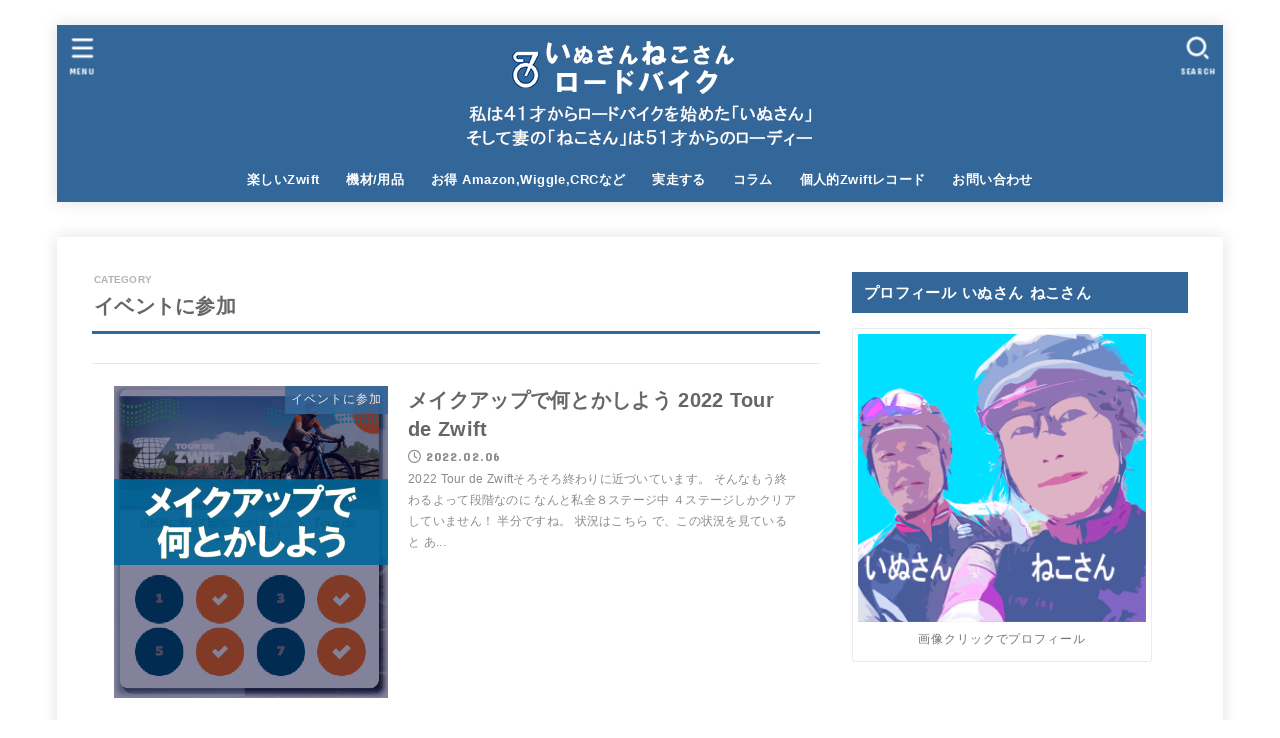

--- FILE ---
content_type: text/html; charset=UTF-8
request_url: https://inu-neko-rb.com/category/zwift/zwift-event/
body_size: 60346
content:
<!doctype html>
<html lang="ja">
<head>
<meta charset="utf-8">
<meta http-equiv="X-UA-Compatible" content="IE=edge">
<meta name="HandheldFriendly" content="True">
<meta name="MobileOptimized" content="320">
<meta name="viewport" content="width=device-width, initial-scale=1.0, viewport-fit=cover">
<link rel="pingback" href="https://inu-neko-rb.com/xmlrpc.php">
<meta name='robots' content='index, follow, max-image-preview:large, max-snippet:-1, max-video-preview:-1'/>
<!-- This site is optimized with the Yoast SEO plugin v26.6 - https://yoast.com/wordpress/plugins/seo/ -->
<title>イベントに参加 アーカイブ - いぬさん ねこさん ロードバイク</title>
<link rel="canonical" href="https://inu-neko-rb.com/category/zwift/zwift-event/"/>
<link rel="next" href="https://inu-neko-rb.com/category/zwift/zwift-event/page/2/"/>
<meta property="og:locale" content="ja_JP"/>
<meta property="og:type" content="article"/>
<meta property="og:title" content="イベントに参加 アーカイブ - いぬさん ねこさん ロードバイク"/>
<meta property="og:url" content="https://inu-neko-rb.com/category/zwift/zwift-event/"/>
<meta property="og:site_name" content="いぬさん ねこさん ロードバイク"/>
<meta name="twitter:card" content="summary_large_image"/>
<style id='wp-img-auto-sizes-contain-inline-css' type='text/css'>img:is([sizes=auto i],[sizes^="auto," i]){contain-intrinsic-size:3000px 1500px}</style><style id='wp-emoji-styles-inline-css' type='text/css'>img.wp-smiley,img.emoji{display:inline!important;border:none!important;box-shadow:none!important;height:1em!important;width:1em!important;margin:0 .07em!important;vertical-align:-.1em!important;background:none!important;padding:0!important}</style><style id='wp-block-library-inline-css' type='text/css'>:root{--wp-block-synced-color:#7a00df;--wp-block-synced-color--rgb:122 , 0 , 223;--wp-bound-block-color:var(--wp-block-synced-color);--wp-editor-canvas-background:#ddd;--wp-admin-theme-color:#007cba;--wp-admin-theme-color--rgb:0 , 124 , 186;--wp-admin-theme-color-darker-10:#006ba1;--wp-admin-theme-color-darker-10--rgb:0 , 107 , 160.5;--wp-admin-theme-color-darker-20:#005a87;--wp-admin-theme-color-darker-20--rgb:0 , 90 , 135;--wp-admin-border-width-focus:2px}@media (min-resolution:192dpi){:root{--wp-admin-border-width-focus:1.5px}}.wp-element-button{cursor:pointer}:root .has-very-light-gray-background-color{background-color:#eee}:root .has-very-dark-gray-background-color{background-color:#313131}:root .has-very-light-gray-color{color:#eee}:root .has-very-dark-gray-color{color:#313131}:root .has-vivid-green-cyan-to-vivid-cyan-blue-gradient-background{background:linear-gradient(135deg,#00d084,#0693e3)}:root .has-purple-crush-gradient-background{background:linear-gradient(135deg,#34e2e4,#4721fb 50%,#ab1dfe)}:root .has-hazy-dawn-gradient-background{background:linear-gradient(135deg,#faaca8,#dad0ec)}:root .has-subdued-olive-gradient-background{background:linear-gradient(135deg,#fafae1,#67a671)}:root .has-atomic-cream-gradient-background{background:linear-gradient(135deg,#fdd79a,#004a59)}:root .has-nightshade-gradient-background{background:linear-gradient(135deg,#330968,#31cdcf)}:root .has-midnight-gradient-background{background:linear-gradient(135deg,#020381,#2874fc)}:root{--wp--preset--font-size--normal:16px;--wp--preset--font-size--huge:42px}.has-regular-font-size{font-size:1em}.has-larger-font-size{font-size:2.625em}.has-normal-font-size{font-size:var(--wp--preset--font-size--normal)}.has-huge-font-size{font-size:var(--wp--preset--font-size--huge)}.has-text-align-center{text-align:center}.has-text-align-left{text-align:left}.has-text-align-right{text-align:right}.has-fit-text{white-space:nowrap!important}#end-resizable-editor-section{display:none}.aligncenter{clear:both}.items-justified-left{justify-content:flex-start}.items-justified-center{justify-content:center}.items-justified-right{justify-content:flex-end}.items-justified-space-between{justify-content:space-between}.screen-reader-text{border:0;clip-path:inset(50%);height:1px;margin:-1px;overflow:hidden;padding:0;position:absolute;width:1px;word-wrap:normal!important}.screen-reader-text:focus{background-color:#ddd;clip-path:none;color:#444;display:block;font-size:1em;height:auto;left:5px;line-height:normal;padding:15px 23px 14px;text-decoration:none;top:5px;width:auto;z-index:100000}html :where(.has-border-color){border-style:solid}html :where([style*=border-top-color]){border-top-style:solid}html :where([style*=border-right-color]){border-right-style:solid}html :where([style*=border-bottom-color]){border-bottom-style:solid}html :where([style*=border-left-color]){border-left-style:solid}html :where([style*=border-width]){border-style:solid}html :where([style*=border-top-width]){border-top-style:solid}html :where([style*=border-right-width]){border-right-style:solid}html :where([style*=border-bottom-width]){border-bottom-style:solid}html :where([style*=border-left-width]){border-left-style:solid}html :where(img[class*=wp-image-]){height:auto;max-width:100%}:where(figure){margin:0 0 1em}html :where(.is-position-sticky){--wp-admin--admin-bar--position-offset:var(--wp-admin--admin-bar--height,0)}@media screen and (max-width:600px){html :where(.is-position-sticky){--wp-admin--admin-bar--position-offset:0}}</style><style id='wp-block-heading-inline-css' type='text/css'>h1:where(.wp-block-heading).has-background,h2:where(.wp-block-heading).has-background,h3:where(.wp-block-heading).has-background,h4:where(.wp-block-heading).has-background,h5:where(.wp-block-heading).has-background,h6:where(.wp-block-heading).has-background{padding:1.25em 2.375em}h1.has-text-align-left[style*=writing-mode]:where([style*=vertical-lr]),h1.has-text-align-right[style*=writing-mode]:where([style*=vertical-rl]),h2.has-text-align-left[style*=writing-mode]:where([style*=vertical-lr]),h2.has-text-align-right[style*=writing-mode]:where([style*=vertical-rl]),h3.has-text-align-left[style*=writing-mode]:where([style*=vertical-lr]),h3.has-text-align-right[style*=writing-mode]:where([style*=vertical-rl]),h4.has-text-align-left[style*=writing-mode]:where([style*=vertical-lr]),h4.has-text-align-right[style*=writing-mode]:where([style*=vertical-rl]),h5.has-text-align-left[style*=writing-mode]:where([style*=vertical-lr]),h5.has-text-align-right[style*=writing-mode]:where([style*=vertical-rl]),h6.has-text-align-left[style*=writing-mode]:where([style*=vertical-lr]),h6.has-text-align-right[style*=writing-mode]:where([style*=vertical-rl]){rotate:180deg}</style><style id='wp-block-list-inline-css' type='text/css'>ol,ul{box-sizing:border-box}:root :where(.wp-block-list.has-background){padding:1.25em 2.375em}</style><style id='wp-block-paragraph-inline-css' type='text/css'>.is-small-text{font-size:.875em}.is-regular-text{font-size:1em}.is-large-text{font-size:2.25em}.is-larger-text{font-size:3em}.has-drop-cap:not(:focus):first-letter{float:left;font-size:8.4em;font-style:normal;font-weight:100;line-height:.68;margin:.05em .1em 0 0;text-transform:uppercase}body.rtl .has-drop-cap:not(:focus):first-letter{float:none;margin-left:.1em}p.has-drop-cap.has-background{overflow:hidden}:root :where(p.has-background){padding:1.25em 2.375em}:where(p.has-text-color:not(.has-link-color)) a{color:inherit}p.has-text-align-left[style*="writing-mode:vertical-lr"],p.has-text-align-right[style*="writing-mode:vertical-rl"]{rotate:180deg}</style><style id='wp-block-quote-inline-css' type='text/css'>.wp-block-quote{box-sizing:border-box;overflow-wrap:break-word}.wp-block-quote.is-large:where(:not(.is-style-plain)),.wp-block-quote.is-style-large:where(:not(.is-style-plain)){margin-bottom:1em;padding:0 1em}.wp-block-quote.is-large:where(:not(.is-style-plain)) p,.wp-block-quote.is-style-large:where(:not(.is-style-plain)) p{font-size:1.5em;font-style:italic;line-height:1.6}.wp-block-quote.is-large:where(:not(.is-style-plain)) cite,.wp-block-quote.is-large:where(:not(.is-style-plain)) footer,.wp-block-quote.is-style-large:where(:not(.is-style-plain)) cite,.wp-block-quote.is-style-large:where(:not(.is-style-plain)) footer{font-size:1.125em;text-align:right}.wp-block-quote>cite{display:block}</style><style id='global-styles-inline-css' type='text/css'>:root{--wp--preset--aspect-ratio--square:1;--wp--preset--aspect-ratio--4-3: 4/3;--wp--preset--aspect-ratio--3-4: 3/4;--wp--preset--aspect-ratio--3-2: 3/2;--wp--preset--aspect-ratio--2-3: 2/3;--wp--preset--aspect-ratio--16-9: 16/9;--wp--preset--aspect-ratio--9-16: 9/16;--wp--preset--color--black:#000;--wp--preset--color--cyan-bluish-gray:#abb8c3;--wp--preset--color--white:#fff;--wp--preset--color--pale-pink:#f78da7;--wp--preset--color--vivid-red:#cf2e2e;--wp--preset--color--luminous-vivid-orange:#ff6900;--wp--preset--color--luminous-vivid-amber:#fcb900;--wp--preset--color--light-green-cyan:#7bdcb5;--wp--preset--color--vivid-green-cyan:#00d084;--wp--preset--color--pale-cyan-blue:#8ed1fc;--wp--preset--color--vivid-cyan-blue:#0693e3;--wp--preset--color--vivid-purple:#9b51e0;--wp--preset--color--stk-palette-one:var(--stk-palette-color1);--wp--preset--color--stk-palette-two:var(--stk-palette-color2);--wp--preset--color--stk-palette-three:var(--stk-palette-color3);--wp--preset--color--stk-palette-four:var(--stk-palette-color4);--wp--preset--color--stk-palette-five:var(--stk-palette-color5);--wp--preset--color--stk-palette-six:var(--stk-palette-color6);--wp--preset--color--stk-palette-seven:var(--stk-palette-color7);--wp--preset--color--stk-palette-eight:var(--stk-palette-color8);--wp--preset--color--stk-palette-nine:var(--stk-palette-color9);--wp--preset--color--stk-palette-ten:var(--stk-palette-color10);--wp--preset--color--mainttlbg:var(--main-ttl-bg);--wp--preset--color--mainttltext:var(--main-ttl-color);--wp--preset--color--stkeditorcolor-one:var(--stk-editor-color1);--wp--preset--color--stkeditorcolor-two:var(--stk-editor-color2);--wp--preset--color--stkeditorcolor-three:var(--stk-editor-color3);--wp--preset--gradient--vivid-cyan-blue-to-vivid-purple:linear-gradient(135deg,#0693e3 0%,#9b51e0 100%);--wp--preset--gradient--light-green-cyan-to-vivid-green-cyan:linear-gradient(135deg,#7adcb4 0%,#00d082 100%);--wp--preset--gradient--luminous-vivid-amber-to-luminous-vivid-orange:linear-gradient(135deg,#fcb900 0%,#ff6900 100%);--wp--preset--gradient--luminous-vivid-orange-to-vivid-red:linear-gradient(135deg,#ff6900 0%,#cf2e2e 100%);--wp--preset--gradient--very-light-gray-to-cyan-bluish-gray:linear-gradient(135deg,#eee 0%,#a9b8c3 100%);--wp--preset--gradient--cool-to-warm-spectrum:linear-gradient(135deg,#4aeadc 0%,#9778d1 20%,#cf2aba 40%,#ee2c82 60%,#fb6962 80%,#fef84c 100%);--wp--preset--gradient--blush-light-purple:linear-gradient(135deg,#ffceec 0%,#9896f0 100%);--wp--preset--gradient--blush-bordeaux:linear-gradient(135deg,#fecda5 0%,#fe2d2d 50%,#6b003e 100%);--wp--preset--gradient--luminous-dusk:linear-gradient(135deg,#ffcb70 0%,#c751c0 50%,#4158d0 100%);--wp--preset--gradient--pale-ocean:linear-gradient(135deg,#fff5cb 0%,#b6e3d4 50%,#33a7b5 100%);--wp--preset--gradient--electric-grass:linear-gradient(135deg,#caf880 0%,#71ce7e 100%);--wp--preset--gradient--midnight:linear-gradient(135deg,#020381 0%,#2874fc 100%);--wp--preset--font-size--small:13px;--wp--preset--font-size--medium:20px;--wp--preset--font-size--large:36px;--wp--preset--font-size--x-large:42px;--wp--preset--spacing--20:.44rem;--wp--preset--spacing--30:.67rem;--wp--preset--spacing--40:1rem;--wp--preset--spacing--50:1.5rem;--wp--preset--spacing--60:2.25rem;--wp--preset--spacing--70:3.38rem;--wp--preset--spacing--80:5.06rem;--wp--preset--shadow--natural:6px 6px 9px rgba(0,0,0,.2);--wp--preset--shadow--deep:12px 12px 50px rgba(0,0,0,.4);--wp--preset--shadow--sharp:6px 6px 0 rgba(0,0,0,.2);--wp--preset--shadow--outlined:6px 6px 0 -3px #fff , 6px 6px #000;--wp--preset--shadow--crisp:6px 6px 0 #000}:where(.is-layout-flex){gap:.5em}:where(.is-layout-grid){gap:.5em}body .is-layout-flex{display:flex}.is-layout-flex{flex-wrap:wrap;align-items:center}.is-layout-flex > :is(*, div){margin:0}body .is-layout-grid{display:grid}.is-layout-grid > :is(*, div){margin:0}:where(.wp-block-columns.is-layout-flex){gap:2em}:where(.wp-block-columns.is-layout-grid){gap:2em}:where(.wp-block-post-template.is-layout-flex){gap:1.25em}:where(.wp-block-post-template.is-layout-grid){gap:1.25em}.has-black-color{color:var(--wp--preset--color--black)!important}.has-cyan-bluish-gray-color{color:var(--wp--preset--color--cyan-bluish-gray)!important}.has-white-color{color:var(--wp--preset--color--white)!important}.has-pale-pink-color{color:var(--wp--preset--color--pale-pink)!important}.has-vivid-red-color{color:var(--wp--preset--color--vivid-red)!important}.has-luminous-vivid-orange-color{color:var(--wp--preset--color--luminous-vivid-orange)!important}.has-luminous-vivid-amber-color{color:var(--wp--preset--color--luminous-vivid-amber)!important}.has-light-green-cyan-color{color:var(--wp--preset--color--light-green-cyan)!important}.has-vivid-green-cyan-color{color:var(--wp--preset--color--vivid-green-cyan)!important}.has-pale-cyan-blue-color{color:var(--wp--preset--color--pale-cyan-blue)!important}.has-vivid-cyan-blue-color{color:var(--wp--preset--color--vivid-cyan-blue)!important}.has-vivid-purple-color{color:var(--wp--preset--color--vivid-purple)!important}.has-black-background-color{background-color:var(--wp--preset--color--black)!important}.has-cyan-bluish-gray-background-color{background-color:var(--wp--preset--color--cyan-bluish-gray)!important}.has-white-background-color{background-color:var(--wp--preset--color--white)!important}.has-pale-pink-background-color{background-color:var(--wp--preset--color--pale-pink)!important}.has-vivid-red-background-color{background-color:var(--wp--preset--color--vivid-red)!important}.has-luminous-vivid-orange-background-color{background-color:var(--wp--preset--color--luminous-vivid-orange)!important}.has-luminous-vivid-amber-background-color{background-color:var(--wp--preset--color--luminous-vivid-amber)!important}.has-light-green-cyan-background-color{background-color:var(--wp--preset--color--light-green-cyan)!important}.has-vivid-green-cyan-background-color{background-color:var(--wp--preset--color--vivid-green-cyan)!important}.has-pale-cyan-blue-background-color{background-color:var(--wp--preset--color--pale-cyan-blue)!important}.has-vivid-cyan-blue-background-color{background-color:var(--wp--preset--color--vivid-cyan-blue)!important}.has-vivid-purple-background-color{background-color:var(--wp--preset--color--vivid-purple)!important}.has-black-border-color{border-color:var(--wp--preset--color--black)!important}.has-cyan-bluish-gray-border-color{border-color:var(--wp--preset--color--cyan-bluish-gray)!important}.has-white-border-color{border-color:var(--wp--preset--color--white)!important}.has-pale-pink-border-color{border-color:var(--wp--preset--color--pale-pink)!important}.has-vivid-red-border-color{border-color:var(--wp--preset--color--vivid-red)!important}.has-luminous-vivid-orange-border-color{border-color:var(--wp--preset--color--luminous-vivid-orange)!important}.has-luminous-vivid-amber-border-color{border-color:var(--wp--preset--color--luminous-vivid-amber)!important}.has-light-green-cyan-border-color{border-color:var(--wp--preset--color--light-green-cyan)!important}.has-vivid-green-cyan-border-color{border-color:var(--wp--preset--color--vivid-green-cyan)!important}.has-pale-cyan-blue-border-color{border-color:var(--wp--preset--color--pale-cyan-blue)!important}.has-vivid-cyan-blue-border-color{border-color:var(--wp--preset--color--vivid-cyan-blue)!important}.has-vivid-purple-border-color{border-color:var(--wp--preset--color--vivid-purple)!important}.has-vivid-cyan-blue-to-vivid-purple-gradient-background{background:var(--wp--preset--gradient--vivid-cyan-blue-to-vivid-purple)!important}.has-light-green-cyan-to-vivid-green-cyan-gradient-background{background:var(--wp--preset--gradient--light-green-cyan-to-vivid-green-cyan)!important}.has-luminous-vivid-amber-to-luminous-vivid-orange-gradient-background{background:var(--wp--preset--gradient--luminous-vivid-amber-to-luminous-vivid-orange)!important}.has-luminous-vivid-orange-to-vivid-red-gradient-background{background:var(--wp--preset--gradient--luminous-vivid-orange-to-vivid-red)!important}.has-very-light-gray-to-cyan-bluish-gray-gradient-background{background:var(--wp--preset--gradient--very-light-gray-to-cyan-bluish-gray)!important}.has-cool-to-warm-spectrum-gradient-background{background:var(--wp--preset--gradient--cool-to-warm-spectrum)!important}.has-blush-light-purple-gradient-background{background:var(--wp--preset--gradient--blush-light-purple)!important}.has-blush-bordeaux-gradient-background{background:var(--wp--preset--gradient--blush-bordeaux)!important}.has-luminous-dusk-gradient-background{background:var(--wp--preset--gradient--luminous-dusk)!important}.has-pale-ocean-gradient-background{background:var(--wp--preset--gradient--pale-ocean)!important}.has-electric-grass-gradient-background{background:var(--wp--preset--gradient--electric-grass)!important}.has-midnight-gradient-background{background:var(--wp--preset--gradient--midnight)!important}.has-small-font-size{font-size:var(--wp--preset--font-size--small)!important}.has-medium-font-size{font-size:var(--wp--preset--font-size--medium)!important}.has-large-font-size{font-size:var(--wp--preset--font-size--large)!important}.has-x-large-font-size{font-size:var(--wp--preset--font-size--x-large)!important}</style><style id='classic-theme-styles-inline-css' type='text/css'>.wp-block-button__link{color:#fff;background-color:#32373c;border-radius:9999px;box-shadow:none;text-decoration:none;padding:calc(.667em + 2px) calc(1.333em + 2px);font-size:1.125em}.wp-block-file__button{background:#32373c;color:#fff;text-decoration:none}</style><link rel='stylesheet' id='contact-form-7-css' href='https://inu-neko-rb.com/wp-content/plugins/contact-form-7/includes/css/styles.css?ver=6.1.4' type='text/css' media='all'/><link rel='stylesheet' id='toc-screen-css' href='https://inu-neko-rb.com/wp-content/plugins/table-of-contents-plus/screen.min.css?ver=2411.1' type='text/css' media='all'/><style id='toc-screen-inline-css' type='text/css'>div#toc_container{background:#f9f9f9;border:1px solid #aaa}div#toc_container ul li{font-size:100%}</style><link rel='stylesheet' id='widgetopts-styles-css' href='https://inu-neko-rb.com/wp-content/plugins/widget-options/assets/css/widget-options.css?ver=4.1.3' type='text/css' media='all'/><link rel='stylesheet' id='wordpress-popular-posts-css-css' href='https://inu-neko-rb.com/wp-content/plugins/wordpress-popular-posts/assets/css/wpp.css?ver=7.3.6' type='text/css' media='all'/><link rel='stylesheet' id='stk_style-css' href='https://inu-neko-rb.com/wp-content/themes/jstork19/style.css?ver=5.16.5' type='text/css' media='all'/><style id='stk_style-inline-css' type='text/css'>:root{--stk-base-font-family:"游ゴシック" , "Yu Gothic" , "游ゴシック体" , "YuGothic" , "Hiragino Kaku Gothic ProN" , Meiryo , sans-serif;--stk-base-font-size-pc:18px;--stk-base-font-size-sp:18px;--stk-font-weight:400;--stk-font-feature-settings:normal;--stk-font-awesome-free:"Font Awesome 6 Free";--stk-font-awesome-brand:"Font Awesome 6 Brands";--wp--preset--font-size--medium:clamp(1.2em,2.5vw,20px);--wp--preset--font-size--large:clamp(1.5em,4.5vw,36px);--wp--preset--font-size--x-large:clamp(1.9em,5.25vw,42px);--wp--style--gallery-gap-default:.5em;--stk-flex-style:flex-start;--stk-wrap-width:1166px;--stk-wide-width:980px;--stk-main-width:728px;--stk-side-margin:32px;--stk-post-thumb-ratio:16/10;--stk-post-title-font_size:clamp(1.4em,4vw,1.9em);--stk-h1-font_size:clamp(1.4em,4vw,1.9em);--stk-h2-font_size:clamp(1.2em,2.6vw,1.3em);--stk-h2-normal-font_size:125%;--stk-h3-font_size:clamp(1.1em,2.3vw,1.15em);--stk-h4-font_size:105%;--stk-h5-font_size:100%;--stk-line_height:1.8;--stk-heading-line_height:1.5;--stk-heading-margin_top:2em;--stk-heading-margin_bottom:1em;--stk-margin:1.6em;--stk-h2-margin-rl:-2vw;--stk-el-margin-rl:-4vw;--stk-list-icon-size:1.8em;--stk-list-item-margin:.7em;--stk-list-margin:1em;--stk-h2-border_radius:3px;--stk-h2-border_width:4px;--stk-h3-border_width:4px;--stk-h4-border_width:4px;--stk-wttl-border_radius:0;--stk-wttl-border_width:2px;--stk-supplement-border_radius:4px;--stk-supplement-border_width:2px;--stk-supplement-sat:82%;--stk-supplement-lig:86%;--stk-box-border_radius:4px;--stk-box-border_width:2px;--stk-btn-border_radius:3px;--stk-btn-border_width:2px;--stk-post-radius:0;--stk-postlist-radius:0;--stk-cardlist-radius:0;--stk-shadow-s:1px 2px 10px rgba(0,0,0,.2);--stk-shadow-l:5px 10px 20px rgba(0,0,0,.2);--main-text-color:#666;--main-link-color:#57a1d8;--main-link-color-hover:#9eccef;--main-ttl-bg:#369;--main-ttl-bg-rgba:rgba(51,102,153,.1);--main-ttl-color:#fff;--header-bg:#369;--header-bg-overlay:#0ea3c9;--header-logo-color:#ecf6ff;--header-text-color:#fff;--inner-content-bg:#fff;--label-bg:#369;--label-text-color:#fff;--slider-text-color:#444;--side-text-color:#666;--footer-bg:#369;--footer-text-color:#fff;--footer-link-color:#fff;--new-mark-bg:#ff6347;--oc-box-blue:#19b4ce;--oc-box-blue-inner:#d4f3ff;--oc-box-red:#ee5656;--oc-box-red-inner:#feeeed;--oc-box-yellow:#f7cf2e;--oc-box-yellow-inner:#fffae2;--oc-box-green:#39cd75;--oc-box-green-inner:#e8fbf0;--oc-box-pink:#f7b2b2;--oc-box-pink-inner:#fee;--oc-box-gray:#9c9c9c;--oc-box-gray-inner:#f5f5f5;--oc-box-black:#313131;--oc-box-black-inner:#404040;--oc-btn-rich_yellow:#f7cf2e;--oc-btn-rich_yellow-sdw:rgba(222,182,21,1);--oc-btn-rich_pink:#ee5656;--oc-btn-rich_pink-sdw:rgba(213,61,61,1);--oc-btn-rich_orange:#ef9b2f;--oc-btn-rich_orange-sdw:rgba(214,130,22,1);--oc-btn-rich_green:#39cd75;--oc-btn-rich_green-sdw:rgba(32,180,92,1);--oc-btn-rich_blue:#19b4ce;--oc-btn-rich_blue-sdw:rgba(0,155,181,1);--oc-base-border-color:rgba(125,125,125,.3);--oc-has-background-basic-padding:1.1em;--stk-maker-yellow:#ff6;--stk-maker-pink:#ffd5d5;--stk-maker-blue:#b5dfff;--stk-maker-green:#cff7c7;--stk-caption-font-size:11px;--stk-palette-color1:#abb8c3;--stk-palette-color2:#f78da7;--stk-palette-color3:#cf2e2e;--stk-palette-color4:#ff6900;--stk-palette-color5:#fcb900;--stk-palette-color6:#7bdcb5;--stk-palette-color7:#00d084;--stk-palette-color8:#8ed1fc;--stk-palette-color9:#0693e3;--stk-palette-color10:#9b51e0;--stk-editor-color1:#1bb4d3;--stk-editor-color2:#f55e5e;--stk-editor-color3:#ee2;--stk-editor-color1-rgba:rgba(27,180,211,.1);--stk-editor-color2-rgba:rgba(245,94,94,.1);--stk-editor-color3-rgba:rgba(238,238,34,.1)}ul.wpp-list{counter-reset:number}ul.wpp-list li{list-style:none;position:relative;border-bottom:1px solid #ddd;margin:0;padding-bottom:.75em}ul.wpp-list li a::before{counter-increment:number;content:counter(number);background-color:var(--main-ttl-bg);color:var(--main-ttl-color);margin-right:3px;width:1.5em;height:1.5em;line-height:1.5em;font-size:75%;border-radius:3px;font-weight:bold;display:block;text-align:center;position:absolute;left:2px;top:2px;z-index:1}ul.wpp-list img{margin-bottom:0;margin-right:5px}ul.wpp-list li a.wpp-post-title{display:block}ul.wpp-list li a.wpp-post-title::before,ul.wpp-list li .wpp-author a::before,ul.wpp-list li .wpp-category a::before{content:none}ul.wpp-list .wpp-excerpt{font-size:80%}#toc_container li::before{content:none}@media only screen and (max-width:480px){#toc_container{font-size:90%}}#toc_container{width:100%!important;padding:1.2em;border:5px solid rgba(100,100,100,.2);background:inherit!important}#toc_container li{margin:1em 0;font-weight:bold}#toc_container li li{font-weight:normal;margin:.5em 0}#toc_container .toc_number{display:inline-block;font-weight:bold;font-size:75%;background-color:var(--main-ttl-bg);color:var(--main-ttl-color);min-width:2.1em;min-height:2.1em;line-height:2.1;text-align:center;border-radius:1em;margin-right:.3em;padding:0 7px}#toc_container a{color:inherit;text-decoration:none}#toc_container a:hover{text-decoration:underline}#toc_container p.toc_title{font-weight:bold;text-align:left;margin:0 auto;font-size:100%;vertical-align:middle}#toc_container .toc_title::before{display:inline-block;font-family:var(--stk-font-awesome-free,"Font Awesome 5 Free");font-weight:900;content:"\f03a";margin-right:.8em;margin-left:.4em;transform:scale(1.4);color:var(--main-ttl-bg)}#toc_container .toc_title .toc_toggle{font-size:80%;font-weight:normal;margin-left:.2em}#toc_container .toc_list{max-width:580px;margin-left:auto;margin-right:auto}#toc_container .toc_list>li{padding-left:0}</style><link rel='stylesheet' id='stk_child-style-css' href='https://inu-neko-rb.com/wp-content/themes/jstork19_custom/style.css' type='text/css' media='all'/><link rel='stylesheet' id='gf_font-css' href='https://fonts.googleapis.com/css?family=Concert+One&#038;display=swap' type='text/css' media='all'/><style id='gf_font-inline-css' type='text/css'>.gf{font-family:"Concert One","游ゴシック","Yu Gothic","游ゴシック体","YuGothic","Hiragino Kaku Gothic ProN",Meiryo,sans-serif}</style><link rel='stylesheet' id='fontawesome-css' href='https://cdnjs.cloudflare.com/ajax/libs/font-awesome/6.7.2/css/all.min.css' type='text/css' media='all'/><link rel='stylesheet' id='jetpack_likes-css' href='https://c0.wp.com/p/jetpack/15.4/modules/likes/style.css' type='text/css' media='all'/><style>img#wpstats{display:none}</style><style id="wpp-loading-animation-styles">@-webkit-keyframes bgslide{from{background-position-x:0}to{background-position-x:-200%}}@keyframes bgslide{from{background-position-x:0}to{background-position-x:-200%}}.wpp-widget-block-placeholder,.wpp-shortcode-placeholder{margin:0 auto;width:60px;height:3px;background:#dd3737;background:linear-gradient(90deg,#dd3737 0%,#571313 10%,#dd3737 100%);background-size:200% auto;border-radius:3px;-webkit-animation:bgslide 1s infinite linear;animation:bgslide 1s infinite linear}</style><style type="text/css" id="custom-background-css">body.custom-background{background-color:#fff}</style><style type="text/css" id="wp-custom-css">body{font-family:'Arial','ヒラギノ角ゴシック','Hiragino Sans','メイリオ',Meiryo,'ＭＳ Ｐゴシック','MS PGothic',sans-serif;font-size:107%;font-weight:400;letter-spacing:.05em}.site_description{font-size:12px;text-align:center;margin:0 0 1em}.list-feeeee{background-color:#feeeee;padding:10px 20px}.list-fffddd{background-color:#fffddd;padding:10px 20px}.wp-block-image figcaption{color:#555d66;text-align:left;font-size:13px;margin-left:20px}.grecaptcha-badge{visibility:hidden}.comment-form-email,.comment-form-url,.comment-notes{display:none}</style><style>.ai-viewports{--ai:1}.ai-viewport-3{display:none!important}.ai-viewport-2{display:none!important}.ai-viewport-1{display:inherit!important}.ai-viewport-0{display:none!important}@media (min-width:768px) and (max-width:979px){.ai-viewport-1{display:none!important}.ai-viewport-2{display:inherit!important}}@media (max-width:767px){.ai-viewport-1{display:none!important}.ai-viewport-3{display:inherit!important}}</style><script type="application/ld+json" class="yoast-schema-graph">{"@context":"https://schema.org","@graph":[{"@type":"CollectionPage","@id":"https://inu-neko-rb.com/category/zwift/zwift-event/","url":"https://inu-neko-rb.com/category/zwift/zwift-event/","name":"イベントに参加 アーカイブ - いぬさん ねこさん ロードバイク","isPartOf":{"@id":"https://inu-neko-rb.com/#website"},"primaryImageOfPage":{"@id":"https://inu-neko-rb.com/category/zwift/zwift-event/#primaryimage"},"image":{"@id":"https://inu-neko-rb.com/category/zwift/zwift-event/#primaryimage"},"thumbnailUrl":"https://i0.wp.com/inu-neko-rb.com/wp-content/uploads/2022/02/60eb3eb5afdc7a0ddde439210ac4fc47.png?fit=478%2C545&ssl=1","breadcrumb":{"@id":"https://inu-neko-rb.com/category/zwift/zwift-event/#breadcrumb"},"inLanguage":"ja"},{"@type":"ImageObject","inLanguage":"ja","@id":"https://inu-neko-rb.com/category/zwift/zwift-event/#primaryimage","url":"https://i0.wp.com/inu-neko-rb.com/wp-content/uploads/2022/02/60eb3eb5afdc7a0ddde439210ac4fc47.png?fit=478%2C545&ssl=1","contentUrl":"https://i0.wp.com/inu-neko-rb.com/wp-content/uploads/2022/02/60eb3eb5afdc7a0ddde439210ac4fc47.png?fit=478%2C545&ssl=1","width":478,"height":545,"caption":"メイクアップで何とかしよう 2022 tour de zwift"},{"@type":"BreadcrumbList","@id":"https://inu-neko-rb.com/category/zwift/zwift-event/#breadcrumb","itemListElement":[{"@type":"ListItem","position":1,"name":"ホーム","item":"https://inu-neko-rb.com/"},{"@type":"ListItem","position":2,"name":"楽しいZwift","item":"https://inu-neko-rb.com/category/zwift/"},{"@type":"ListItem","position":3,"name":"イベントに参加"}]},{"@type":"WebSite","@id":"https://inu-neko-rb.com/#website","url":"https://inu-neko-rb.com/","name":"いぬさん ねこさん ロードバイク","description":"私は41才からロードバイクを始めた「いぬさん」、そして妻の「ねこさん」は51才からのローディー。","publisher":{"@id":"https://inu-neko-rb.com/#/schema/person/09e38c89c13a7a26da613aa1c3f3046c"},"potentialAction":[{"@type":"SearchAction","target":{"@type":"EntryPoint","urlTemplate":"https://inu-neko-rb.com/?s={search_term_string}"},"query-input":{"@type":"PropertyValueSpecification","valueRequired":true,"valueName":"search_term_string"}}],"inLanguage":"ja"},{"@type":["Person","Organization"],"@id":"https://inu-neko-rb.com/#/schema/person/09e38c89c13a7a26da613aa1c3f3046c","name":"inu-neko","image":{"@type":"ImageObject","inLanguage":"ja","@id":"https://inu-neko-rb.com/#/schema/person/image/","url":"https://i0.wp.com/inu-neko-rb.com/wp-content/uploads/2021/07/60f674d59fdddbd48eff5192f6a1e892.png?fit=350%2C107&ssl=1","contentUrl":"https://i0.wp.com/inu-neko-rb.com/wp-content/uploads/2021/07/60f674d59fdddbd48eff5192f6a1e892.png?fit=350%2C107&ssl=1","width":350,"height":107,"caption":"inu-neko"},"logo":{"@id":"https://inu-neko-rb.com/#/schema/person/image/"}}]}</script>
<!-- / Yoast SEO plugin. -->
<link rel='dns-prefetch' href='//stats.wp.com'/>
<link rel='dns-prefetch' href='//fonts.googleapis.com'/>
<link rel='dns-prefetch' href='//cdnjs.cloudflare.com'/>
<link rel='dns-prefetch' href='//v0.wordpress.com'/>
<link rel='dns-prefetch' href='//widgets.wp.com'/>
<link rel='dns-prefetch' href='//s0.wp.com'/>
<link rel='dns-prefetch' href='//0.gravatar.com'/>
<link rel='dns-prefetch' href='//1.gravatar.com'/>
<link rel='dns-prefetch' href='//2.gravatar.com'/>
<link rel='preconnect' href='//i0.wp.com'/>
<link rel='preconnect' href='//c0.wp.com'/>
<link rel="alternate" type="application/rss+xml" title="いぬさん ねこさん ロードバイク &raquo; フィード" href="https://inu-neko-rb.com/feed/"/>
<link rel="alternate" type="application/rss+xml" title="いぬさん ねこさん ロードバイク &raquo; コメントフィード" href="https://inu-neko-rb.com/comments/feed/"/>
<script data-pagespeed-orig-type="text/javascript" id="wpp-js" src="https://inu-neko-rb.com/wp-content/plugins/wordpress-popular-posts/assets/js/wpp.min.js?ver=7.3.6" data-sampling="1" data-sampling-rate="100" data-api-url="https://inu-neko-rb.com/wp-json/wordpress-popular-posts" data-post-id="0" data-token="2609184b43" data-lang="0" data-debug="0" type="text/psajs" data-pagespeed-orig-index="0"></script>
<link rel="alternate" type="application/rss+xml" title="いぬさん ねこさん ロードバイク &raquo; イベントに参加 カテゴリーのフィード" href="https://inu-neko-rb.com/category/zwift/zwift-event/feed/"/>
<script data-pagespeed-orig-type="text/javascript" src="https://c0.wp.com/c/6.9/wp-includes/js/jquery/jquery.min.js" id="jquery-core-js" type="text/psajs" data-pagespeed-orig-index="1"></script>
<script data-pagespeed-orig-type="text/javascript" src="https://c0.wp.com/c/6.9/wp-includes/js/jquery/jquery-migrate.min.js" id="jquery-migrate-js" type="text/psajs" data-pagespeed-orig-index="2"></script>
<script data-pagespeed-orig-type="text/javascript" id="jquery-js-after" type="text/psajs" data-pagespeed-orig-index="3">//<![CDATA[
jQuery(function($){$(".widget_categories li, .widget_nav_menu li").has("ul").toggleClass("accordionMenu");$(".widget ul.children , .widget ul.sub-menu").after("<span class='accordionBtn'></span>");$(".widget ul.children , .widget ul.sub-menu").hide();$("ul .accordionBtn").on("click",function(){$(this).prev("ul").slideToggle();$(this).toggleClass("active")})});
//]]></script>
<link rel="https://api.w.org/" href="https://inu-neko-rb.com/wp-json/"/><link rel="alternate" title="JSON" type="application/json" href="https://inu-neko-rb.com/wp-json/wp/v2/categories/13"/><link rel="EditURI" type="application/rsd+xml" title="RSD" href="https://inu-neko-rb.com/xmlrpc.php?rsd"/>
<script async src="//pagead2.googlesyndication.com/pagead/js/adsbygoogle.js" type="text/psajs" data-pagespeed-orig-index="4"></script>
<script type="text/psajs" data-pagespeed-orig-index="5">(adsbygoogle=window.adsbygoogle||[]).push({google_ad_client:"ca-pub-4020318533735492",enable_page_level_ads:true});</script>
<script data-pagespeed-orig-type="text/javascript" type="text/psajs" data-pagespeed-orig-index="6">var vc_sid="3435756"</script>
<script data-pagespeed-orig-type="text/javascript" src="//vpj.valuecommerce.com/vcparam_pvd.js" async type="text/psajs" data-pagespeed-orig-index="7"></script>
<link rel="icon" href="https://i0.wp.com/inu-neko-rb.com/wp-content/uploads/2018/12/cropped-b29bed1377cff6bc871a47f584e6bf6b.png?fit=32%2C32&#038;ssl=1" sizes="32x32"/>
<link rel="icon" href="https://i0.wp.com/inu-neko-rb.com/wp-content/uploads/2018/12/cropped-b29bed1377cff6bc871a47f584e6bf6b.png?fit=192%2C192&#038;ssl=1" sizes="192x192"/>
<link rel="apple-touch-icon" href="https://i0.wp.com/inu-neko-rb.com/wp-content/uploads/2018/12/cropped-b29bed1377cff6bc871a47f584e6bf6b.png?fit=180%2C180&#038;ssl=1"/>
<meta name="msapplication-TileImage" content="https://i0.wp.com/inu-neko-rb.com/wp-content/uploads/2018/12/cropped-b29bed1377cff6bc871a47f584e6bf6b.png?fit=270%2C270&#038;ssl=1"/>
<script async src="https://www.googletagmanager.com/gtag/js?id=UA-71953386-3" type="text/psajs" data-pagespeed-orig-index="8"></script>
<script type="text/psajs" data-pagespeed-orig-index="9">window.dataLayer=window.dataLayer||[];function gtag(){dataLayer.push(arguments);}gtag('js',new Date());gtag('config','UA-71953386-3');</script>
</head>
<body class="archive category category-zwift-event category-13 custom-background wp-custom-logo wp-embed-responsive wp-theme-jstork19 wp-child-theme-jstork19_custom h_layout_pc_center_normal h_layout_sp_center"><noscript><meta HTTP-EQUIV="refresh" content="0;url='https://inu-neko-rb.com/category/zwift/zwift-event/?PageSpeed=noscript'" /><style><!--table,div,span,font,p{display:none} --></style><div style="display:block">Please click <a href="https://inu-neko-rb.com/category/zwift/zwift-event/?PageSpeed=noscript">here</a> if you are not redirected within a few seconds.</div></noscript>
<svg aria-hidden="true" xmlns="http://www.w3.org/2000/svg" width="0" height="0" focusable="false" role="none" style="visibility: hidden; position: absolute; left: -9999px; overflow: hidden;"><defs><symbol id="svgicon_search_btn" viewBox="0 0 50 50"><path d="M44.35,48.52l-4.95-4.95c-1.17-1.17-1.17-3.07,0-4.24l0,0c1.17-1.17,3.07-1.17,4.24,0l4.95,4.95c1.17,1.17,1.17,3.07,0,4.24 l0,0C47.42,49.7,45.53,49.7,44.35,48.52z"/><path d="M22.81,7c8.35,0,15.14,6.79,15.14,15.14s-6.79,15.14-15.14,15.14S7.67,30.49,7.67,22.14S14.46,7,22.81,7 M22.81,1 C11.13,1,1.67,10.47,1.67,22.14s9.47,21.14,21.14,21.14s21.14-9.47,21.14-21.14S34.49,1,22.81,1L22.81,1z"/></symbol><symbol id="svgicon_nav_btn" viewBox="0 0 50 50"><path d="M45.1,46.5H4.9c-1.6,0-2.9-1.3-2.9-2.9v-0.2c0-1.6,1.3-2.9,2.9-2.9h40.2c1.6,0,2.9,1.3,2.9,2.9v0.2 C48,45.2,46.7,46.5,45.1,46.5z"/><path d="M45.1,28.5H4.9c-1.6,0-2.9-1.3-2.9-2.9v-0.2c0-1.6,1.3-2.9,2.9-2.9h40.2c1.6,0,2.9,1.3,2.9,2.9v0.2 C48,27.2,46.7,28.5,45.1,28.5z"/><path d="M45.1,10.5H4.9C3.3,10.5,2,9.2,2,7.6V7.4c0-1.6,1.3-2.9,2.9-2.9h40.2c1.6,0,2.9,1.3,2.9,2.9v0.2 C48,9.2,46.7,10.5,45.1,10.5z"/></symbol><symbol id="stk-envelope-svg" viewBox="0 0 300 300"><path d="M300.03,81.5c0-30.25-24.75-55-55-55h-190c-30.25,0-55,24.75-55,55v140c0,30.25,24.75,55,55,55h190c30.25,0,55-24.75,55-55 V81.5z M37.4,63.87c4.75-4.75,11.01-7.37,17.63-7.37h190c6.62,0,12.88,2.62,17.63,7.37c4.75,4.75,7.37,11.01,7.37,17.63v5.56 c-0.32,0.2-0.64,0.41-0.95,0.64L160.2,169.61c-0.75,0.44-5.12,2.89-10.17,2.89c-4.99,0-9.28-2.37-10.23-2.94L30.99,87.7 c-0.31-0.23-0.63-0.44-0.95-0.64V81.5C30.03,74.88,32.65,68.62,37.4,63.87z M262.66,239.13c-4.75,4.75-11.01,7.37-17.63,7.37h-190 c-6.62,0-12.88-2.62-17.63-7.37c-4.75-4.75-7.37-11.01-7.37-17.63v-99.48l93.38,70.24c0.16,0.12,0.32,0.24,0.49,0.35 c1.17,0.81,11.88,7.88,26.13,7.88c14.25,0,24.96-7.07,26.14-7.88c0.17-0.11,0.33-0.23,0.49-0.35l93.38-70.24v99.48 C270.03,228.12,267.42,234.38,262.66,239.13z"/></symbol><symbol id="stk-close-svg" viewBox="0 0 384 512"><path fill="currentColor" d="M342.6 150.6c12.5-12.5 12.5-32.8 0-45.3s-32.8-12.5-45.3 0L192 210.7 86.6 105.4c-12.5-12.5-32.8-12.5-45.3 0s-12.5 32.8 0 45.3L146.7 256 41.4 361.4c-12.5 12.5-12.5 32.8 0 45.3s32.8 12.5 45.3 0L192 301.3 297.4 406.6c12.5 12.5 32.8 12.5 45.3 0s12.5-32.8 0-45.3L237.3 256 342.6 150.6z"/></symbol><symbol id="stk-twitter-svg" viewBox="0 0 512 512"><path d="M299.8,219.7L471,20.7h-40.6L281.7,193.4L163,20.7H26l179.6,261.4L26,490.7h40.6l157-182.5L349,490.7h137L299.8,219.7 L299.8,219.7z M244.2,284.3l-18.2-26L81.2,51.2h62.3l116.9,167.1l18.2,26l151.9,217.2h-62.3L244.2,284.3L244.2,284.3z"/></symbol><symbol id="stk-twitter_bird-svg" viewBox="0 0 512 512"><path d="M459.37 151.716c.325 4.548.325 9.097.325 13.645 0 138.72-105.583 298.558-298.558 298.558-59.452 0-114.68-17.219-161.137-47.106 8.447.974 16.568 1.299 25.34 1.299 49.055 0 94.213-16.568 130.274-44.832-46.132-.975-84.792-31.188-98.112-72.772 6.498.974 12.995 1.624 19.818 1.624 9.421 0 18.843-1.3 27.614-3.573-48.081-9.747-84.143-51.98-84.143-102.985v-1.299c13.969 7.797 30.214 12.67 47.431 13.319-28.264-18.843-46.781-51.005-46.781-87.391 0-19.492 5.197-37.36 14.294-52.954 51.655 63.675 129.3 105.258 216.365 109.807-1.624-7.797-2.599-15.918-2.599-24.04 0-57.828 46.782-104.934 104.934-104.934 30.213 0 57.502 12.67 76.67 33.137 23.715-4.548 46.456-13.32 66.599-25.34-7.798 24.366-24.366 44.833-46.132 57.827 21.117-2.273 41.584-8.122 60.426-16.243-14.292 20.791-32.161 39.308-52.628 54.253z"/></symbol><symbol id="stk-bluesky-svg" viewBox="0 0 256 256"><path d="M 60.901 37.747 C 88.061 58.137 117.273 99.482 127.999 121.666 C 138.727 99.482 167.938 58.137 195.099 37.747 C 214.696 23.034 246.45 11.651 246.45 47.874 C 246.45 55.109 242.302 108.648 239.869 117.34 C 231.413 147.559 200.6 155.266 173.189 150.601 C 221.101 158.756 233.288 185.766 206.966 212.776 C 156.975 264.073 135.115 199.905 129.514 183.464 C 128.487 180.449 128.007 179.038 127.999 180.238 C 127.992 179.038 127.512 180.449 126.486 183.464 C 120.884 199.905 99.024 264.073 49.033 212.776 C 22.711 185.766 34.899 158.756 82.81 150.601 C 55.4 155.266 24.587 147.559 16.13 117.34 C 13.697 108.648 9.55 55.109 9.55 47.874 C 9.55 11.651 41.304 23.034 60.901 37.747 Z"/></symbol><symbol id="stk-facebook-svg" viewBox="0 0 512 512"><path d="M504 256C504 119 393 8 256 8S8 119 8 256c0 123.78 90.69 226.38 209.25 245V327.69h-63V256h63v-54.64c0-62.15 37-96.48 93.67-96.48 27.14 0 55.52 4.84 55.52 4.84v61h-31.28c-30.8 0-40.41 19.12-40.41 38.73V256h68.78l-11 71.69h-57.78V501C413.31 482.38 504 379.78 504 256z"/></symbol><symbol id="stk-hatebu-svg" viewBox="0 0 50 50"><path d="M5.53,7.51c5.39,0,10.71,0,16.02,0,.73,0,1.47,.06,2.19,.19,3.52,.6,6.45,3.36,6.99,6.54,.63,3.68-1.34,7.09-5.02,8.67-.32,.14-.63,.27-1.03,.45,3.69,.93,6.25,3.02,7.37,6.59,1.79,5.7-2.32,11.79-8.4,12.05-6.01,.26-12.03,.06-18.13,.06V7.51Zm8.16,28.37c.16,.03,.26,.07,.35,.07,1.82,0,3.64,.03,5.46,0,2.09-.03,3.73-1.58,3.89-3.62,.14-1.87-1.28-3.79-3.27-3.97-2.11-.19-4.25-.04-6.42-.04v7.56Zm-.02-13.77c1.46,0,2.83,0,4.2,0,.29,0,.58,0,.86-.03,1.67-.21,3.01-1.53,3.17-3.12,.16-1.62-.75-3.32-2.36-3.61-1.91-.34-3.89-.25-5.87-.35v7.1Z"/><path d="M43.93,30.53h-7.69V7.59h7.69V30.53Z"/><path d="M44,38.27c0,2.13-1.79,3.86-3.95,3.83-2.12-.03-3.86-1.77-3.85-3.85,0-2.13,1.8-3.86,3.96-3.83,2.12,.03,3.85,1.75,3.84,3.85Z"/></symbol><symbol id="stk-line-svg" viewBox="0 0 32 32"><path d="M25.82 13.151c0.465 0 0.84 0.38 0.84 0.841 0 0.46-0.375 0.84-0.84 0.84h-2.34v1.5h2.34c0.465 0 0.84 0.377 0.84 0.84 0 0.459-0.375 0.839-0.84 0.839h-3.181c-0.46 0-0.836-0.38-0.836-0.839v-6.361c0-0.46 0.376-0.84 0.84-0.84h3.181c0.461 0 0.836 0.38 0.836 0.84 0 0.465-0.375 0.84-0.84 0.84h-2.34v1.5zM20.68 17.172c0 0.36-0.232 0.68-0.576 0.795-0.085 0.028-0.177 0.041-0.265 0.041-0.281 0-0.521-0.12-0.68-0.333l-3.257-4.423v3.92c0 0.459-0.372 0.839-0.841 0.839-0.461 0-0.835-0.38-0.835-0.839v-6.361c0-0.36 0.231-0.68 0.573-0.793 0.080-0.031 0.181-0.044 0.259-0.044 0.26 0 0.5 0.139 0.66 0.339l3.283 4.44v-3.941c0-0.46 0.376-0.84 0.84-0.84 0.46 0 0.84 0.38 0.84 0.84zM13.025 17.172c0 0.459-0.376 0.839-0.841 0.839-0.46 0-0.836-0.38-0.836-0.839v-6.361c0-0.46 0.376-0.84 0.84-0.84 0.461 0 0.837 0.38 0.837 0.84zM9.737 18.011h-3.181c-0.46 0-0.84-0.38-0.84-0.839v-6.361c0-0.46 0.38-0.84 0.84-0.84 0.464 0 0.84 0.38 0.84 0.84v5.521h2.341c0.464 0 0.839 0.377 0.839 0.84 0 0.459-0.376 0.839-0.839 0.839zM32 13.752c0-7.161-7.18-12.989-16-12.989s-16 5.828-16 12.989c0 6.415 5.693 11.789 13.38 12.811 0.521 0.109 1.231 0.344 1.411 0.787 0.16 0.401 0.105 1.021 0.051 1.44l-0.219 1.36c-0.060 0.401-0.32 1.581 1.399 0.86 1.721-0.719 9.221-5.437 12.581-9.3 2.299-2.519 3.397-5.099 3.397-7.957z"/></symbol><symbol id="stk-pokect-svg" viewBox="0 0 50 50"><path d="M8.04,6.5c-2.24,.15-3.6,1.42-3.6,3.7v13.62c0,11.06,11,19.75,20.52,19.68,10.7-.08,20.58-9.11,20.58-19.68V10.2c0-2.28-1.44-3.57-3.7-3.7H8.04Zm8.67,11.08l8.25,7.84,8.26-7.84c3.7-1.55,5.31,2.67,3.79,3.9l-10.76,10.27c-.35,.33-2.23,.33-2.58,0l-10.76-10.27c-1.45-1.36,.44-5.65,3.79-3.9h0Z"/></symbol><symbol id="stk-pinterest-svg" viewBox="0 0 50 50"><path d="M3.63,25c.11-6.06,2.25-11.13,6.43-15.19,4.18-4.06,9.15-6.12,14.94-6.18,6.23,.11,11.34,2.24,15.32,6.38,3.98,4.15,6,9.14,6.05,14.98-.11,6.01-2.25,11.06-6.43,15.15-4.18,4.09-9.15,6.16-14.94,6.21-2,0-4-.31-6.01-.92,.39-.61,.78-1.31,1.17-2.09,.44-.94,1-2.73,1.67-5.34,.17-.72,.42-1.7,.75-2.92,.39,.67,1.06,1.28,2,1.84,2.5,1.17,5.15,1.06,7.93-.33,2.89-1.67,4.9-4.26,6.01-7.76,1-3.67,.88-7.08-.38-10.22-1.25-3.15-3.49-5.41-6.72-6.8-4.06-1.17-8.01-1.04-11.85,.38s-6.51,3.85-8.01,7.3c-.39,1.28-.62,2.55-.71,3.8s-.04,2.47,.12,3.67,.59,2.27,1.25,3.21,1.56,1.67,2.67,2.17c.28,.11,.5,.11,.67,0,.22-.11,.44-.56,.67-1.33s.31-1.31,.25-1.59c-.06-.11-.17-.31-.33-.59-1.17-1.89-1.56-3.88-1.17-5.97,.39-2.09,1.25-3.85,2.59-5.3,2.06-1.84,4.47-2.84,7.22-3,2.75-.17,5.11,.59,7.05,2.25,1.06,1.22,1.74,2.7,2.04,4.42s.31,3.38,0,4.97c-.31,1.59-.85,3.07-1.63,4.47-1.39,2.17-3.03,3.28-4.92,3.34-1.11-.06-2.02-.49-2.71-1.29s-.91-1.74-.62-2.79c.11-.61,.44-1.81,1-3.59s.86-3.12,.92-4c-.17-2.12-1.14-3.2-2.92-3.26-1.39,.17-2.42,.79-3.09,1.88s-1.03,2.32-1.09,3.71c.17,1.62,.42,2.73,.75,3.34-.61,2.5-1.09,4.51-1.42,6.01-.11,.39-.42,1.59-.92,3.59s-.78,3.53-.83,4.59v2.34c-3.95-1.84-7.07-4.49-9.35-7.97-2.28-3.48-3.42-7.33-3.42-11.56Z"/></symbol><symbol id="stk-instagram-svg" viewBox="0 0 448 512"><path d="M224.1 141c-63.6 0-114.9 51.3-114.9 114.9s51.3 114.9 114.9 114.9S339 319.5 339 255.9 287.7 141 224.1 141zm0 189.6c-41.1 0-74.7-33.5-74.7-74.7s33.5-74.7 74.7-74.7 74.7 33.5 74.7 74.7-33.6 74.7-74.7 74.7zm146.4-194.3c0 14.9-12 26.8-26.8 26.8-14.9 0-26.8-12-26.8-26.8s12-26.8 26.8-26.8 26.8 12 26.8 26.8zm76.1 27.2c-1.7-35.9-9.9-67.7-36.2-93.9-26.2-26.2-58-34.4-93.9-36.2-37-2.1-147.9-2.1-184.9 0-35.8 1.7-67.6 9.9-93.9 36.1s-34.4 58-36.2 93.9c-2.1 37-2.1 147.9 0 184.9 1.7 35.9 9.9 67.7 36.2 93.9s58 34.4 93.9 36.2c37 2.1 147.9 2.1 184.9 0 35.9-1.7 67.7-9.9 93.9-36.2 26.2-26.2 34.4-58 36.2-93.9 2.1-37 2.1-147.8 0-184.8zM398.8 388c-7.8 19.6-22.9 34.7-42.6 42.6-29.5 11.7-99.5 9-132.1 9s-102.7 2.6-132.1-9c-19.6-7.8-34.7-22.9-42.6-42.6-11.7-29.5-9-99.5-9-132.1s-2.6-102.7 9-132.1c7.8-19.6 22.9-34.7 42.6-42.6 29.5-11.7 99.5-9 132.1-9s102.7-2.6 132.1 9c19.6 7.8 34.7 22.9 42.6 42.6 11.7 29.5 9 99.5 9 132.1s2.7 102.7-9 132.1z"/></symbol><symbol id="stk-youtube-svg" viewBox="0 0 576 512"><path d="M549.655 124.083c-6.281-23.65-24.787-42.276-48.284-48.597C458.781 64 288 64 288 64S117.22 64 74.629 75.486c-23.497 6.322-42.003 24.947-48.284 48.597-11.412 42.867-11.412 132.305-11.412 132.305s0 89.438 11.412 132.305c6.281 23.65 24.787 41.5 48.284 47.821C117.22 448 288 448 288 448s170.78 0 213.371-11.486c23.497-6.321 42.003-24.171 48.284-47.821 11.412-42.867 11.412-132.305 11.412-132.305s0-89.438-11.412-132.305zm-317.51 213.508V175.185l142.739 81.205-142.739 81.201z"/></symbol><symbol id="stk-tiktok-svg" viewBox="0 0 448 512"><path d="M448,209.91a210.06,210.06,0,0,1-122.77-39.25V349.38A162.55,162.55,0,1,1,185,188.31V278.2a74.62,74.62,0,1,0,52.23,71.18V0l88,0a121.18,121.18,0,0,0,1.86,22.17h0A122.18,122.18,0,0,0,381,102.39a121.43,121.43,0,0,0,67,20.14Z"/></symbol><symbol id="stk-feedly-svg" viewBox="0 0 50 50"><path d="M20.42,44.65h9.94c1.59,0,3.12-.63,4.25-1.76l12-12c2.34-2.34,2.34-6.14,0-8.48L29.64,5.43c-2.34-2.34-6.14-2.34-8.48,0L4.18,22.4c-2.34,2.34-2.34,6.14,0,8.48l12,12c1.12,1.12,2.65,1.76,4.24,1.76Zm-2.56-11.39l-.95-.95c-.39-.39-.39-1.02,0-1.41l7.07-7.07c.39-.39,1.02-.39,1.41,0l2.12,2.12c.39,.39,.39,1.02,0,1.41l-5.9,5.9c-.19,.19-.44,.29-.71,.29h-2.34c-.27,0-.52-.11-.71-.29Zm10.36,4.71l-.95,.95c-.19,.19-.44,.29-.71,.29h-2.34c-.27,0-.52-.11-.71-.29l-.95-.95c-.39-.39-.39-1.02,0-1.41l2.12-2.12c.39-.39,1.02-.39,1.41,0l2.12,2.12c.39,.39,.39,1.02,0,1.41ZM11.25,25.23l12.73-12.73c.39-.39,1.02-.39,1.41,0l2.12,2.12c.39,.39,.39,1.02,0,1.41l-11.55,11.55c-.19,.19-.45,.29-.71,.29h-2.34c-.27,0-.52-.11-.71-.29l-.95-.95c-.39-.39-.39-1.02,0-1.41Z"/></symbol><symbol id="stk-amazon-svg" viewBox="0 0 512 512"><path class="st0" d="M444.6,421.5L444.6,421.5C233.3,522,102.2,437.9,18.2,386.8c-5.2-3.2-14,0.8-6.4,9.6 C39.8,430.3,131.5,512,251.1,512c119.7,0,191-65.3,199.9-76.7C459.8,424,453.6,417.7,444.6,421.5z"/><path class="st0" d="M504,388.7L504,388.7c-5.7-7.4-34.5-8.8-52.7-6.5c-18.2,2.2-45.5,13.3-43.1,19.9c1.2,2.5,3.7,1.4,16.2,0.3 c12.5-1.2,47.6-5.7,54.9,3.9c7.3,9.6-11.2,55.4-14.6,62.8c-3.3,7.4,1.2,9.3,7.4,4.4c6.1-4.9,17-17.7,24.4-35.7 C503.9,419.6,508.3,394.3,504,388.7z"/><path class="st0" d="M302.6,147.3c-39.3,4.5-90.6,7.3-127.4,23.5c-42.4,18.3-72.2,55.7-72.2,110.7c0,70.4,44.4,105.6,101.4,105.6 c48.2,0,74.5-11.3,111.7-49.3c12.4,17.8,16.4,26.5,38.9,45.2c5,2.7,11.5,2.4,16-1.6l0,0h0c0,0,0,0,0,0l0.2,0.2 c13.5-12,38.1-33.4,51.9-45c5.5-4.6,4.6-11.9,0.2-18c-12.4-17.1-25.5-31.1-25.5-62.8V150.2c0-44.7,3.1-85.7-29.8-116.5 c-26-25-69.1-33.7-102-33.7c-64.4,0-136.3,24-151.5,103.7c-1.5,8.5,4.6,13,10.1,14.2l65.7,7c6.1-0.3,10.6-6.3,11.7-12.4 c5.6-27.4,28.7-40.7,54.5-40.7c13.9,0,29.7,5.1,38,17.6c9.4,13.9,8.2,33,8.2,49.1V147.3z M289.9,288.1 c-10.8,19.1-27.8,30.8-46.9,30.8c-26,0-41.2-19.8-41.2-49.1c0-57.7,51.7-68.2,100.7-68.2v14.7C302.6,242.6,303.2,264.7,289.9,288.1 z"/></symbol><symbol id="stk-user_url-svg" viewBox="0 0 50 50"><path d="M33.62,25c0,1.99-.11,3.92-.3,5.75H16.67c-.19-1.83-.38-3.76-.38-5.75s.19-3.92,.38-5.75h16.66c.19,1.83,.3,3.76,.3,5.75Zm13.65-5.75c.48,1.84,.73,3.76,.73,5.75s-.25,3.91-.73,5.75h-11.06c.19-1.85,.29-3.85,.29-5.75s-.1-3.9-.29-5.75h11.06Zm-.94-2.88h-10.48c-.9-5.74-2.68-10.55-4.97-13.62,7.04,1.86,12.76,6.96,15.45,13.62Zm-13.4,0h-15.87c.55-3.27,1.39-6.17,2.43-8.5,.94-2.12,1.99-3.66,3.01-4.63,1.01-.96,1.84-1.24,2.5-1.24s1.49,.29,2.5,1.24c1.02,.97,2.07,2.51,3.01,4.63,1.03,2.34,1.88,5.23,2.43,8.5h0Zm-29.26,0C6.37,9.72,12.08,4.61,19.12,2.76c-2.29,3.07-4.07,7.88-4.97,13.62H3.67Zm10.12,2.88c-.19,1.85-.37,3.77-.37,5.75s.18,3.9,.37,5.75H2.72c-.47-1.84-.72-3.76-.72-5.75s.25-3.91,.72-5.75H13.79Zm5.71,22.87c-1.03-2.34-1.88-5.23-2.43-8.5h15.87c-.55,3.27-1.39,6.16-2.43,8.5-.94,2.13-1.99,3.67-3.01,4.64-1.01,.95-1.84,1.24-2.58,1.24-.58,0-1.41-.29-2.42-1.24-1.02-.97-2.07-2.51-3.01-4.64h0Zm-.37,5.12c-7.04-1.86-12.76-6.96-15.45-13.62H14.16c.9,5.74,2.68,10.55,4.97,13.62h0Zm11.75,0c2.29-3.07,4.07-7.88,4.97-13.62h10.48c-2.7,6.66-8.41,11.76-15.45,13.62h0Z"/></symbol><symbol id="stk-link-svg" viewBox="0 0 256 256"><path d="M85.56787,153.44629l67.88281-67.88184a12.0001,12.0001,0,1,1,16.97071,16.97071L102.53857,170.417a12.0001,12.0001,0,1,1-16.9707-16.9707ZM136.478,170.4248,108.19385,198.709a36,36,0,0,1-50.91211-50.91113l28.28418-28.28418A12.0001,12.0001,0,0,0,68.59521,102.543L40.311,130.82715a60.00016,60.00016,0,0,0,84.85351,84.85254l28.28418-28.28418A12.0001,12.0001,0,0,0,136.478,170.4248ZM215.6792,40.3125a60.06784,60.06784,0,0,0-84.85352,0L102.5415,68.59668a12.0001,12.0001,0,0,0,16.97071,16.9707L147.79639,57.2832a36,36,0,0,1,50.91211,50.91114l-28.28418,28.28418a12.0001,12.0001,0,0,0,16.9707,16.9707L215.6792,125.165a60.00052,60.00052,0,0,0,0-84.85254Z"/></symbol></defs></svg>
<div id="container">
<header id="header" class="stk_header"><div class="inner-header wrap"><div class="site__logo fs_ll"><p class="site__logo__title img"><a href="https://inu-neko-rb.com/" class="custom-logo-link" rel="home"><img width="350" height="107" src="https://i0.wp.com/inu-neko-rb.com/wp-content/uploads/2021/07/60f674d59fdddbd48eff5192f6a1e892.png?fit=350%2C107&amp;ssl=1" class="custom-logo" alt="ロゴ画像_いぬさんねこさんロードバイク_アイコン、キャッチフレーズあり_w350" decoding="async"/></a></p></div><nav class="stk_g_nav stk-hidden_sp"><ul id="menu-menu" class="ul__g_nav gnav_m"><li id="menu-item-1934" class="menu-item menu-item-type-taxonomy menu-item-object-category current-category-ancestor current-menu-ancestor current-menu-parent current-category-parent menu-item-has-children menu-item-1934"><a href="https://inu-neko-rb.com/category/zwift/">楽しいZwift</a>
<ul class="sub-menu">
<li id="menu-item-3701" class="menu-item menu-item-type-taxonomy menu-item-object-category current-menu-item menu-item-3701"><a href="https://inu-neko-rb.com/category/zwift/zwift-event/" aria-current="page">イベントに参加</a></li>
<li id="menu-item-3702" class="menu-item menu-item-type-taxonomy menu-item-object-category menu-item-3702"><a href="https://inu-neko-rb.com/category/zwift/zwift-dekigoto/">ちょっとした出来事</a></li>
<li id="menu-item-3713" class="menu-item menu-item-type-taxonomy menu-item-object-category menu-item-3713"><a href="https://inu-neko-rb.com/category/zwift/zwift-ftp/">指標はFTP</a></li>
</ul>
</li>
<li id="menu-item-69" class="menu-item menu-item-type-taxonomy menu-item-object-category menu-item-has-children menu-item-69"><a href="https://inu-neko-rb.com/category/equipment-tool/">機材/用品</a>
<ul class="sub-menu">
<li id="menu-item-3708" class="menu-item menu-item-type-taxonomy menu-item-object-category menu-item-3708"><a href="https://inu-neko-rb.com/category/equipment-tool/equipment-tool-kattamono/">買ったもの</a></li>
<li id="menu-item-3709" class="menu-item menu-item-type-taxonomy menu-item-object-category menu-item-3709"><a href="https://inu-neko-rb.com/category/equipment-tool/equipment-tool-kufu/">工夫する改良する</a></li>
<li id="menu-item-3710" class="menu-item menu-item-type-taxonomy menu-item-object-category menu-item-3710"><a href="https://inu-neko-rb.com/category/equipment-tool/equipment-tool-bunkai/">バラしてみる</a></li>
<li id="menu-item-3711" class="menu-item menu-item-type-taxonomy menu-item-object-category menu-item-3711"><a href="https://inu-neko-rb.com/category/equipment-tool/equipment-tool-hakken/">発見した気づいた</a></li>
<li id="menu-item-3712" class="menu-item menu-item-type-taxonomy menu-item-object-category menu-item-3712"><a href="https://inu-neko-rb.com/category/equipment-tool/equipment-tool-wear/">ウェア</a></li>
</ul>
</li>
<li id="menu-item-3707" class="menu-item menu-item-type-taxonomy menu-item-object-category menu-item-3707"><a href="https://inu-neko-rb.com/category/otoku/">お得 Amazon,Wiggle,CRCなど</a></li>
<li id="menu-item-3703" class="menu-item menu-item-type-taxonomy menu-item-object-category menu-item-has-children menu-item-3703"><a href="https://inu-neko-rb.com/category/real/">実走する</a>
<ul class="sub-menu">
<li id="menu-item-3704" class="menu-item menu-item-type-taxonomy menu-item-object-category menu-item-3704"><a href="https://inu-neko-rb.com/category/real/real-event/">ライドイベント参加</a></li>
<li id="menu-item-3705" class="menu-item menu-item-type-taxonomy menu-item-object-category menu-item-3705"><a href="https://inu-neko-rb.com/category/real/real-cycling/">サイクリングに出かける</a></li>
</ul>
</li>
<li id="menu-item-3706" class="menu-item menu-item-type-taxonomy menu-item-object-category menu-item-3706"><a href="https://inu-neko-rb.com/category/column/">コラム</a></li>
<li id="menu-item-4004" class="menu-item menu-item-type-post_type menu-item-object-page menu-item-4004"><a href="https://inu-neko-rb.com/our-record/">個人的Zwiftレコード</a></li>
<li id="menu-item-878" class="menu-item menu-item-type-post_type menu-item-object-page menu-item-878"><a href="https://inu-neko-rb.com/contact-form/">お問い合わせ</a></li>
</ul></nav><nav class="stk_g_nav fadeIn stk-hidden_pc"><ul id="menu-menu-1" class="ul__g_nav"><li class="menu-item menu-item-type-taxonomy menu-item-object-category current-category-ancestor current-menu-ancestor current-menu-parent current-category-parent menu-item-has-children menu-item-1934"><a href="https://inu-neko-rb.com/category/zwift/">楽しいZwift</a>
<ul class="sub-menu">
<li class="menu-item menu-item-type-taxonomy menu-item-object-category current-menu-item menu-item-3701"><a href="https://inu-neko-rb.com/category/zwift/zwift-event/" aria-current="page">イベントに参加</a></li>
<li class="menu-item menu-item-type-taxonomy menu-item-object-category menu-item-3702"><a href="https://inu-neko-rb.com/category/zwift/zwift-dekigoto/">ちょっとした出来事</a></li>
<li class="menu-item menu-item-type-taxonomy menu-item-object-category menu-item-3713"><a href="https://inu-neko-rb.com/category/zwift/zwift-ftp/">指標はFTP</a></li>
</ul>
</li>
<li class="menu-item menu-item-type-taxonomy menu-item-object-category menu-item-has-children menu-item-69"><a href="https://inu-neko-rb.com/category/equipment-tool/">機材/用品</a>
<ul class="sub-menu">
<li class="menu-item menu-item-type-taxonomy menu-item-object-category menu-item-3708"><a href="https://inu-neko-rb.com/category/equipment-tool/equipment-tool-kattamono/">買ったもの</a></li>
<li class="menu-item menu-item-type-taxonomy menu-item-object-category menu-item-3709"><a href="https://inu-neko-rb.com/category/equipment-tool/equipment-tool-kufu/">工夫する改良する</a></li>
<li class="menu-item menu-item-type-taxonomy menu-item-object-category menu-item-3710"><a href="https://inu-neko-rb.com/category/equipment-tool/equipment-tool-bunkai/">バラしてみる</a></li>
<li class="menu-item menu-item-type-taxonomy menu-item-object-category menu-item-3711"><a href="https://inu-neko-rb.com/category/equipment-tool/equipment-tool-hakken/">発見した気づいた</a></li>
<li class="menu-item menu-item-type-taxonomy menu-item-object-category menu-item-3712"><a href="https://inu-neko-rb.com/category/equipment-tool/equipment-tool-wear/">ウェア</a></li>
</ul>
</li>
<li class="menu-item menu-item-type-taxonomy menu-item-object-category menu-item-3707"><a href="https://inu-neko-rb.com/category/otoku/">お得 Amazon,Wiggle,CRCなど</a></li>
<li class="menu-item menu-item-type-taxonomy menu-item-object-category menu-item-has-children menu-item-3703"><a href="https://inu-neko-rb.com/category/real/">実走する</a>
<ul class="sub-menu">
<li class="menu-item menu-item-type-taxonomy menu-item-object-category menu-item-3704"><a href="https://inu-neko-rb.com/category/real/real-event/">ライドイベント参加</a></li>
<li class="menu-item menu-item-type-taxonomy menu-item-object-category menu-item-3705"><a href="https://inu-neko-rb.com/category/real/real-cycling/">サイクリングに出かける</a></li>
</ul>
</li>
<li class="menu-item menu-item-type-taxonomy menu-item-object-category menu-item-3706"><a href="https://inu-neko-rb.com/category/column/">コラム</a></li>
<li class="menu-item menu-item-type-post_type menu-item-object-page menu-item-4004"><a href="https://inu-neko-rb.com/our-record/">個人的Zwiftレコード</a></li>
<li class="menu-item menu-item-type-post_type menu-item-object-page menu-item-878"><a href="https://inu-neko-rb.com/contact-form/">お問い合わせ</a></li>
</ul></nav><a href="#searchbox" data-remodal-target="searchbox" class="nav_btn search_btn" aria-label="SEARCH" title="SEARCH">
<svg class="stk_svgicon nav_btn__svgicon">
<use xlink:href="#svgicon_search_btn"/>
</svg>
<span class="text gf">search</span></a><a href="#spnavi" data-remodal-target="spnavi" class="nav_btn menu_btn" aria-label="MENU" title="MENU">
<svg class="stk_svgicon nav_btn__svgicon">
<use xlink:href="#svgicon_nav_btn"/>
</svg>
<span class="text gf">menu</span></a></div></header><div id="content">
<div id="inner-content" class="fadeIn wrap">
<main id="main">
<h1 class="archive-title ttl-category h2">イベントに参加</h1>
<div class="archives-list simple-list">
<article class="post-list fadeInDown post-8713 post type-post status-publish format-standard has-post-thumbnail category-zwift-event article">
<a href="https://inu-neko-rb.com/2022/02/makeup-2022-tour-de-zwift/" rel="bookmark" title="メイクアップで何とかしよう 2022 Tour de Zwift" class="post-list__link">
<figure class="eyecatch of-cover">
<img width="478" height="545" src="https://i0.wp.com/inu-neko-rb.com/wp-content/uploads/2022/02/60eb3eb5afdc7a0ddde439210ac4fc47.png?fit=478%2C545&amp;ssl=1" class="archives-eyecatch-image attachment-oc-post-thum wp-post-image" alt="メイクアップで何とかしよう 2022 tour de zwift" decoding="async" fetchpriority="high"/><span class="osusume-label cat-name cat-id-13">イベントに参加</span></figure>
<section class="archives-list-entry-content">
<h1 class="entry-title">メイクアップで何とかしよう 2022 Tour de Zwift</h1><div class="byline entry-meta vcard"><time class="time__date gf">2022.02.06</time></div><div class="description"><p>2022 Tour de Zwiftそろそろ終わりに近づいています。 そんなもう終わるよって段階なのに なんと私全８ステージ中 ４ステージしかクリアしていません！ 半分ですね。 状況はこちら で、この状況を見ていると あ...</p></div></section>
</a>
</article>
<article class="post-list fadeInDown post-8622 post type-post status-publish format-standard has-post-thumbnail category-zwift-event article">
<a href="https://inu-neko-rb.com/2022/01/zwift-tour-de-zwift-schedule-2022-1/" rel="bookmark" title="2022 Tour de Zwift スケジュール｜2022年1月10日～2月13日" class="post-list__link">
<figure class="eyecatch of-cover">
<img width="485" height="277" src="https://i0.wp.com/inu-neko-rb.com/wp-content/uploads/2022/01/2022_tour-de-zwift.png?fit=485%2C277&amp;ssl=1" class="archives-eyecatch-image attachment-oc-post-thum wp-post-image" alt="2022_tour de zwift" decoding="async" srcset="https://i0.wp.com/inu-neko-rb.com/wp-content/uploads/2022/01/2022_tour-de-zwift.png?w=770&amp;ssl=1 770w, https://i0.wp.com/inu-neko-rb.com/wp-content/uploads/2022/01/2022_tour-de-zwift.png?resize=768%2C439&amp;ssl=1 768w" sizes="(max-width: 485px) 45vw, 485px"/><span class="osusume-label cat-name cat-id-13">イベントに参加</span></figure>
<section class="archives-list-entry-content">
<h1 class="entry-title">2022 Tour de Zwift スケジュール｜2022年1月10日～2月13日</h1><div class="byline entry-meta vcard"><time class="time__date gf undo">2022.02.05</time></div><div class="description"><p>2022年2月5日メイクアップステージのスケジュールを追記しました。 Zwift最大規模のビッグツアーTour de Zwift が2022年も開催！ さまざまなZwiftワールドを世界中のライダーと楽しみましょう。 目...</p></div></section>
</a>
</article>
<article class="post-list fadeInDown post-7521 post type-post status-publish format-standard has-post-thumbnail category-zwift-event category-zwift-ftp article">
<a href="https://inu-neko-rb.com/2021/05/zwift-individual-time-trial/" rel="bookmark" title="Zwift的 個人タイムトライアル" class="post-list__link">
<figure class="eyecatch of-cover">
<img width="485" height="323" src="https://i0.wp.com/inu-neko-rb.com/wp-content/uploads/2021/05/ac626c6c0c1416b01b601492c7d53122.jpg?fit=485%2C323&amp;ssl=1" class="archives-eyecatch-image attachment-oc-post-thum wp-post-image" alt="Zwift個人TT_アイキャッチ" decoding="async" srcset="https://i0.wp.com/inu-neko-rb.com/wp-content/uploads/2021/05/ac626c6c0c1416b01b601492c7d53122.jpg?w=770&amp;ssl=1 770w, https://i0.wp.com/inu-neko-rb.com/wp-content/uploads/2021/05/ac626c6c0c1416b01b601492c7d53122.jpg?resize=300%2C200&amp;ssl=1 300w, https://i0.wp.com/inu-neko-rb.com/wp-content/uploads/2021/05/ac626c6c0c1416b01b601492c7d53122.jpg?resize=768%2C512&amp;ssl=1 768w" sizes="(max-width: 485px) 45vw, 485px"/><span class="osusume-label cat-name cat-id-13">イベントに参加</span></figure>
<section class="archives-list-entry-content">
<h1 class="entry-title">Zwift的 個人タイムトライアル</h1><div class="byline entry-meta vcard"><time class="time__date gf">2021.05.13</time></div><div class="description"><p>とにかくかっこいい 個人タイムトライアルレース個人ＴＴと言ったりもします 選手たちが単独走でタイムを競い合うレース。 単独走ですから独りぼっちで走ります。 風よけになってくれるアシストなんていません。 空気抵抗をモロに受...</p></div></section>
</a>
</article>
<article class="post-list fadeInDown post-7232 post type-post status-publish format-standard has-post-thumbnail category-zwift-event article">
<a href="https://inu-neko-rb.com/2021/03/zwift-tour-of-watopia-schedule-2021-3/" rel="bookmark" title="Tour of Watopia 2021 スケジュール｜2021年3月29日～4月29日" class="post-list__link">
<figure class="eyecatch of-cover">
<img width="485" height="372" src="https://i0.wp.com/inu-neko-rb.com/wp-content/uploads/2021/03/tour-of-watopia-2021.png?fit=485%2C372&amp;ssl=1" class="archives-eyecatch-image attachment-oc-post-thum wp-post-image" alt="tour of watopia 2021" decoding="async" loading="lazy" srcset="https://i0.wp.com/inu-neko-rb.com/wp-content/uploads/2021/03/tour-of-watopia-2021.png?w=590&amp;ssl=1 590w, https://i0.wp.com/inu-neko-rb.com/wp-content/uploads/2021/03/tour-of-watopia-2021.png?resize=300%2C230&amp;ssl=1 300w" sizes="auto, (max-width: 485px) 45vw, 485px"/><span class="osusume-label cat-name cat-id-13">イベントに参加</span></figure>
<section class="archives-list-entry-content">
<h1 class="entry-title">Tour of Watopia 2021 スケジュール｜2021年3月29日～4月29日</h1><div class="byline entry-meta vcard"><time class="time__date gf undo">2022.01.03</time></div><div class="description"><p>Tour of Watopia 2021は終了しました。 2021年4月23日メイクアップステージStage1～5までのスケジュールを追記しました。 2021年 Tour of Watopia が開催されています。 目次...</p></div></section>
</a>
</article>
<article class="post-list fadeInDown post-6973 post type-post status-publish format-standard has-post-thumbnail category-zwift-event article">
<a href="https://inu-neko-rb.com/2021/01/tdz2021-my-start-stage2/" rel="bookmark" title="Tour de Zwift 2021、さっそく出遅れてます" class="post-list__link">
<figure class="eyecatch of-cover">
<img width="485" height="265" src="https://i0.wp.com/inu-neko-rb.com/wp-content/uploads/2021/01/bb7f014a11e9468373c83f721daccf02.jpg?fit=485%2C265&amp;ssl=1" class="archives-eyecatch-image attachment-oc-post-thum wp-post-image" alt="stage2_TDZ2021_アイキャッチ" decoding="async" loading="lazy" srcset="https://i0.wp.com/inu-neko-rb.com/wp-content/uploads/2021/01/bb7f014a11e9468373c83f721daccf02.jpg?w=770&amp;ssl=1 770w, https://i0.wp.com/inu-neko-rb.com/wp-content/uploads/2021/01/bb7f014a11e9468373c83f721daccf02.jpg?resize=300%2C164&amp;ssl=1 300w, https://i0.wp.com/inu-neko-rb.com/wp-content/uploads/2021/01/bb7f014a11e9468373c83f721daccf02.jpg?resize=768%2C420&amp;ssl=1 768w" sizes="auto, (max-width: 485px) 45vw, 485px"/><span class="osusume-label cat-name cat-id-13">イベントに参加</span></figure>
<section class="archives-list-entry-content">
<h1 class="entry-title">Tour de Zwift 2021、さっそく出遅れてます</h1><div class="byline entry-meta vcard"><time class="time__date gf">2021.01.10</time></div><div class="description"><p>2021年になって早々に仕事で出張、、 やっと帰ってきたらTDZ（Tour de Zwift）のステージ１もう終わってた･･･ さっそく出遅れてます、私。 しょうがないステージ１はメイクアップステージで走ろう。メイクアッ...</p></div></section>
</a>
</article>
<article class="post-list fadeInDown post-6893 post type-post status-publish format-standard has-post-thumbnail category-zwift-event article">
<a href="https://inu-neko-rb.com/2020/12/zwift-tour-de-zwift-schedule-2021-1/" rel="bookmark" title="スケジュールまとめ｜Tour de Zwift 2021｜2021年1月4日-2月12日" class="post-list__link">
<figure class="eyecatch of-cover">
<img width="485" height="323" src="https://i0.wp.com/inu-neko-rb.com/wp-content/uploads/2020/12/37054f5c3e449a33e141e9e87338f82b.png?fit=485%2C323&amp;ssl=1" class="archives-eyecatch-image attachment-oc-post-thum wp-post-image" alt="Tour de Zwift 2021 スケジュール" decoding="async" loading="lazy" srcset="https://i0.wp.com/inu-neko-rb.com/wp-content/uploads/2020/12/37054f5c3e449a33e141e9e87338f82b.png?w=770&amp;ssl=1 770w, https://i0.wp.com/inu-neko-rb.com/wp-content/uploads/2020/12/37054f5c3e449a33e141e9e87338f82b.png?resize=300%2C200&amp;ssl=1 300w, https://i0.wp.com/inu-neko-rb.com/wp-content/uploads/2020/12/37054f5c3e449a33e141e9e87338f82b.png?resize=768%2C512&amp;ssl=1 768w" sizes="auto, (max-width: 485px) 45vw, 485px"/><span class="osusume-label cat-name cat-id-13">イベントに参加</span></figure>
<section class="archives-list-entry-content">
<h1 class="entry-title">スケジュールまとめ｜Tour de Zwift 2021｜2021年1月4日-2月12日</h1><div class="byline entry-meta vcard"><time class="time__date gf undo">2021.03.31</time></div><div class="description"><p>Zwiftイベント「Tour de Zwift 」2021年 Tour de Zwift 2021は終了しました。 2021年2月13日メイクアップステージのスケジュールを追記しました。 Zwiftで最大規模のビッグツア...</p></div></section>
</a>
</article>
<article class="post-list fadeInDown post-6092 post type-post status-publish format-standard has-post-thumbnail category-zwift-event article">
<a href="https://inu-neko-rb.com/2020/07/zwift-virtual-tour-de-france-2020/" rel="bookmark" title="スケジュール｜Zwift バーチャル ツール・ド・フランス" class="post-list__link">
<figure class="eyecatch of-cover">
<img width="485" height="302" src="https://i0.wp.com/inu-neko-rb.com/wp-content/uploads/2020/07/c14e7ea6088203724f10f746963744bd.png?fit=485%2C302&amp;ssl=1" class="archives-eyecatch-image attachment-oc-post-thum wp-post-image" alt="バーチャル ツール・ド・フランス" decoding="async" loading="lazy" srcset="https://i0.wp.com/inu-neko-rb.com/wp-content/uploads/2020/07/c14e7ea6088203724f10f746963744bd.png?w=770&amp;ssl=1 770w, https://i0.wp.com/inu-neko-rb.com/wp-content/uploads/2020/07/c14e7ea6088203724f10f746963744bd.png?resize=300%2C187&amp;ssl=1 300w, https://i0.wp.com/inu-neko-rb.com/wp-content/uploads/2020/07/c14e7ea6088203724f10f746963744bd.png?resize=768%2C479&amp;ssl=1 768w" sizes="auto, (max-width: 485px) 45vw, 485px"/><span class="osusume-label cat-name cat-id-13">イベントに参加</span></figure>
<section class="archives-list-entry-content">
<h1 class="entry-title">スケジュール｜Zwift バーチャル ツール・ド・フランス</h1><div class="byline entry-meta vcard"><time class="time__date gf undo">2021.03.31</time></div><div class="description"><p>Zwift バーチャル ツール・ド・フランスは終了しました。 2020年の7月はZwiftでツール・ド・フランスが楽しめます。 7月4日から3週間各週末に開催される「バーチャル ツール・ド・フランス」です。 バーチャルと...</p></div></section>
</a>
</article>
<article class="post-list fadeInDown post-5370 post type-post status-publish format-standard has-post-thumbnail category-zwift-event article">
<a href="https://inu-neko-rb.com/2020/03/zwift-tour-of-watopia-schedule-2020-3/" rel="bookmark" title="スケジュールまとめ｜2020 Tour of Watopia｜2020年3月9日-4月2日" class="post-list__link">
<figure class="eyecatch of-cover">
<img width="485" height="360" src="https://i0.wp.com/inu-neko-rb.com/wp-content/uploads/2020/03/TOUR-OF-WATOPIA.png?fit=485%2C360&amp;ssl=1" class="archives-eyecatch-image attachment-oc-post-thum wp-post-image" alt="TOUR OF WATOPIA" decoding="async" loading="lazy" srcset="https://i0.wp.com/inu-neko-rb.com/wp-content/uploads/2020/03/TOUR-OF-WATOPIA.png?w=588&amp;ssl=1 588w, https://i0.wp.com/inu-neko-rb.com/wp-content/uploads/2020/03/TOUR-OF-WATOPIA.png?resize=300%2C223&amp;ssl=1 300w" sizes="auto, (max-width: 485px) 45vw, 485px"/><span class="osusume-label cat-name cat-id-13">イベントに参加</span></figure>
<section class="archives-list-entry-content">
<h1 class="entry-title">スケジュールまとめ｜2020 Tour of Watopia｜2020年3月9日-4月2日</h1><div class="byline entry-meta vcard"><time class="time__date gf undo">2021.03.31</time></div><div class="description"><p>2020 Tour of Watopiaは終了しました。 今年もやって来ました！ Zwiftイベント Tour of Watopia 楽しみましょう。レベルアップしましょう。 ではスケジュールまとめ。 目次のリストをクリ...</p></div></section>
</a>
</article>
<article class="post-list fadeInDown post-5089 post type-post status-publish format-standard has-post-thumbnail category-zwift-event article">
<a href="https://inu-neko-rb.com/2020/01/zwift-tour-de-zwift-schedule-2020-1/" rel="bookmark" title="スケジュールまとめ｜Tour de Zwift｜2020年1月12日-2月16日" class="post-list__link">
<figure class="eyecatch of-cover">
<img width="485" height="303" src="https://i0.wp.com/inu-neko-rb.com/wp-content/uploads/2020/01/tour-de-zwift.png?fit=485%2C303&amp;ssl=1" class="archives-eyecatch-image attachment-oc-post-thum wp-post-image" alt="tour de zwift" decoding="async" loading="lazy" srcset="https://i0.wp.com/inu-neko-rb.com/wp-content/uploads/2020/01/tour-de-zwift.png?w=770&amp;ssl=1 770w, https://i0.wp.com/inu-neko-rb.com/wp-content/uploads/2020/01/tour-de-zwift.png?resize=300%2C187&amp;ssl=1 300w, https://i0.wp.com/inu-neko-rb.com/wp-content/uploads/2020/01/tour-de-zwift.png?resize=768%2C480&amp;ssl=1 768w" sizes="auto, (max-width: 485px) 45vw, 485px"/><span class="osusume-label cat-name cat-id-13">イベントに参加</span></figure>
<section class="archives-list-entry-content">
<h1 class="entry-title">スケジュールまとめ｜Tour de Zwift｜2020年1月12日-2月16日</h1><div class="byline entry-meta vcard"><time class="time__date gf undo">2021.03.31</time></div><div class="description"><p>Tour de Zwift 2020は終了しました。 Zwiftイベント「Tour de Zwift」 楽しそう。私も参加します。スケジュールをまとめておきます。 目次のリストをクリックすればスケジュールにジャンプします...</p></div></section>
</a>
</article>
<article class="post-list fadeInDown post-5005 post type-post status-publish format-standard has-post-thumbnail category-zwift-event article">
<a href="https://inu-neko-rb.com/2020/01/zwift-lecol-100km-ride/" rel="bookmark" title="距離100km 獲得標高1569m Zwiftライドまとめ｜2020年お正月のZwift" class="post-list__link">
<figure class="eyecatch of-cover">
<img width="485" height="305" src="https://i0.wp.com/inu-neko-rb.com/wp-content/uploads/2020/01/LE-COL-Zwift-100km.png?fit=485%2C305&amp;ssl=1" class="archives-eyecatch-image attachment-oc-post-thum wp-post-image" alt="LE COL Zwift 100km" decoding="async" loading="lazy" srcset="https://i0.wp.com/inu-neko-rb.com/wp-content/uploads/2020/01/LE-COL-Zwift-100km.png?w=770&amp;ssl=1 770w, https://i0.wp.com/inu-neko-rb.com/wp-content/uploads/2020/01/LE-COL-Zwift-100km.png?resize=300%2C189&amp;ssl=1 300w, https://i0.wp.com/inu-neko-rb.com/wp-content/uploads/2020/01/LE-COL-Zwift-100km.png?resize=768%2C483&amp;ssl=1 768w" sizes="auto, (max-width: 485px) 45vw, 485px"/><span class="osusume-label cat-name cat-id-13">イベントに参加</span></figure>
<section class="archives-list-entry-content">
<h1 class="entry-title">距離100km 獲得標高1569m Zwiftライドまとめ｜2020年お正月のZwift</h1><div class="byline entry-meta vcard"><time class="time__date gf undo">2020.01.07</time></div><div class="description"><p>2020年 元日こちらのZwiftイベントに参加しました。 LE COL NEW YEAR&#8217;S DAYCENTURY CELEBRATION このイベントを開催する「LE COL」とは 英国のウェアブランドで...</p></div></section>
</a>
</article>
<article class="post-list fadeInDown post-4459 post type-post status-publish format-standard has-post-thumbnail category-zwift-event article">
<a href="https://inu-neko-rb.com/2019/09/zwift-academy-2019-happening-fukutuu/" rel="bookmark" title="フィナーレでまさかのハプニング｜お腹が痛い｜2019 Zwiftアカデミー" class="post-list__link">
<figure class="eyecatch of-cover">
<img width="485" height="355" src="https://i0.wp.com/inu-neko-rb.com/wp-content/uploads/2019/09/0cebed912ef85af0127411c4abd97475.png?fit=485%2C355&amp;ssl=1" class="archives-eyecatch-image attachment-oc-post-thum wp-post-image" alt="アイキャッチ_zwiftアカデミー2019_100%complete" decoding="async" loading="lazy" srcset="https://i0.wp.com/inu-neko-rb.com/wp-content/uploads/2019/09/0cebed912ef85af0127411c4abd97475.png?w=720&amp;ssl=1 720w, https://i0.wp.com/inu-neko-rb.com/wp-content/uploads/2019/09/0cebed912ef85af0127411c4abd97475.png?resize=300%2C220&amp;ssl=1 300w" sizes="auto, (max-width: 485px) 45vw, 485px"/><span class="osusume-label cat-name cat-id-13">イベントに参加</span></figure>
<section class="archives-list-entry-content">
<h1 class="entry-title">フィナーレでまさかのハプニング｜お腹が痛い｜2019 Zwiftアカデミー</h1><div class="byline entry-meta vcard"><time class="time__date gf">2019.09.29</time></div><div class="description"><p>2019 Zwiftアカデミー8月5日から開催され今日 9月29日が最終日です。 私の場合ほんとギリギリ最終日になったけど今日、ワークアウト#8を終えればアカデミー完了です。 なんとか間に合った。よかったよかった。 ほっ...</p></div></section>
</a>
</article>
<article class="post-list fadeInDown post-4437 post type-post status-publish format-standard has-post-thumbnail category-zwift-event article">
<a href="https://inu-neko-rb.com/2019/09/zwift-academy-2019-kurakura-soumen/" rel="bookmark" title="朝からワークアウトで頭クラクラ｜そうめんがうまい｜2019 Zwiftアカデミー" class="post-list__link">
<figure class="eyecatch of-cover">
<img width="485" height="351" src="https://i0.wp.com/inu-neko-rb.com/wp-content/uploads/2019/09/d3e2437799f66f10fe4ec32ce8fda2a4.png?fit=485%2C351&amp;ssl=1" class="archives-eyecatch-image attachment-oc-post-thum wp-post-image" alt="アイキャッチ_zwiftアカデミー2019_92%complete" decoding="async" loading="lazy" srcset="https://i0.wp.com/inu-neko-rb.com/wp-content/uploads/2019/09/d3e2437799f66f10fe4ec32ce8fda2a4.png?w=720&amp;ssl=1 720w, https://i0.wp.com/inu-neko-rb.com/wp-content/uploads/2019/09/d3e2437799f66f10fe4ec32ce8fda2a4.png?resize=300%2C217&amp;ssl=1 300w" sizes="auto, (max-width: 485px) 45vw, 485px"/><span class="osusume-label cat-name cat-id-13">イベントに参加</span></figure>
<section class="archives-list-entry-content">
<h1 class="entry-title">朝からワークアウトで頭クラクラ｜そうめんがうまい｜2019 Zwiftアカデミー</h1><div class="byline entry-meta vcard"><time class="time__date gf undo">2019.09.29</time></div><div class="description"><p>今日は土曜日。仕事はお休み。 さーて今日は朝からZwiftアカデミーやるぞ。 朝からやります。 私がやり残しているイベントはワークアウト#7と#8の２つです。 そしてアカデミー期間は残すところ今日と明日の2日間となってま...</p></div></section>
</a>
</article>
<article class="post-list fadeInDown post-4385 post type-post status-publish format-standard has-post-thumbnail category-zwift-event article">
<a href="https://inu-neko-rb.com/2019/09/zwift-academy-2019-shoes-workout/" rel="bookmark" title="ワークアウトが苦行なのです｜とりあえずシューズください｜2019 Zwiftアカデミー" class="post-list__link">
<figure class="eyecatch of-cover">
<img width="485" height="349" src="https://i0.wp.com/inu-neko-rb.com/wp-content/uploads/2019/09/56afe8baa91ebd95431ab05e8979cf79.png?fit=485%2C349&amp;ssl=1" class="archives-eyecatch-image attachment-oc-post-thum wp-post-image" alt="アイキャッチ_zwiftアカデミー2019_67%complete" decoding="async" loading="lazy" srcset="https://i0.wp.com/inu-neko-rb.com/wp-content/uploads/2019/09/56afe8baa91ebd95431ab05e8979cf79.png?w=720&amp;ssl=1 720w, https://i0.wp.com/inu-neko-rb.com/wp-content/uploads/2019/09/56afe8baa91ebd95431ab05e8979cf79.png?resize=300%2C216&amp;ssl=1 300w" sizes="auto, (max-width: 485px) 45vw, 485px"/><span class="osusume-label cat-name cat-id-13">イベントに参加</span></figure>
<section class="archives-list-entry-content">
<h1 class="entry-title">ワークアウトが苦行なのです｜とりあえずシューズください｜2019 Zwiftアカデミー</h1><div class="byline entry-meta vcard"><time class="time__date gf">2019.09.24</time></div><div class="description"><p>さて切羽詰まっております私のZwiftアカデミー2019ですが 私に残された時間はあと6日です。 今のところ67%まで進捗しております。 そんな尻に火が付いたような状態であたふたしているのですが ここにきてちょっとうれし...</p></div></section>
</a>
</article>
<article class="post-list fadeInDown post-4373 post type-post status-publish format-standard has-post-thumbnail category-zwift-event article">
<a href="https://inu-neko-rb.com/2019/09/zwift-academy-2019-awateru/" rel="bookmark" title="まずいギリギリだ｜慌ててます｜2019 Zwiftアカデミー" class="post-list__link">
<figure class="eyecatch of-cover">
<img width="485" height="353" src="https://i0.wp.com/inu-neko-rb.com/wp-content/uploads/2019/09/3d1dcd8d2eafe113fe657b3b3e18f0ff.png?fit=485%2C353&amp;ssl=1" class="archives-eyecatch-image attachment-oc-post-thum wp-post-image" alt="アイキャッチ_zwiftアカデミー2019_42%complete" decoding="async" loading="lazy" srcset="https://i0.wp.com/inu-neko-rb.com/wp-content/uploads/2019/09/3d1dcd8d2eafe113fe657b3b3e18f0ff.png?w=720&amp;ssl=1 720w, https://i0.wp.com/inu-neko-rb.com/wp-content/uploads/2019/09/3d1dcd8d2eafe113fe657b3b3e18f0ff.png?resize=300%2C218&amp;ssl=1 300w" sizes="auto, (max-width: 485px) 45vw, 485px"/><span class="osusume-label cat-name cat-id-13">イベントに参加</span></figure>
<section class="archives-list-entry-content">
<h1 class="entry-title">まずいギリギリだ｜慌ててます｜2019 Zwiftアカデミー</h1><div class="byline entry-meta vcard"><time class="time__date gf">2019.09.21</time></div><div class="description"><p>2019 Zwiftアカデミーにエントリーしてますが まずいことになってます。 アカデミー終了まであと９日間となっている今時点でまだワークアウトを４つしかやっていない。 残りはワークアウト：４グループライド／レース：４ ...</p></div></section>
</a>
</article>
<article class="post-list fadeInDown post-3369 post type-post status-publish format-standard has-post-thumbnail category-zwift-event article">
<a href="https://inu-neko-rb.com/2019/05/stage-7-tour-of-watopia-2019-5-21-inu/" rel="bookmark" title="【完結】Stage 7 Tour of Watopia 2019/5/21 いぬさんルポ。終わった。" class="post-list__link">
<figure class="eyecatch of-cover">
<img width="485" height="303" src="https://i0.wp.com/inu-neko-rb.com/wp-content/uploads/2019/05/29ddf87aeec703605ab0e05d59266d49.png?fit=485%2C303&amp;ssl=1" class="archives-eyecatch-image attachment-oc-post-thum wp-post-image" alt="tour of watopia_stage7_アイキャッチ" decoding="async" loading="lazy" srcset="https://i0.wp.com/inu-neko-rb.com/wp-content/uploads/2019/05/29ddf87aeec703605ab0e05d59266d49.png?w=728&amp;ssl=1 728w, https://i0.wp.com/inu-neko-rb.com/wp-content/uploads/2019/05/29ddf87aeec703605ab0e05d59266d49.png?resize=300%2C188&amp;ssl=1 300w" sizes="auto, (max-width: 485px) 45vw, 485px"/><span class="osusume-label cat-name cat-id-25"></span></figure>
<section class="archives-list-entry-content">
<h1 class="entry-title">【完結】Stage 7 Tour of Watopia 2019/5/21 いぬさんルポ。終わった。</h1><div class="byline entry-meta vcard"><time class="time__date gf undo">2020.12.31</time></div><div class="description"><p>Tour of Watopia ラストとなるステージ７ 走ってまいりました。Alpe du Zwift も登りました。 Tour of Watopia: Stage 7Grand finaleルート：FIRE &amp;...</p></div></section>
</a>
</article>
<article class="post-list fadeInDown post-3260 post type-post status-publish format-standard has-post-thumbnail category-zwift-event category-zwift-dekigoto article">
<a href="https://inu-neko-rb.com/2019/05/alpe-du-zwift-96min-sisou/" rel="bookmark" title="Alpe Du Zwift を試走したら96分、、" class="post-list__link">
<figure class="eyecatch of-cover">
<img width="485" height="232" src="https://i0.wp.com/inu-neko-rb.com/wp-content/uploads/2019/05/75c112f9dd529bd55d0f3e6927db767e.jpg?fit=485%2C232&amp;ssl=1" class="archives-eyecatch-image attachment-oc-post-thum wp-post-image" alt="Alpe Du Zwift_No3孤独に登る" decoding="async" loading="lazy" srcset="https://i0.wp.com/inu-neko-rb.com/wp-content/uploads/2019/05/75c112f9dd529bd55d0f3e6927db767e.jpg?w=728&amp;ssl=1 728w, https://i0.wp.com/inu-neko-rb.com/wp-content/uploads/2019/05/75c112f9dd529bd55d0f3e6927db767e.jpg?resize=300%2C143&amp;ssl=1 300w" sizes="auto, (max-width: 485px) 45vw, 485px"/><span class="osusume-label cat-name cat-id-13">イベントに参加</span></figure>
<section class="archives-list-entry-content">
<h1 class="entry-title">Alpe Du Zwift を試走したら96分、、</h1><div class="byline entry-meta vcard"><time class="time__date gf undo">2019.06.11</time></div><div class="description"><p>96分も･･･ Alpe du Zwift 登ったタイムです。 まあまあまあとりあえず96時間じゃなくてよかったじゃないかなっ。 、、それなぐさめのつもり？ ・・・・・・ まあいいや ステージ７は Alpe du Zwi...</p></div></section>
</a>
</article>
<article class="post-list fadeInDown post-3242 post type-post status-publish format-standard has-post-thumbnail category-zwift-event category-column article">
<a href="https://inu-neko-rb.com/2019/05/sakabaka-birth/" rel="bookmark" title="坂バカの生まれ方。" class="post-list__link">
<figure class="eyecatch of-cover">
<img width="485" height="364" src="https://i0.wp.com/inu-neko-rb.com/wp-content/uploads/2019/05/cc63797da93ff466506f46da44f4573f.jpg?fit=485%2C364&amp;ssl=1" class="archives-eyecatch-image attachment-oc-post-thum wp-post-image" alt="登坂のねこさん_速くない" decoding="async" loading="lazy" srcset="https://i0.wp.com/inu-neko-rb.com/wp-content/uploads/2019/05/cc63797da93ff466506f46da44f4573f.jpg?w=729&amp;ssl=1 729w, https://i0.wp.com/inu-neko-rb.com/wp-content/uploads/2019/05/cc63797da93ff466506f46da44f4573f.jpg?resize=300%2C225&amp;ssl=1 300w" sizes="auto, (max-width: 485px) 45vw, 485px"/><span class="osusume-label cat-name cat-id-13">イベントに参加</span></figure>
<section class="archives-list-entry-content">
<h1 class="entry-title">坂バカの生まれ方。</h1><div class="byline entry-meta vcard"><time class="time__date gf undo">2019.06.10</time></div><div class="description"><p>先日書きましたZwift ジロ・デ・イタリア TT チャレンジ の記事これをを読んだ ねこさんはこう言いました。 激坂やんおもしろそ～ これは単なる見物人としての発言ではありませんよ。 これから参加しようとしていたねこさ...</p></div></section>
</a>
</article>
<article class="post-list fadeInDown post-3226 post type-post status-publish format-standard has-post-thumbnail category-zwift-event article">
<a href="https://inu-neko-rb.com/2019/05/stage-6-tour-of-watopia-2019-5-14-inu/" rel="bookmark" title="Stage 6 Tour of Watopia 2019/5/14 いぬさんルポ。パワーが落ちてゆく。" class="post-list__link">
<figure class="eyecatch of-cover">
<img width="485" height="303" src="https://i0.wp.com/inu-neko-rb.com/wp-content/uploads/2019/05/a89a967be67b9e7b167010ebbb080ceb.png?fit=485%2C303&amp;ssl=1" class="archives-eyecatch-image attachment-oc-post-thum wp-post-image" alt="tour of watopia_stage6_アイキャッチ" decoding="async" loading="lazy" srcset="https://i0.wp.com/inu-neko-rb.com/wp-content/uploads/2019/05/a89a967be67b9e7b167010ebbb080ceb.png?w=728&amp;ssl=1 728w, https://i0.wp.com/inu-neko-rb.com/wp-content/uploads/2019/05/a89a967be67b9e7b167010ebbb080ceb.png?resize=300%2C188&amp;ssl=1 300w" sizes="auto, (max-width: 485px) 45vw, 485px"/><span class="osusume-label cat-name cat-id-25"></span></figure>
<section class="archives-list-entry-content">
<h1 class="entry-title">Stage 6 Tour of Watopia 2019/5/14 いぬさんルポ。パワーが落ちてゆく。</h1><div class="byline entry-meta vcard"><time class="time__date gf undo">2020.12.31</time></div><div class="description"><p>Tour of Watopiaもうステージ６まできましたね。 さあステージ６やっつけるぞって勇んで走ってきました。 結果？ いつもどーり アベレージ 166w 2.5w/kg です。 そんなねー急に強くなったりしないしな...</p></div></section>
</a>
</article>
<article class="post-list fadeInDown post-3149 post type-post status-publish format-standard has-post-thumbnail category-zwift-event category-zwift-ftp article">
<a href="https://inu-neko-rb.com/2019/05/giro-tt-challenge-20190512-inu/" rel="bookmark" title="Zwift ジロ・デ・イタリア TT チャレンジ、、つらかったよ。" class="post-list__link">
<figure class="eyecatch of-cover">
<img width="485" height="303" src="https://i0.wp.com/inu-neko-rb.com/wp-content/uploads/2019/05/ebfca750b95cb66b6ca69264df549caf.jpg?fit=485%2C303&amp;ssl=1" class="archives-eyecatch-image attachment-oc-post-thum wp-post-image" alt="ジロ・デ・イタリアTTチャレンジ_アイキャッチ" decoding="async" loading="lazy" srcset="https://i0.wp.com/inu-neko-rb.com/wp-content/uploads/2019/05/ebfca750b95cb66b6ca69264df549caf.jpg?w=728&amp;ssl=1 728w, https://i0.wp.com/inu-neko-rb.com/wp-content/uploads/2019/05/ebfca750b95cb66b6ca69264df549caf.jpg?resize=300%2C188&amp;ssl=1 300w" sizes="auto, (max-width: 485px) 45vw, 485px"/><span class="osusume-label cat-name cat-id-13">イベントに参加</span></figure>
<section class="archives-list-entry-content">
<h1 class="entry-title">Zwift ジロ・デ・イタリア TT チャレンジ、、つらかったよ。</h1><div class="byline entry-meta vcard"><time class="time__date gf undo">2019.10.12</time></div><div class="description"><p>Zwiftイベント「Giro d&#8217;Italia TT Challenge」に参加しました。 これは 5月11日から13日にかけて行われる Zwiftのイベントで、今年のジロ・デ・イタリア第１ステージ（イタリア...</p></div></section>
</a>
</article>
<article class="post-list fadeInDown post-3096 post type-post status-publish format-standard has-post-thumbnail category-zwift-event article">
<a href="https://inu-neko-rb.com/2019/05/stage-5-tour-of-watopia-2019-5-7-inu/" rel="bookmark" title="Stage 5 Tour of Watopia 2019/5/7 いぬさんルポ。回復に失敗してますねぇ。" class="post-list__link">
<figure class="eyecatch of-cover">
<img width="485" height="303" src="https://i0.wp.com/inu-neko-rb.com/wp-content/uploads/2019/05/f7a6d0dc3eb89bd3c12edf72e49aa160.png?fit=485%2C303&amp;ssl=1" class="archives-eyecatch-image attachment-oc-post-thum wp-post-image" alt="tour of watopia_stage5_アイキャッチ" decoding="async" loading="lazy" srcset="https://i0.wp.com/inu-neko-rb.com/wp-content/uploads/2019/05/f7a6d0dc3eb89bd3c12edf72e49aa160.png?w=728&amp;ssl=1 728w, https://i0.wp.com/inu-neko-rb.com/wp-content/uploads/2019/05/f7a6d0dc3eb89bd3c12edf72e49aa160.png?resize=300%2C188&amp;ssl=1 300w" sizes="auto, (max-width: 485px) 45vw, 485px"/><span class="osusume-label cat-name cat-id-25"></span></figure>
<section class="archives-list-entry-content">
<h1 class="entry-title">Stage 5 Tour of Watopia 2019/5/7 いぬさんルポ。回復に失敗してますねぇ。</h1><div class="byline entry-meta vcard"><time class="time__date gf undo">2020.12.31</time></div><div class="description"><p>大型連休も明けた5月7日Tour of Watopia ステージ５に参加しました。 ルートは Watopia Tempus Fugit 。先日追加されたばかりの砂漠を走るルートで折り返しのコースとなります。 こちらのコー...</p></div></section>
</a>
</article>
<article class="post-list fadeInDown post-2959 post type-post status-publish format-standard has-post-thumbnail category-zwift-event article">
<a href="https://inu-neko-rb.com/2019/04/stage-4-tour-of-watopia-2019-4-23-inu/" rel="bookmark" title="Stage 4 Tour of Watopia 2019/4/23 いぬさんルポ。ぴったり300です。" class="post-list__link">
<figure class="eyecatch of-cover">
<img width="485" height="303" src="https://i0.wp.com/inu-neko-rb.com/wp-content/uploads/2019/04/2c312adbba2fc3149d0e79ed617f35df.png?fit=485%2C303&amp;ssl=1" class="archives-eyecatch-image attachment-oc-post-thum wp-post-image" alt="tour of watopia_stage4_アイキャッチ" decoding="async" loading="lazy" srcset="https://i0.wp.com/inu-neko-rb.com/wp-content/uploads/2019/04/2c312adbba2fc3149d0e79ed617f35df.png?w=728&amp;ssl=1 728w, https://i0.wp.com/inu-neko-rb.com/wp-content/uploads/2019/04/2c312adbba2fc3149d0e79ed617f35df.png?resize=300%2C188&amp;ssl=1 300w" sizes="auto, (max-width: 485px) 45vw, 485px"/><span class="osusume-label cat-name cat-id-25"></span></figure>
<section class="archives-list-entry-content">
<h1 class="entry-title">Stage 4 Tour of Watopia 2019/4/23 いぬさんルポ。ぴったり300です。</h1><div class="byline entry-meta vcard"><time class="time__date gf undo">2020.12.31</time></div><div class="description"><p>はいぴったり 300 ね。 4月23日に参加したTour of Watopia ステージ４ での私の順位です。ちなみにタイムは 50分01秒 、、。 ステージ４ルートは Watopia Figure 8 で総距離 29....</p></div></section>
</a>
</article>
<article class="post-list fadeInDown post-2847 post type-post status-publish format-standard has-post-thumbnail category-zwift-event article">
<a href="https://inu-neko-rb.com/2019/04/stage-3-tour-of-watopia-2019-4-17-inu/" rel="bookmark" title="Stage 3 Tour of Watopia 2019/4/17 いぬさんルポ。ワークアウト「Jon’s MIx」" class="post-list__link">
<figure class="eyecatch of-cover">
<img width="485" height="272" src="https://i0.wp.com/inu-neko-rb.com/wp-content/uploads/2019/04/a4313845748cf259ee0ee6f8cf2d210b.png?fit=485%2C272&amp;ssl=1" class="archives-eyecatch-image attachment-oc-post-thum wp-post-image" alt="tour_of_watopia_stage3_集団で走る" decoding="async" loading="lazy" srcset="https://i0.wp.com/inu-neko-rb.com/wp-content/uploads/2019/04/a4313845748cf259ee0ee6f8cf2d210b.png?w=728&amp;ssl=1 728w, https://i0.wp.com/inu-neko-rb.com/wp-content/uploads/2019/04/a4313845748cf259ee0ee6f8cf2d210b.png?resize=300%2C168&amp;ssl=1 300w" sizes="auto, (max-width: 485px) 45vw, 485px"/><span class="osusume-label cat-name cat-id-25"></span></figure>
<section class="archives-list-entry-content">
<h1 class="entry-title">Stage 3 Tour of Watopia 2019/4/17 いぬさんルポ。ワークアウト「Jon’s MIx」</h1><div class="byline entry-meta vcard"><time class="time__date gf undo">2020.12.31</time></div><div class="description"><p>4月17日 朝8時「Tour of Watopia」ステージ３に参加しました。 ルート：JUNGLE CIRCUITワークアウト：Jon&#8217;s MIx所要時間：54分20秒 このステージはグループワークアウトを...</p></div></section>
</a>
</article>
<article class="post-list fadeInDown post-2812 post type-post status-publish format-standard has-post-thumbnail category-zwift-event article">
<a href="https://inu-neko-rb.com/2019/04/last-stage5-zwift-mixtape-challenge-neko/" rel="bookmark" title="【完結】Stage 5 Zwift MIXTAPE CHALLENGE ねこさんリポート。おめでとうございます。お疲れさまでした。" class="post-list__link">
<figure class="eyecatch of-cover">
<img width="485" height="400" src="https://i0.wp.com/inu-neko-rb.com/wp-content/uploads/2019/04/9c20c21ff70a12d2af53095ae7c29ac9.png?fit=485%2C400&amp;ssl=1" class="archives-eyecatch-image attachment-oc-post-thum wp-post-image" alt="mixtape完了" decoding="async" loading="lazy" srcset="https://i0.wp.com/inu-neko-rb.com/wp-content/uploads/2019/04/9c20c21ff70a12d2af53095ae7c29ac9.png?w=575&amp;ssl=1 575w, https://i0.wp.com/inu-neko-rb.com/wp-content/uploads/2019/04/9c20c21ff70a12d2af53095ae7c29ac9.png?resize=300%2C247&amp;ssl=1 300w" sizes="auto, (max-width: 485px) 45vw, 485px"/><span class="osusume-label cat-name cat-id-10"></span></figure>
<section class="archives-list-entry-content">
<h1 class="entry-title">【完結】Stage 5 Zwift MIXTAPE CHALLENGE ねこさんリポート。おめでとうございます。お疲れさまでした。</h1><div class="byline entry-meta vcard"><time class="time__date gf undo">2020.12.31</time></div><div class="description"><p>Zwift イベント「SPECIALIZED MIXTAPE CHALLENGE」 ねこさんステージ５を完走しました。 ルートは Road to Ruins約30㎞の距離を1時間6分で走りました。 そして今回ステージ５を...</p></div></section>
</a>
</article>
<article class="post-list fadeInDown post-2743 post type-post status-publish format-standard has-post-thumbnail category-zwift-event article">
<a href="https://inu-neko-rb.com/2019/04/stage4-zwift-mixtape-challenge-neko/" rel="bookmark" title="Stage 4 Zwift MIXTAPE CHALLENGE ねこさんリポート。ムラのない走りっていいよね。" class="post-list__link">
<figure class="eyecatch of-cover">
<img width="485" height="364" src="https://i0.wp.com/inu-neko-rb.com/wp-content/uploads/2019/04/d506eaf6f316193da69af6ad85074799.png?fit=485%2C364&amp;ssl=1" class="archives-eyecatch-image attachment-oc-post-thum wp-post-image" alt="ねこさん_mixtape_stage4" decoding="async" loading="lazy" srcset="https://i0.wp.com/inu-neko-rb.com/wp-content/uploads/2019/04/d506eaf6f316193da69af6ad85074799.png?w=728&amp;ssl=1 728w, https://i0.wp.com/inu-neko-rb.com/wp-content/uploads/2019/04/d506eaf6f316193da69af6ad85074799.png?resize=300%2C225&amp;ssl=1 300w" sizes="auto, (max-width: 485px) 45vw, 485px"/><span class="osusume-label cat-name cat-id-10"></span></figure>
<section class="archives-list-entry-content">
<h1 class="entry-title">Stage 4 Zwift MIXTAPE CHALLENGE ねこさんリポート。ムラのない走りっていいよね。</h1><div class="byline entry-meta vcard"><time class="time__date gf undo">2020.12.31</time></div><div class="description"><p>Zwift イベント「SPECIALIZED MIXTAPE CHALLENGE」 ねこさんステージ４を走り終えました。 今回のルートは Astoria Line 8 を２周で ねこさん 23kmを 53分で完走です。 ...</p></div></section>
</a>
</article>
<article class="post-list fadeInDown post-2622 post type-post status-publish format-standard has-post-thumbnail category-zwift-event article">
<a href="https://inu-neko-rb.com/2019/04/make-up-days-stage1-2-zwift-tour-of-watopia-schedule-2019-4/" rel="bookmark" title="MAKE UP DAYS スケジュールどっさり追加。Tour of Watopia(April 2 – June 2, 2019)。" class="post-list__link">
<figure class="eyecatch of-cover">
<img width="485" height="238" src="https://i0.wp.com/inu-neko-rb.com/wp-content/uploads/2019/04/c673ebec7c5487821fafef2f471a6ec8.png?fit=485%2C238&amp;ssl=1" class="archives-eyecatch-image attachment-oc-post-thum wp-post-image" alt="アイキャッチ_MAKE UP DAYS_ ツアーオブワトピア" decoding="async" loading="lazy" srcset="https://i0.wp.com/inu-neko-rb.com/wp-content/uploads/2019/04/c673ebec7c5487821fafef2f471a6ec8.png?w=658&amp;ssl=1 658w, https://i0.wp.com/inu-neko-rb.com/wp-content/uploads/2019/04/c673ebec7c5487821fafef2f471a6ec8.png?resize=300%2C147&amp;ssl=1 300w" sizes="auto, (max-width: 485px) 45vw, 485px"/><span class="osusume-label cat-name cat-id-13">イベントに参加</span></figure>
<section class="archives-list-entry-content">
<h1 class="entry-title">MAKE UP DAYS スケジュールどっさり追加。Tour of Watopia(April 2 – June 2, 2019)。</h1><div class="byline entry-meta vcard"><time class="time__date gf undo">2019.06.10</time></div><div class="description"><p>Tour of Watopia のスケジュールを確認してみたら、、 うっわー すっげー いっぱい増えてらー 4月29日以降 stag1、stage2 のスケジュールがどっかんと追加されてます。 MAKE UP DAYSこ...</p></div></section>
</a>
</article>
<article class="post-list fadeInDown post-2537 post type-post status-publish format-standard has-post-thumbnail category-zwift-event article">
<a href="https://inu-neko-rb.com/2019/04/stage-2-tour-of-watopia-2019-4-8-inu/" rel="bookmark" title="Stage 2 Tour of Watopia 2019/4/8 いぬさんルポ。力の差ってのが見れた、、くじけるなよ。" class="post-list__link">
<figure class="eyecatch of-cover">
<img width="485" height="324" src="https://i0.wp.com/inu-neko-rb.com/wp-content/uploads/2019/04/c7423e14a300f7406d5e902b7d62b7ca.png?fit=485%2C324&amp;ssl=1" class="archives-eyecatch-image attachment-oc-post-thum wp-post-image" alt="tour_of_watopia_stage2_洞窟の中" decoding="async" loading="lazy" srcset="https://i0.wp.com/inu-neko-rb.com/wp-content/uploads/2019/04/c7423e14a300f7406d5e902b7d62b7ca.png?w=728&amp;ssl=1 728w, https://i0.wp.com/inu-neko-rb.com/wp-content/uploads/2019/04/c7423e14a300f7406d5e902b7d62b7ca.png?resize=300%2C200&amp;ssl=1 300w" sizes="auto, (max-width: 485px) 45vw, 485px"/><span class="osusume-label cat-name cat-id-25"></span></figure>
<section class="archives-list-entry-content">
<h1 class="entry-title">Stage 2 Tour of Watopia 2019/4/8 いぬさんルポ。力の差ってのが見れた、、くじけるなよ。</h1><div class="byline entry-meta vcard"><time class="time__date gf undo">2020.12.31</time></div><div class="description"><p>4月8日、「Tour of Watopia」ステージ２に参加しました。 ルートは VOLCANO CIRCUIT です。 １周 4km の周回コースを８周します。 短距離の周回ねー、、。 たった 4km です。 こんなと...</p></div></section>
</a>
</article>
<article class="post-list fadeInDown post-2504 post type-post status-publish format-standard has-post-thumbnail category-zwift-event article">
<a href="https://inu-neko-rb.com/2019/04/stage3-zwift-mixtape-challenge-neko/" rel="bookmark" title="Stage 3 Zwift MIXTAPE CHALLENGE ねこさんリポート。とにかくヘルメット、、割り切ったステージ。" class="post-list__link">
<figure class="eyecatch of-cover">
<img width="431" height="818" src="https://i0.wp.com/inu-neko-rb.com/wp-content/uploads/2019/04/880638a48dd1d51434cb6a243eed6e69.png?fit=431%2C818&amp;ssl=1" class="archives-eyecatch-image attachment-oc-post-thum wp-post-image" alt="ねこさん_mixtape_ヘルメット_シューズ_ソックス_全体" decoding="async" loading="lazy" srcset="https://i0.wp.com/inu-neko-rb.com/wp-content/uploads/2019/04/880638a48dd1d51434cb6a243eed6e69.png?w=431&amp;ssl=1 431w, https://i0.wp.com/inu-neko-rb.com/wp-content/uploads/2019/04/880638a48dd1d51434cb6a243eed6e69.png?resize=158%2C300&amp;ssl=1 158w" sizes="auto, (max-width: 431px) 45vw, 431px"/><span class="osusume-label cat-name cat-id-10"></span></figure>
<section class="archives-list-entry-content">
<h1 class="entry-title">Stage 3 Zwift MIXTAPE CHALLENGE ねこさんリポート。とにかくヘルメット、、割り切ったステージ。</h1><div class="byline entry-meta vcard"><time class="time__date gf undo">2020.12.31</time></div><div class="description"><p>Zwift イベント「SPECIALIZED MIXTAPE CHALLENGE」 ステージ３に ねこさん出走しました。 ルートは Greatest London Loop 。 ねこさん、26kmを1時間19分で完走して...</p></div></section>
</a>
</article>
<article class="post-list fadeInDown post-2407 post type-post status-publish format-standard has-post-thumbnail category-zwift-event article">
<a href="https://inu-neko-rb.com/2019/04/stage2-zwift-mixtape-challenge-neko/" rel="bookmark" title="Stage 2 Zwift MIXTAPE CHALLENGE ねこさんリポート。疲れが、、リカバリできてる？" class="post-list__link">
<figure class="eyecatch of-cover">
<img width="485" height="316" src="https://i0.wp.com/inu-neko-rb.com/wp-content/uploads/2019/04/68d08cd5252857fd94e48e68cd20c460.png?fit=485%2C316&amp;ssl=1" class="archives-eyecatch-image attachment-oc-post-thum wp-post-image" alt="ねこさん集団から落ちる" decoding="async" loading="lazy" srcset="https://i0.wp.com/inu-neko-rb.com/wp-content/uploads/2019/04/68d08cd5252857fd94e48e68cd20c460.png?w=728&amp;ssl=1 728w, https://i0.wp.com/inu-neko-rb.com/wp-content/uploads/2019/04/68d08cd5252857fd94e48e68cd20c460.png?resize=300%2C195&amp;ssl=1 300w" sizes="auto, (max-width: 485px) 45vw, 485px"/><span class="osusume-label cat-name cat-id-10"></span></figure>
<section class="archives-list-entry-content">
<h1 class="entry-title">Stage 2 Zwift MIXTAPE CHALLENGE ねこさんリポート。疲れが、、リカバリできてる？</h1><div class="byline entry-meta vcard"><time class="time__date gf undo">2020.12.31</time></div><div class="description"><p>Zwift イベント「SPECIALIZED MIXTAPE CHALLENGE」 ステージ２を終えまして ねこさんのコメントは、、 だめだったなー なんか重い 回してんだけど なーんかパワー出ないんだよな 、、という ...</p></div></section>
</a>
</article>
<article class="post-list fadeInDown post-2351 post type-post status-publish format-standard has-post-thumbnail category-zwift-event article">
<a href="https://inu-neko-rb.com/2019/04/gimon-zwift-tour-of-watopia-schedule-2019-4/" rel="bookmark" title="えっとー、どういうことかな？スケジュールをまとめていて思う。Tour of Watopia 2019年4月2日-6月2日" class="post-list__link">
<figure class="eyecatch of-cover">
<img width="485" height="209" src="https://i0.wp.com/inu-neko-rb.com/wp-content/uploads/2019/04/0c4cb0f5ce764f8ce4f8a56865d9af57.png?fit=485%2C209&amp;ssl=1" class="archives-eyecatch-image attachment-oc-post-thum wp-post-image" alt="tour of watopia スケジュールに疑問" decoding="async" loading="lazy" srcset="https://i0.wp.com/inu-neko-rb.com/wp-content/uploads/2019/04/0c4cb0f5ce764f8ce4f8a56865d9af57.png?w=679&amp;ssl=1 679w, https://i0.wp.com/inu-neko-rb.com/wp-content/uploads/2019/04/0c4cb0f5ce764f8ce4f8a56865d9af57.png?resize=300%2C129&amp;ssl=1 300w" sizes="auto, (max-width: 485px) 45vw, 485px"/><span class="osusume-label cat-name cat-id-13">イベントに参加</span></figure>
<section class="archives-list-entry-content">
<h1 class="entry-title">えっとー、どういうことかな？スケジュールをまとめていて思う。Tour of Watopia 2019年4月2日-6月2日</h1><div class="byline entry-meta vcard"><time class="time__date gf undo">2019.06.10</time></div><div class="description"><p>Zwift イベント「TOUR OF WATOPIA」 自分が参加するということもありまして ステージごとのスケジュールをまとめております。 こちらの記事です。 ところがですね Zwift からは一度にすべてのスケジュー...</p></div></section>
</a>
</article>
<article class="post-list fadeInDown post-2291 post type-post status-publish format-standard has-post-thumbnail category-zwift-event article">
<a href="https://inu-neko-rb.com/2019/04/stage-1-tour-of-watopia-2019-4-3-inu/" rel="bookmark" title="Stage 1 Tour of Watopia 2019/4/3 いぬさんルポ。楽しい時間です。" class="post-list__link">
<figure class="eyecatch of-cover">
<img width="485" height="178" src="https://i0.wp.com/inu-neko-rb.com/wp-content/uploads/2019/04/3aa3e1933e8e727c291efb9ed1349dfe.png?fit=485%2C178&amp;ssl=1" class="archives-eyecatch-image attachment-oc-post-thum wp-post-image" alt="ゴールアーチ_tour of watopia" decoding="async" loading="lazy" srcset="https://i0.wp.com/inu-neko-rb.com/wp-content/uploads/2019/04/3aa3e1933e8e727c291efb9ed1349dfe.png?w=728&amp;ssl=1 728w, https://i0.wp.com/inu-neko-rb.com/wp-content/uploads/2019/04/3aa3e1933e8e727c291efb9ed1349dfe.png?resize=300%2C110&amp;ssl=1 300w" sizes="auto, (max-width: 485px) 45vw, 485px"/><span class="osusume-label cat-name cat-id-25"></span></figure>
<section class="archives-list-entry-content">
<h1 class="entry-title">Stage 1 Tour of Watopia 2019/4/3 いぬさんルポ。楽しい時間です。</h1><div class="byline entry-meta vcard"><time class="time__date gf undo">2020.12.31</time></div><div class="description"><p>4月3日の朝8時から「Tour of Watopia」ステージ１に参加してまいりました。 Zwift を始めて約3ヶ月ですが、これくらい大規模なイベントへの参加は初めてです。 それにしても エントリー 2,000人って、...</p></div></section>
</a>
</article>
</div>
<nav class="pagination"><span aria-current="page" class="page-numbers current">1</span>
<a class="page-numbers" href="https://inu-neko-rb.com/category/zwift/zwift-event/page/2/">2</a>
<a class="next page-numbers" href="https://inu-neko-rb.com/category/zwift/zwift-event/page/2/">＞</a></nav>
</main>
<div id="sidebar1" class="sidebar" role="complementary"><div id="media_image-2" class="widget widget_media_image"><h4 class="widgettitle gf"><span>プロフィール いぬさん ねこさん</span></h4><figure style="width: 300px" class="wp-caption alignnone"><a href="https://inu-neko-rb.com/?page_id=79"><img width="300" height="300" src="https://i0.wp.com/inu-neko-rb.com/wp-content/uploads/2018/12/1a2bc551caba8d7be01a9576b2efc491.png?fit=300%2C300&amp;ssl=1" class="image wp-image-135  attachment-medium size-medium" alt="いぬねこ紹介_正方形" style="max-width: 100%; height: auto;" decoding="async" loading="lazy" srcset="https://i0.wp.com/inu-neko-rb.com/wp-content/uploads/2018/12/1a2bc551caba8d7be01a9576b2efc491.png?w=576&amp;ssl=1 576w, https://i0.wp.com/inu-neko-rb.com/wp-content/uploads/2018/12/1a2bc551caba8d7be01a9576b2efc491.png?resize=150%2C150&amp;ssl=1 150w, https://i0.wp.com/inu-neko-rb.com/wp-content/uploads/2018/12/1a2bc551caba8d7be01a9576b2efc491.png?resize=300%2C300&amp;ssl=1 300w" sizes="auto, (max-width: 300px) 100vw, 300px"/></a><figcaption class="wp-caption-text">画像クリックでプロフィール</figcaption></figure></div><div id="text-15" class="extendedwopts-md-center widget widget_text">	<div class="textwidget"><p><!-- アドセンス --><br/>
<!-- PC：[広告]サイドバー_ディスプレイ広告 --><br/>
<span style="color: #999999;"><strong><span style="font-size: xx-small;">スポンサーリンク</span></strong></span><br/>
<script async src="https://pagead2.googlesyndication.com/pagead/js/adsbygoogle.js" type="text/psajs" data-pagespeed-orig-index="10"></script><br/>
<!-- 20200921_inu-neko-rb_PCサイドバー_ディスプレイ広告 --><br/>
<ins class="adsbygoogle" style="display: block;" data-ad-client="ca-pub-4020318533735492" data-ad-slot="9012769871" data-ad-format="auto" data-full-width-responsive="true"></ins><br/>
<script type="text/psajs" data-pagespeed-orig-index="11">(adsbygoogle=window.adsbygoogle||[]).push({});</script></p>
</div>
</div><div id="custom_html-67" class="widget_text widget widget_custom_html"><h4 class="widgettitle gf"><span>人気記事</span></h4><div class="textwidget custom-html-widget"><div class="popular-posts"><ul class="wpp-list wpp-list-with-thumbnails">
<li>
<a href="https://inu-neko-rb.com/2019/06/pioneer-pedaling-monitor-battery-koukan/" target="_self"><img data-recalc-dims="1" src="https://i0.wp.com/inu-neko-rb.com/wp-content/uploads/wordpress-popular-posts/3749-featured-75x75.jpg?resize=75%2C75&#038;ssl=1" width="75" height="75" alt="右センサー_旧電池取り外し" class="wpp-thumbnail wpp_featured wpp_cached_thumb" decoding="async" loading="lazy"></a>
<a href="https://inu-neko-rb.com/2019/06/pioneer-pedaling-monitor-battery-koukan/" class="wpp-post-title" target="_self">ペダリングモニターセンサーの電池交換が必要です。電池の交換方法と残量確認もまとめました。</a>
</li>
<li>
<a href="https://inu-neko-rb.com/2023/05/lezyne_abs_air_more_syuuri/" target="_self"><img data-recalc-dims="1" src="https://i0.wp.com/inu-neko-rb.com/wp-content/uploads/wordpress-popular-posts/9883-featured-75x75.jpg?resize=75%2C75&#038;ssl=1" srcset="https://inu-neko-rb.com/wp-content/uploads/wordpress-popular-posts/9883-featured-75x75.jpg, https://inu-neko-rb.com/wp-content/uploads/wordpress-popular-posts/9883-featured-75x75@1.5x.jpg 1.5x, https://inu-neko-rb.com/wp-content/uploads/wordpress-popular-posts/9883-featured-75x75@2x.jpg 2x, https://inu-neko-rb.com/wp-content/uploads/wordpress-popular-posts/9883-featured-75x75@2.5x.jpg 2.5x, https://inu-neko-rb.com/wp-content/uploads/wordpress-popular-posts/9883-featured-75x75@3x.jpg 3x" width="75" height="75" alt="LEZYNE ABS エア漏れ" class="wpp-thumbnail wpp_featured wpp_cached_thumb" decoding="async" loading="lazy"></a>
<a href="https://inu-neko-rb.com/2023/05/lezyne_abs_air_more_syuuri/" class="wpp-post-title" target="_self">LEZYNE（レザイン）ポンプのABSからエア漏れ？自分で修理してコスト節約</a>
</li>
</ul></div></div></div><div id="newentryimagewidget-6" class="widget widget_newentryimagewidget"><h4 class="widgettitle gf"><span>最近の記事</span></h4><div class="cat_postlist new_postlist typesimple mode_widget"><ul class="cat_postlist__ul"><li class="cat_postlist__li"><a href="https://inu-neko-rb.com/2023/08/protect_face_washing_bicycle/" class="cat_postlist__link no-icon"><figure class="eyecatch of-cover"><img width="485" height="323" src="https://i0.wp.com/inu-neko-rb.com/wp-content/uploads/2023/07/63c185574dd8115de547c445f30e1c04.jpg?fit=485%2C323&amp;ssl=1" class="archives-eyecatch-image attachment-oc-post-thum wp-post-image" alt="保護メガネとマスク" decoding="async" loading="lazy" srcset="https://i0.wp.com/inu-neko-rb.com/wp-content/uploads/2023/07/63c185574dd8115de547c445f30e1c04.jpg?w=550&amp;ssl=1 550w, https://i0.wp.com/inu-neko-rb.com/wp-content/uploads/2023/07/63c185574dd8115de547c445f30e1c04.jpg?resize=485%2C323&amp;ssl=1 485w" sizes="auto, (max-width: 485px) 45vw, 485px"/></figure><div class="postbody archives_post__meta"><div class="ttl">安心して洗車！ロードバイクの洗車で水しぶきから顔や目を守る方法</div><time class="time__date gf">2023.08.24</time></div></a></li><li class="cat_postlist__li"><a href="https://inu-neko-rb.com/2023/05/lezyne_abs_air_more_syuuri/" class="cat_postlist__link no-icon"><figure class="eyecatch of-cover"><img width="485" height="322" src="https://i0.wp.com/inu-neko-rb.com/wp-content/uploads/2022/10/b514415f38c2cc591bf083c895f073a4.jpg?fit=485%2C322&amp;ssl=1" class="archives-eyecatch-image attachment-oc-post-thum wp-post-image" alt="LEZYNE ABS エア漏れ" decoding="async" loading="lazy" srcset="https://i0.wp.com/inu-neko-rb.com/wp-content/uploads/2022/10/b514415f38c2cc591bf083c895f073a4.jpg?w=770&amp;ssl=1 770w, https://i0.wp.com/inu-neko-rb.com/wp-content/uploads/2022/10/b514415f38c2cc591bf083c895f073a4.jpg?resize=768%2C511&amp;ssl=1 768w, https://i0.wp.com/inu-neko-rb.com/wp-content/uploads/2022/10/b514415f38c2cc591bf083c895f073a4.jpg?resize=300%2C200&amp;ssl=1 300w" sizes="auto, (max-width: 485px) 45vw, 485px"/></figure><div class="postbody archives_post__meta"><div class="ttl">LEZYNE（レザイン）ポンプのABSからエア漏れ？自分で修理してコスト節約</div><time class="time__date gf">2023.05.07</time></div></a></li><li class="cat_postlist__li"><a href="https://inu-neko-rb.com/2022/11/zwift-holoreplay/" class="cat_postlist__link no-icon"><figure class="eyecatch of-cover"><img width="485" height="607" src="https://i0.wp.com/inu-neko-rb.com/wp-content/uploads/2022/11/798f8146f99356263d9b03933adea347.png?fit=485%2C607&amp;ssl=1" class="archives-eyecatch-image attachment-oc-post-thum wp-post-image" alt="4人のHoloReplayと走る" decoding="async" loading="lazy"/></figure><div class="postbody archives_post__meta"><div class="ttl">Zwift HoloReplay ４人の自分とライドオン</div><time class="time__date gf undo">2022.11.07</time></div></a></li><li class="cat_postlist__li"><a href="https://inu-neko-rb.com/2022/10/hrm-washing/" class="cat_postlist__link no-icon"><figure class="eyecatch of-cover"><img width="485" height="323" src="https://i0.wp.com/inu-neko-rb.com/wp-content/uploads/2022/09/a11b4bb3ba448d1fa402ac3dc62cc91f.png?fit=485%2C323&amp;ssl=1" class="archives-eyecatch-image attachment-oc-post-thum wp-post-image" alt="心拍計の洗濯_アイキャッチ" decoding="async" loading="lazy" srcset="https://i0.wp.com/inu-neko-rb.com/wp-content/uploads/2022/09/a11b4bb3ba448d1fa402ac3dc62cc91f.png?w=770&amp;ssl=1 770w, https://i0.wp.com/inu-neko-rb.com/wp-content/uploads/2022/09/a11b4bb3ba448d1fa402ac3dc62cc91f.png?resize=768%2C512&amp;ssl=1 768w, https://i0.wp.com/inu-neko-rb.com/wp-content/uploads/2022/09/a11b4bb3ba448d1fa402ac3dc62cc91f.png?resize=300%2C200&amp;ssl=1 300w" sizes="auto, (max-width: 485px) 45vw, 485px"/></figure><div class="postbody archives_post__meta"><div class="ttl">心拍計の洗濯</div><time class="time__date gf">2022.10.09</time></div></a></li><li class="cat_postlist__li"><a href="https://inu-neko-rb.com/2022/08/sarish3-probikekit-gekiyasu/" class="cat_postlist__link no-icon"><figure class="eyecatch of-cover"><img width="485" height="277" src="https://i0.wp.com/inu-neko-rb.com/wp-content/uploads/2022/08/6828f933cfe2909029cc383ba9f15ad1.png?fit=485%2C277&amp;ssl=1" class="archives-eyecatch-image attachment-oc-post-thum wp-post-image" alt="SARISのH3がPBKで安すぎ" decoding="async" loading="lazy" srcset="https://i0.wp.com/inu-neko-rb.com/wp-content/uploads/2022/08/6828f933cfe2909029cc383ba9f15ad1.png?w=770&amp;ssl=1 770w, https://i0.wp.com/inu-neko-rb.com/wp-content/uploads/2022/08/6828f933cfe2909029cc383ba9f15ad1.png?resize=768%2C439&amp;ssl=1 768w" sizes="auto, (max-width: 485px) 45vw, 485px"/></figure><div class="postbody archives_post__meta"><div class="ttl">トレーナーSARIS (サリス) H3がPBKで安すぎだろ</div><time class="time__date gf undo">2022.10.09</time></div></a></li></ul></div></div><div id="archives-2" class="widget widget_archive"><h4 class="widgettitle gf"><span>アーカイブ</span></h4>	<label class="screen-reader-text" for="archives-dropdown-2">アーカイブ</label>
<select id="archives-dropdown-2" name="archive-dropdown">
<option value="">月を選択</option>
<option value='https://inu-neko-rb.com/2023/08/'> 2023年8月 &nbsp;(1)</option>
<option value='https://inu-neko-rb.com/2023/05/'> 2023年5月 &nbsp;(1)</option>
<option value='https://inu-neko-rb.com/2022/11/'> 2022年11月 &nbsp;(1)</option>
<option value='https://inu-neko-rb.com/2022/10/'> 2022年10月 &nbsp;(1)</option>
<option value='https://inu-neko-rb.com/2022/08/'> 2022年8月 &nbsp;(3)</option>
<option value='https://inu-neko-rb.com/2022/07/'> 2022年7月 &nbsp;(3)</option>
<option value='https://inu-neko-rb.com/2022/06/'> 2022年6月 &nbsp;(1)</option>
<option value='https://inu-neko-rb.com/2022/05/'> 2022年5月 &nbsp;(1)</option>
<option value='https://inu-neko-rb.com/2022/04/'> 2022年4月 &nbsp;(1)</option>
<option value='https://inu-neko-rb.com/2022/03/'> 2022年3月 &nbsp;(2)</option>
<option value='https://inu-neko-rb.com/2022/02/'> 2022年2月 &nbsp;(1)</option>
<option value='https://inu-neko-rb.com/2022/01/'> 2022年1月 &nbsp;(2)</option>
<option value='https://inu-neko-rb.com/2021/12/'> 2021年12月 &nbsp;(2)</option>
<option value='https://inu-neko-rb.com/2021/11/'> 2021年11月 &nbsp;(1)</option>
<option value='https://inu-neko-rb.com/2021/10/'> 2021年10月 &nbsp;(2)</option>
<option value='https://inu-neko-rb.com/2021/09/'> 2021年9月 &nbsp;(4)</option>
<option value='https://inu-neko-rb.com/2021/08/'> 2021年8月 &nbsp;(1)</option>
<option value='https://inu-neko-rb.com/2021/07/'> 2021年7月 &nbsp;(3)</option>
<option value='https://inu-neko-rb.com/2021/06/'> 2021年6月 &nbsp;(2)</option>
<option value='https://inu-neko-rb.com/2021/05/'> 2021年5月 &nbsp;(3)</option>
<option value='https://inu-neko-rb.com/2021/04/'> 2021年4月 &nbsp;(2)</option>
<option value='https://inu-neko-rb.com/2021/03/'> 2021年3月 &nbsp;(2)</option>
<option value='https://inu-neko-rb.com/2021/01/'> 2021年1月 &nbsp;(6)</option>
<option value='https://inu-neko-rb.com/2020/12/'> 2020年12月 &nbsp;(4)</option>
<option value='https://inu-neko-rb.com/2020/11/'> 2020年11月 &nbsp;(1)</option>
<option value='https://inu-neko-rb.com/2020/10/'> 2020年10月 &nbsp;(3)</option>
<option value='https://inu-neko-rb.com/2020/09/'> 2020年9月 &nbsp;(2)</option>
<option value='https://inu-neko-rb.com/2020/08/'> 2020年8月 &nbsp;(4)</option>
<option value='https://inu-neko-rb.com/2020/07/'> 2020年7月 &nbsp;(2)</option>
<option value='https://inu-neko-rb.com/2020/06/'> 2020年6月 &nbsp;(2)</option>
<option value='https://inu-neko-rb.com/2020/05/'> 2020年5月 &nbsp;(2)</option>
<option value='https://inu-neko-rb.com/2020/04/'> 2020年4月 &nbsp;(4)</option>
<option value='https://inu-neko-rb.com/2020/03/'> 2020年3月 &nbsp;(3)</option>
<option value='https://inu-neko-rb.com/2020/02/'> 2020年2月 &nbsp;(4)</option>
<option value='https://inu-neko-rb.com/2020/01/'> 2020年1月 &nbsp;(2)</option>
<option value='https://inu-neko-rb.com/2019/12/'> 2019年12月 &nbsp;(4)</option>
<option value='https://inu-neko-rb.com/2019/11/'> 2019年11月 &nbsp;(3)</option>
<option value='https://inu-neko-rb.com/2019/10/'> 2019年10月 &nbsp;(5)</option>
<option value='https://inu-neko-rb.com/2019/09/'> 2019年9月 &nbsp;(5)</option>
<option value='https://inu-neko-rb.com/2019/08/'> 2019年8月 &nbsp;(4)</option>
<option value='https://inu-neko-rb.com/2019/07/'> 2019年7月 &nbsp;(4)</option>
<option value='https://inu-neko-rb.com/2019/06/'> 2019年6月 &nbsp;(7)</option>
<option value='https://inu-neko-rb.com/2019/05/'> 2019年5月 &nbsp;(13)</option>
<option value='https://inu-neko-rb.com/2019/04/'> 2019年4月 &nbsp;(20)</option>
<option value='https://inu-neko-rb.com/2019/03/'> 2019年3月 &nbsp;(16)</option>
<option value='https://inu-neko-rb.com/2019/02/'> 2019年2月 &nbsp;(5)</option>
<option value='https://inu-neko-rb.com/2019/01/'> 2019年1月 &nbsp;(5)</option>
<option value='https://inu-neko-rb.com/2018/12/'> 2018年12月 &nbsp;(2)</option>
</select>
<script data-pagespeed-orig-type="text/javascript" type="text/psajs" data-pagespeed-orig-index="12">
/* <![CDATA[ */

( ( dropdownId ) => {
	const dropdown = document.getElementById( dropdownId );
	function onSelectChange() {
		setTimeout( () => {
			if ( 'escape' === dropdown.dataset.lastkey ) {
				return;
			}
			if ( dropdown.value ) {
				document.location.href = dropdown.value;
			}
		}, 250 );
	}
	function onKeyUp( event ) {
		if ( 'Escape' === event.key ) {
			dropdown.dataset.lastkey = 'escape';
		} else {
			delete dropdown.dataset.lastkey;
		}
	}
	function onClick() {
		delete dropdown.dataset.lastkey;
	}
	dropdown.addEventListener( 'keyup', onKeyUp );
	dropdown.addEventListener( 'click', onClick );
	dropdown.addEventListener( 'change', onSelectChange );
})( "archives-dropdown-2" );

//# sourceURL=WP_Widget_Archives%3A%3Awidget
/* ]]> */
</script>
</div><div id="categories-2" class="widget widget_categories"><h4 class="widgettitle gf"><span>カテゴリー</span></h4>
<ul>
<li class="cat-item cat-item-9 current-cat-parent current-cat-ancestor"><a href="https://inu-neko-rb.com/category/zwift/">楽しいZwift <span class="count">(68)</span></a>
<ul class='children'>
<li class="cat-item cat-item-13 current-cat"><a aria-current="page" href="https://inu-neko-rb.com/category/zwift/zwift-event/">イベントに参加 <span class="count">(36)</span></a>
</li>
<li class="cat-item cat-item-14"><a href="https://inu-neko-rb.com/category/zwift/zwift-dekigoto/">ちょっとした出来事 <span class="count">(18)</span></a>
</li>
<li class="cat-item cat-item-19"><a href="https://inu-neko-rb.com/category/zwift/zwift-ftp/">指標はFTP <span class="count">(5)</span></a>
</li>
<li class="cat-item cat-item-27"><a href="https://inu-neko-rb.com/category/zwift/maintenance-configuration/">メンテナンス/設定 <span class="count">(5)</span></a>
</li>
</ul>
</li>
<li class="cat-item cat-item-4"><a href="https://inu-neko-rb.com/category/equipment-tool/">機材/用品 <span class="count">(91)</span></a>
<ul class='children'>
<li class="cat-item cat-item-22"><a href="https://inu-neko-rb.com/category/equipment-tool/equipment-tool-wear/">ウェア <span class="count">(22)</span></a>
</li>
<li class="cat-item cat-item-24"><a href="https://inu-neko-rb.com/category/equipment-tool/food/">食品/補給/サプリ <span class="count">(6)</span></a>
</li>
<li class="cat-item cat-item-11"><a href="https://inu-neko-rb.com/category/equipment-tool/equipment-tool-kattamono/">買ったもの <span class="count">(35)</span></a>
</li>
<li class="cat-item cat-item-12"><a href="https://inu-neko-rb.com/category/equipment-tool/equipment-tool-kufu/">工夫する改良する <span class="count">(15)</span></a>
</li>
<li class="cat-item cat-item-23"><a href="https://inu-neko-rb.com/category/equipment-tool/equipment-tool-maintenance/">メンテナンス/整備や調整 <span class="count">(20)</span></a>
</li>
<li class="cat-item cat-item-16"><a href="https://inu-neko-rb.com/category/equipment-tool/equipment-tool-bunkai/">バラしてみる <span class="count">(6)</span></a>
</li>
<li class="cat-item cat-item-21"><a href="https://inu-neko-rb.com/category/equipment-tool/equipment-tool-hakken/">発見した気づいた <span class="count">(35)</span></a>
</li>
</ul>
</li>
<li class="cat-item cat-item-15"><a href="https://inu-neko-rb.com/category/real/">実走する <span class="count">(8)</span></a>
<ul class='children'>
<li class="cat-item cat-item-18"><a href="https://inu-neko-rb.com/category/real/real-event/">ライドイベント参加 <span class="count">(6)</span></a>
</li>
<li class="cat-item cat-item-7"><a href="https://inu-neko-rb.com/category/real/real-cycling/">サイクリングに出かける <span class="count">(2)</span></a>
</li>
</ul>
</li>
<li class="cat-item cat-item-20"><a href="https://inu-neko-rb.com/category/otoku/">お得 Amazon,Wiggle,CRCなど <span class="count">(27)</span></a>
</li>
<li class="cat-item cat-item-17"><a href="https://inu-neko-rb.com/category/column/">コラム <span class="count">(6)</span></a>
</li>
</ul>
</div></div></div>
</div>
<div id="navbtn_search_content" class="remodal searchbox" data-remodal-id="searchbox" data-remodal-options="hashTracking:false"><form role="search" method="get" class="searchform" action="https://inu-neko-rb.com/">
<label class="searchform_label">
<span class="screen-reader-text">検索:</span>
<input type="search" class="searchform_input" placeholder="検索&hellip;" value="" name="s"/>
</label>
<button type="submit" class="searchsubmit">
<svg class="stk_svgicon svgicon_searchform">
<use xlink:href="#svgicon_search_btn"/>
</svg>
</button>
</form><button class="remodal-close" data-remodal-action="close"><svg class="stk_svgicon svgicon_close"><use xlink:href="#stk-close-svg"/></svg><span class="text gf">CLOSE</span></button></div>
<div id="navbtn_menu_content" class="remodal spnavi --modenormal" data-remodal-id="spnavi" data-remodal-options="hashTracking:false"><button class="remodal-close" data-remodal-action="close"><svg class="stk_svgicon svgicon_close"><use xlink:href="#stk-close-svg"/></svg><span class="text gf">CLOSE</span></button><div id="categories-3" class="widget widget_categories"><h4 class="widgettitle gf"><span>カテゴリー</span></h4>
<ul>
<li class="cat-item cat-item-9 current-cat-parent current-cat-ancestor"><a href="https://inu-neko-rb.com/category/zwift/">楽しいZwift <span class="count">(68)</span></a>
<ul class='children'>
<li class="cat-item cat-item-13 current-cat"><a aria-current="page" href="https://inu-neko-rb.com/category/zwift/zwift-event/">イベントに参加 <span class="count">(36)</span></a>
</li>
<li class="cat-item cat-item-14"><a href="https://inu-neko-rb.com/category/zwift/zwift-dekigoto/">ちょっとした出来事 <span class="count">(18)</span></a>
</li>
<li class="cat-item cat-item-19"><a href="https://inu-neko-rb.com/category/zwift/zwift-ftp/">指標はFTP <span class="count">(5)</span></a>
</li>
<li class="cat-item cat-item-27"><a href="https://inu-neko-rb.com/category/zwift/maintenance-configuration/">メンテナンス/設定 <span class="count">(5)</span></a>
</li>
</ul>
</li>
<li class="cat-item cat-item-4"><a href="https://inu-neko-rb.com/category/equipment-tool/">機材/用品 <span class="count">(91)</span></a>
<ul class='children'>
<li class="cat-item cat-item-22"><a href="https://inu-neko-rb.com/category/equipment-tool/equipment-tool-wear/">ウェア <span class="count">(22)</span></a>
</li>
<li class="cat-item cat-item-24"><a href="https://inu-neko-rb.com/category/equipment-tool/food/">食品/補給/サプリ <span class="count">(6)</span></a>
</li>
<li class="cat-item cat-item-11"><a href="https://inu-neko-rb.com/category/equipment-tool/equipment-tool-kattamono/">買ったもの <span class="count">(35)</span></a>
</li>
<li class="cat-item cat-item-12"><a href="https://inu-neko-rb.com/category/equipment-tool/equipment-tool-kufu/">工夫する改良する <span class="count">(15)</span></a>
</li>
<li class="cat-item cat-item-23"><a href="https://inu-neko-rb.com/category/equipment-tool/equipment-tool-maintenance/">メンテナンス/整備や調整 <span class="count">(20)</span></a>
</li>
<li class="cat-item cat-item-16"><a href="https://inu-neko-rb.com/category/equipment-tool/equipment-tool-bunkai/">バラしてみる <span class="count">(6)</span></a>
</li>
<li class="cat-item cat-item-21"><a href="https://inu-neko-rb.com/category/equipment-tool/equipment-tool-hakken/">発見した気づいた <span class="count">(35)</span></a>
</li>
</ul>
</li>
<li class="cat-item cat-item-15"><a href="https://inu-neko-rb.com/category/real/">実走する <span class="count">(8)</span></a>
<ul class='children'>
<li class="cat-item cat-item-18"><a href="https://inu-neko-rb.com/category/real/real-event/">ライドイベント参加 <span class="count">(6)</span></a>
</li>
<li class="cat-item cat-item-7"><a href="https://inu-neko-rb.com/category/real/real-cycling/">サイクリングに出かける <span class="count">(2)</span></a>
</li>
</ul>
</li>
<li class="cat-item cat-item-20"><a href="https://inu-neko-rb.com/category/otoku/">お得 Amazon,Wiggle,CRCなど <span class="count">(27)</span></a>
</li>
<li class="cat-item cat-item-17"><a href="https://inu-neko-rb.com/category/column/">コラム <span class="count">(6)</span></a>
</li>
</ul>
</div><button class="remodal-close" data-remodal-action="close"><svg class="stk_svgicon svgicon_close"><use xlink:href="#stk-close-svg"/></svg><span class="text gf">CLOSE</span></button></div>
<div id="breadcrumb" class="breadcrumb fadeIn pannavi_on_bottom"><div class="wrap"><ul class="breadcrumb__ul" itemscope itemtype="http://schema.org/BreadcrumbList"><li class="breadcrumb__li bc_homelink" itemprop="itemListElement" itemscope itemtype="http://schema.org/ListItem"><a class="breadcrumb__link" itemprop="item" href="https://inu-neko-rb.com/"><span itemprop="name"> HOME</span></a><meta itemprop="position" content="1"/></li><li class="breadcrumb__li" itemprop="itemListElement" itemscope itemtype="http://schema.org/ListItem"><a class="breadcrumb__link" itemprop="item" href="https://inu-neko-rb.com/category/zwift/"><span itemprop="name">楽しいZwift</span></a><meta itemprop="position" content="2"/></li><li class="breadcrumb__li" itemprop="itemListElement" itemscope itemtype="http://schema.org/ListItem"><span itemprop="name">イベントに参加</span><meta itemprop="position" content="3"/></li></ul></div></div><footer id="footer" class="footer">
<div id="inner-footer" class="inner wrap cf">
<div id="footer-bottom">
<nav class="footer-links"><ul id="menu-%e3%83%95%e3%83%83%e3%82%bf%e3%83%bc%e3%83%8a%e3%83%93" class="menu"><li id="menu-item-891" class="menu-item menu-item-type-custom menu-item-object-custom menu-item-home menu-item-891"><a href="https://inu-neko-rb.com/">ホーム</a></li>
<li id="menu-item-889" class="menu-item menu-item-type-post_type menu-item-object-page menu-item-889"><a href="https://inu-neko-rb.com/privacy-policy-2/">プライバシーポリシー</a></li>
<li id="menu-item-888" class="menu-item menu-item-type-post_type menu-item-object-page menu-item-888"><a href="https://inu-neko-rb.com/exemption/">免責事項</a></li>
<li id="menu-item-890" class="menu-item menu-item-type-post_type menu-item-object-page menu-item-890"><a href="https://inu-neko-rb.com/contact-form/">お問い合わせ</a></li>
</ul></nav><p class="source-org copyright">&copy; 2026 <a href="https://inu-neko-rb.com/" rel="nofollow">いぬさん ねこさん ロードバイク</a> All Rights Reserved.</p>	</div>
</div>
</footer>
</div>
<div id="stk_observer_target"></div><script type="speculationrules">
{"prefetch":[{"source":"document","where":{"and":[{"href_matches":"/*"},{"not":{"href_matches":["/wp-*.php","/wp-admin/*","/wp-content/uploads/*","/wp-content/*","/wp-content/plugins/*","/wp-content/themes/jstork19_custom/*","/wp-content/themes/jstork19/*","/*\\?(.+)"]}},{"not":{"selector_matches":"a[rel~=\"nofollow\"]"}},{"not":{"selector_matches":".no-prefetch, .no-prefetch a"}}]},"eagerness":"conservative"}]}
</script>
<script id="stk-script-wow_fadein" type="text/psajs" data-pagespeed-orig-index="13">(function(){const fadeinTarget1=document.querySelectorAll('.stk-wow-fadeIn');const fadeinTarget2=document.querySelectorAll('.stk-wow-fadeInUp');const fadeinTarget3=document.querySelectorAll('.stk-wow-fadeInDown');const fadeinTarget4=document.querySelectorAll('.stk-wow-fadeInRight');const fadeinTarget5=document.querySelectorAll('.stk-wow-fadeInLeft');const options={root:null,rootMargin:'-50px 0px -130px',threshold:0};const fadeinObserver=new IntersectionObserver(addFadeInSelectorFunc,options);fadeinTarget1.forEach(box=>{fadeinObserver.observe(box)});fadeinTarget2.forEach(box=>{fadeinObserver.observe(box)});fadeinTarget3.forEach(box=>{fadeinObserver.observe(box)});fadeinTarget4.forEach(box=>{fadeinObserver.observe(box)});fadeinTarget5.forEach(box=>{fadeinObserver.observe(box)});function addFadeInSelectorFunc(entries){entries.forEach(entry=>{if(entry.isIntersecting){entry.target.dataset.animated='animated'}})}})();</script><button id="page-top" type="button" class="pt-button" aria-label="ページトップへ戻る"></button><script id="stk_addclass_ptactive" type="text/psajs" data-pagespeed-orig-index="14">(function(){const select=document.querySelector('#stk_observer_target');const observer=new window.IntersectionObserver((entry)=>{if(!entry[0].isIntersecting){document.querySelectorAll('#before-footer,.btn-bf-close,.pt-button,#fixed-footer-menu').forEach(element=>{element.classList.add('pt-active')})}else{document.querySelectorAll('#before-footer,.btn-bf-close,.pt-button,#fixed-footer-menu').forEach(element=>{element.classList.remove('pt-active')})}});observer.observe(select)}());</script><script data-pagespeed-orig-type="text/javascript" src="https://c0.wp.com/c/6.9/wp-includes/js/dist/hooks.min.js" id="wp-hooks-js" type="text/psajs" data-pagespeed-orig-index="15"></script>
<script data-pagespeed-orig-type="text/javascript" src="https://c0.wp.com/c/6.9/wp-includes/js/dist/i18n.min.js" id="wp-i18n-js" type="text/psajs" data-pagespeed-orig-index="16"></script>
<script data-pagespeed-orig-type="text/javascript" id="wp-i18n-js-after" type="text/psajs" data-pagespeed-orig-index="17">//<![CDATA[
wp.i18n.setLocaleData({'text direction\u0004ltr':['ltr']});
//]]></script>
<script data-pagespeed-orig-type="text/javascript" src="https://inu-neko-rb.com/wp-content/plugins/contact-form-7/includes/swv/js/index.js?ver=6.1.4" id="swv-js" type="text/psajs" data-pagespeed-orig-index="18"></script>
<script data-pagespeed-orig-type="text/javascript" id="contact-form-7-js-translations" type="text/psajs" data-pagespeed-orig-index="19">//<![CDATA[
(function(domain,translations){var localeData=translations.locale_data[domain]||translations.locale_data.messages;localeData[""].domain=domain;wp.i18n.setLocaleData(localeData,domain);})("contact-form-7",{"translation-revision-date":"2025-11-30 08:12:23+0000","generator":"GlotPress\/4.0.3","domain":"messages","locale_data":{"messages":{"":{"domain":"messages","plural-forms":"nplurals=1; plural=0;","lang":"ja_JP"},"This contact form is placed in the wrong place.":["\u3053\u306e\u30b3\u30f3\u30bf\u30af\u30c8\u30d5\u30a9\u30fc\u30e0\u306f\u9593\u9055\u3063\u305f\u4f4d\u7f6e\u306b\u7f6e\u304b\u308c\u3066\u3044\u307e\u3059\u3002"],"Error:":["\u30a8\u30e9\u30fc:"]}},"comment":{"reference":"includes\/js\/index.js"}});
//]]></script>
<script data-pagespeed-orig-type="text/javascript" id="contact-form-7-js-before" type="text/psajs" data-pagespeed-orig-index="20">//<![CDATA[
var wpcf7={"api":{"root":"https:\/\/inu-neko-rb.com\/wp-json\/","namespace":"contact-form-7\/v1"}};
//]]></script>
<script data-pagespeed-orig-type="text/javascript" src="https://inu-neko-rb.com/wp-content/plugins/contact-form-7/includes/js/index.js?ver=6.1.4" id="contact-form-7-js" type="text/psajs" data-pagespeed-orig-index="21"></script>
<script data-pagespeed-orig-type="text/javascript" id="toc-front-js-extra" type="text/psajs" data-pagespeed-orig-index="22">//<![CDATA[
var tocplus={"visibility_show":"\u8868\u793a","visibility_hide":"\u975e\u8868\u793a","width":"Auto","smooth_scroll_offset":"60"};
//]]></script>
<script data-pagespeed-orig-type="text/javascript" src="https://inu-neko-rb.com/wp-content/plugins/table-of-contents-plus/front.min.js?ver=2411.1" id="toc-front-js" type="text/psajs" data-pagespeed-orig-index="23"></script>
<script data-pagespeed-orig-type="text/javascript" src="https://inu-neko-rb.com/wp-content/themes/jstork19/js/remodal.min.js?ver=1.1.1" id="remodal-js-js" type="text/psajs" data-pagespeed-orig-index="24"></script>
<script data-pagespeed-orig-type="text/javascript" id="remodal-js-js-after" type="text/psajs" data-pagespeed-orig-index="25">//<![CDATA[
(function(){if(document.getElementById('navbtn_search_content')!=null){var btn=document.querySelectorAll('.search_btn');const input=document.getElementById('navbtn_search_content').getElementsByClassName('searchform_input');btn.forEach(function(target){target.addEventListener("click",function(){setTimeout(function(){input[0].focus()},10)},!1)})}})();
//]]></script>
<script data-pagespeed-orig-type="text/javascript" src="https://inu-neko-rb.com/wp-content/themes/jstork19/js/scripts.js" id="main-js-js" type="text/psajs" data-pagespeed-orig-index="26"></script>
<script data-pagespeed-orig-type="text/javascript" src="https://www.google.com/recaptcha/api.js?render=6LdXBGsaAAAAAL6rHKL6ZyjFJqd40w4IaMyQmRcc&amp;ver=3.0" id="google-recaptcha-js" type="text/psajs" data-pagespeed-orig-index="27"></script>
<script data-pagespeed-orig-type="text/javascript" src="https://c0.wp.com/c/6.9/wp-includes/js/dist/vendor/wp-polyfill.min.js" id="wp-polyfill-js" type="text/psajs" data-pagespeed-orig-index="28"></script>
<script data-pagespeed-orig-type="text/javascript" id="wpcf7-recaptcha-js-before" type="text/psajs" data-pagespeed-orig-index="29">//<![CDATA[
var wpcf7_recaptcha={"sitekey":"6LdXBGsaAAAAAL6rHKL6ZyjFJqd40w4IaMyQmRcc","actions":{"homepage":"homepage","contactform":"contactform"}};
//]]></script>
<script data-pagespeed-orig-type="text/javascript" src="https://inu-neko-rb.com/wp-content/plugins/contact-form-7/modules/recaptcha/index.js?ver=6.1.4" id="wpcf7-recaptcha-js" type="text/psajs" data-pagespeed-orig-index="30"></script>
<script data-pagespeed-orig-type="text/javascript" id="jetpack-stats-js-before" type="text/psajs" data-pagespeed-orig-index="31">//<![CDATA[
_stq=window._stq||[];_stq.push(["view",{"v":"ext","blog":"155084987","post":"0","tz":"9","srv":"inu-neko-rb.com","arch_cat":"zwift/zwift-event","arch_results":"30","j":"1:15.4"}]);_stq.push(["clickTrackerInit","155084987","0"]);
//]]></script>
<script data-pagespeed-orig-type="text/javascript" src="https://stats.wp.com/e-202604.js" id="jetpack-stats-js" defer="defer" data-wp-strategy="defer" type="text/psajs" data-pagespeed-orig-index="32"></script>
<script id="wp-emoji-settings" type="application/json">
{"baseUrl":"https://s.w.org/images/core/emoji/17.0.2/72x72/","ext":".png","svgUrl":"https://s.w.org/images/core/emoji/17.0.2/svg/","svgExt":".svg","source":{"concatemoji":"https://inu-neko-rb.com/wp-includes/js/wp-emoji-release.min.js?ver=6.9"}}
</script>
<script type="module">
/* <![CDATA[ */
/*! This file is auto-generated */
const a=JSON.parse(document.getElementById("wp-emoji-settings").textContent),o=(window._wpemojiSettings=a,"wpEmojiSettingsSupports"),s=["flag","emoji"];function i(e){try{var t={supportTests:e,timestamp:(new Date).valueOf()};sessionStorage.setItem(o,JSON.stringify(t))}catch(e){}}function c(e,t,n){e.clearRect(0,0,e.canvas.width,e.canvas.height),e.fillText(t,0,0);t=new Uint32Array(e.getImageData(0,0,e.canvas.width,e.canvas.height).data);e.clearRect(0,0,e.canvas.width,e.canvas.height),e.fillText(n,0,0);const a=new Uint32Array(e.getImageData(0,0,e.canvas.width,e.canvas.height).data);return t.every((e,t)=>e===a[t])}function p(e,t){e.clearRect(0,0,e.canvas.width,e.canvas.height),e.fillText(t,0,0);var n=e.getImageData(16,16,1,1);for(let e=0;e<n.data.length;e++)if(0!==n.data[e])return!1;return!0}function u(e,t,n,a){switch(t){case"flag":return n(e,"\ud83c\udff3\ufe0f\u200d\u26a7\ufe0f","\ud83c\udff3\ufe0f\u200b\u26a7\ufe0f")?!1:!n(e,"\ud83c\udde8\ud83c\uddf6","\ud83c\udde8\u200b\ud83c\uddf6")&&!n(e,"\ud83c\udff4\udb40\udc67\udb40\udc62\udb40\udc65\udb40\udc6e\udb40\udc67\udb40\udc7f","\ud83c\udff4\u200b\udb40\udc67\u200b\udb40\udc62\u200b\udb40\udc65\u200b\udb40\udc6e\u200b\udb40\udc67\u200b\udb40\udc7f");case"emoji":return!a(e,"\ud83e\u1fac8")}return!1}function f(e,t,n,a){let r;const o=(r="undefined"!=typeof WorkerGlobalScope&&self instanceof WorkerGlobalScope?new OffscreenCanvas(300,150):document.createElement("canvas")).getContext("2d",{willReadFrequently:!0}),s=(o.textBaseline="top",o.font="600 32px Arial",{});return e.forEach(e=>{s[e]=t(o,e,n,a)}),s}function r(e){var t=document.createElement("script");t.src=e,t.defer=!0,document.head.appendChild(t)}a.supports={everything:!0,everythingExceptFlag:!0},new Promise(t=>{let n=function(){try{var e=JSON.parse(sessionStorage.getItem(o));if("object"==typeof e&&"number"==typeof e.timestamp&&(new Date).valueOf()<e.timestamp+604800&&"object"==typeof e.supportTests)return e.supportTests}catch(e){}return null}();if(!n){if("undefined"!=typeof Worker&&"undefined"!=typeof OffscreenCanvas&&"undefined"!=typeof URL&&URL.createObjectURL&&"undefined"!=typeof Blob)try{var e="postMessage("+f.toString()+"("+[JSON.stringify(s),u.toString(),c.toString(),p.toString()].join(",")+"));",a=new Blob([e],{type:"text/javascript"});const r=new Worker(URL.createObjectURL(a),{name:"wpTestEmojiSupports"});return void(r.onmessage=e=>{i(n=e.data),r.terminate(),t(n)})}catch(e){}i(n=f(s,u,c,p))}t(n)}).then(e=>{for(const n in e)a.supports[n]=e[n],a.supports.everything=a.supports.everything&&a.supports[n],"flag"!==n&&(a.supports.everythingExceptFlag=a.supports.everythingExceptFlag&&a.supports[n]);var t;a.supports.everythingExceptFlag=a.supports.everythingExceptFlag&&!a.supports.flag,a.supports.everything||((t=a.source||{}).concatemoji?r(t.concatemoji):t.wpemoji&&t.twemoji&&(r(t.twemoji),r(t.wpemoji)))});
//# sourceURL=https://inu-neko-rb.com/wp-includes/js/wp-emoji-loader.min.js
/* ]]> */
</script>
<script type="text/psajs" data-pagespeed-orig-index="33">
function b2a(a){var b,c=0,l=0,f="",g=[];if(!a)return a;do{var e=a.charCodeAt(c++);var h=a.charCodeAt(c++);var k=a.charCodeAt(c++);var d=e<<16|h<<8|k;e=63&d>>18;h=63&d>>12;k=63&d>>6;d&=63;g[l++]="ABCDEFGHIJKLMNOPQRSTUVWXYZabcdefghijklmnopqrstuvwxyz0123456789+/=".charAt(e)+"ABCDEFGHIJKLMNOPQRSTUVWXYZabcdefghijklmnopqrstuvwxyz0123456789+/=".charAt(h)+"ABCDEFGHIJKLMNOPQRSTUVWXYZabcdefghijklmnopqrstuvwxyz0123456789+/=".charAt(k)+"ABCDEFGHIJKLMNOPQRSTUVWXYZabcdefghijklmnopqrstuvwxyz0123456789+/=".charAt(d)}while(c<
a.length);return f=g.join(""),b=a.length%3,(b?f.slice(0,b-3):f)+"===".slice(b||3)}function a2b(a){var b,c,l,f={},g=0,e=0,h="",k=String.fromCharCode,d=a.length;for(b=0;64>b;b++)f["ABCDEFGHIJKLMNOPQRSTUVWXYZabcdefghijklmnopqrstuvwxyz0123456789+/".charAt(b)]=b;for(c=0;d>c;c++)for(b=f[a.charAt(c)],g=(g<<6)+b,e+=6;8<=e;)((l=255&g>>>(e-=8))||d-2>c)&&(h+=k(l));return h}b64e=function(a){return btoa(encodeURIComponent(a).replace(/%([0-9A-F]{2})/g,function(b,a){return String.fromCharCode("0x"+a)}))};
b64d=function(a){return decodeURIComponent(atob(a).split("").map(function(a){return"%"+("00"+a.charCodeAt(0).toString(16)).slice(-2)}).join(""))};
/* <![CDATA[ */
ai_front = {"insertion_before":"\u524d\u306b","insertion_after":"\u5f8c","insertion_prepend":"\u30b3\u30f3\u30c6\u30f3\u30c4\u3092\u5148\u982d\u306b\u8ffd\u52a0","insertion_append":"\u30b3\u30f3\u30c6\u30f3\u30c4\u3092\u8ffd\u52a0\u3059\u308b","insertion_replace_content":"\u30b3\u30f3\u30c6\u30f3\u30c4\u3092\u7f6e\u304d\u63db\u3048\u308b","insertion_replace_element":"\u8981\u7d20\u3092\u4ea4\u63db\u3059\u308b","visible":"\u8868\u793a\u306e","hidden":"\u975e\u8868\u793a\u306e","fallback":"\u30d5\u30a9\u30fc\u30eb\u30d0\u30c3\u30af","automatically_placed":"AdSense \u81ea\u52d5\u5e83\u544a\u30b3\u30fc\u30c9\u306b\u3088\u3063\u3066\u81ea\u52d5\u7684\u306b\u914d\u7f6e\u3057\u307e\u3059","cancel":"\u30ad\u30e3\u30f3\u30bb\u30eb","use":"\u4f7f\u7528","add":"\u8ffd\u52a0","parent":"\u89aa","cancel_element_selection":"\u8981\u7d20\u306e\u9078\u629e\u3092\u30ad\u30e3\u30f3\u30bb\u30eb\u3059\u308b","select_parent_element":"\u89aa\u8981\u7d20\u3092\u9078\u629e\u3059\u308b","css_selector":"CSS \u30bb\u30ec\u30af\u30bf\u30fc","use_current_selector":"\u73fe\u5728\u306e\u30bb\u30ec\u30af\u30bf\u30fc\u3092\u4f7f\u7528\u3059\u308b","element":"\u8981\u7d20","path":"\u30d1\u30b9","selector":"\u30bb\u30ec\u30af\u30bf"};
/* ]]> */
var ai_cookie_js=!0,ai_block_class_def="code-block";
/*
 js-cookie v3.0.5 | MIT  JavaScript Cookie v2.2.0
 https://github.com/js-cookie/js-cookie

 Copyright 2006, 2015 Klaus Hartl & Fagner Brack
 Released under the MIT license
*/
if("undefined"!==typeof ai_cookie_js){(function(a,f){"object"===typeof exports&&"undefined"!==typeof module?module.exports=f():"function"===typeof define&&define.amd?define(f):(a="undefined"!==typeof globalThis?globalThis:a||self,function(){var b=a.Cookies,c=a.Cookies=f();c.noConflict=function(){a.Cookies=b;return c}}())})(this,function(){function a(b){for(var c=1;c<arguments.length;c++){var g=arguments[c],e;for(e in g)b[e]=g[e]}return b}function f(b,c){function g(e,d,h){if("undefined"!==typeof document){h=
a({},c,h);"number"===typeof h.expires&&(h.expires=new Date(Date.now()+864E5*h.expires));h.expires&&(h.expires=h.expires.toUTCString());e=encodeURIComponent(e).replace(/%(2[346B]|5E|60|7C)/g,decodeURIComponent).replace(/[()]/g,escape);var l="",k;for(k in h)h[k]&&(l+="; "+k,!0!==h[k]&&(l+="="+h[k].split(";")[0]));return document.cookie=e+"="+b.write(d,e)+l}}return Object.create({set:g,get:function(e){if("undefined"!==typeof document&&(!arguments.length||e)){for(var d=document.cookie?document.cookie.split("; "):
[],h={},l=0;l<d.length;l++){var k=d[l].split("="),p=k.slice(1).join("=");try{var n=decodeURIComponent(k[0]);h[n]=b.read(p,n);if(e===n)break}catch(q){}}return e?h[e]:h}},remove:function(e,d){g(e,"",a({},d,{expires:-1}))},withAttributes:function(e){return f(this.converter,a({},this.attributes,e))},withConverter:function(e){return f(a({},this.converter,e),this.attributes)}},{attributes:{value:Object.freeze(c)},converter:{value:Object.freeze(b)}})}return f({read:function(b){'"'===b[0]&&(b=b.slice(1,-1));
return b.replace(/(%[\dA-F]{2})+/gi,decodeURIComponent)},write:function(b){return encodeURIComponent(b).replace(/%(2[346BF]|3[AC-F]|40|5[BDE]|60|7[BCD])/g,decodeURIComponent)}},{path:"/"})});AiCookies=Cookies.noConflict();function m(a){if(null==a)return a;'"'===a.charAt(0)&&(a=a.slice(1,-1));try{a=JSON.parse(a)}catch(f){}return a}ai_check_block=function(a){var f="undefined"!==typeof ai_debugging;if(null==a)return!0;var b=m(AiCookies.get("aiBLOCKS"));ai_debug_cookie_status="";null==b&&(b={});"undefined"!==
typeof ai_delay_showing_pageviews&&(b.hasOwnProperty(a)||(b[a]={}),b[a].hasOwnProperty("d")||(b[a].d=ai_delay_showing_pageviews,f&&console.log("AI CHECK block",a,"NO COOKIE DATA d, delayed for",ai_delay_showing_pageviews,"pageviews")));if(b.hasOwnProperty(a)){for(var c in b[a]){if("x"==c){var g="",e=document.querySelectorAll('span[data-ai-block="'+a+'"]')[0];"aiHash"in e.dataset&&(g=e.dataset.aiHash);e="";b[a].hasOwnProperty("h")&&(e=b[a].h);f&&console.log("AI CHECK block",a,"x cookie hash",e,"code hash",
g);var d=new Date;d=b[a][c]-Math.round(d.getTime()/1E3);if(0<d&&e==g)return ai_debug_cookie_status=b="closed for "+d+" s = "+Math.round(1E4*d/3600/24)/1E4+" days",f&&console.log("AI CHECK block",a,b),f&&console.log(""),!1;f&&console.log("AI CHECK block",a,"removing x");ai_set_cookie(a,"x","");b[a].hasOwnProperty("i")||b[a].hasOwnProperty("c")||ai_set_cookie(a,"h","")}else if("d"==c){if(0!=b[a][c])return ai_debug_cookie_status=b="delayed for "+b[a][c]+" pageviews",f&&console.log("AI CHECK block",a,
b),f&&console.log(""),!1}else if("i"==c){g="";e=document.querySelectorAll('span[data-ai-block="'+a+'"]')[0];"aiHash"in e.dataset&&(g=e.dataset.aiHash);e="";b[a].hasOwnProperty("h")&&(e=b[a].h);f&&console.log("AI CHECK block",a,"i cookie hash",e,"code hash",g);if(0==b[a][c]&&e==g)return ai_debug_cookie_status=b="max impressions reached",f&&console.log("AI CHECK block",a,b),f&&console.log(""),!1;if(0>b[a][c]&&e==g){d=new Date;d=-b[a][c]-Math.round(d.getTime()/1E3);if(0<d)return ai_debug_cookie_status=
b="max imp. reached ("+Math.round(1E4*d/24/3600)/1E4+" days = "+d+" s)",f&&console.log("AI CHECK block",a,b),f&&console.log(""),!1;f&&console.log("AI CHECK block",a,"removing i");ai_set_cookie(a,"i","");b[a].hasOwnProperty("c")||b[a].hasOwnProperty("x")||(f&&console.log("AI CHECK block",a,"cookie h removed"),ai_set_cookie(a,"h",""))}}if("ipt"==c&&0==b[a][c]&&(d=new Date,g=Math.round(d.getTime()/1E3),d=b[a].it-g,0<d))return ai_debug_cookie_status=b="max imp. per time reached ("+Math.round(1E4*d/24/
3600)/1E4+" days = "+d+" s)",f&&console.log("AI CHECK block",a,b),f&&console.log(""),!1;if("c"==c){g="";e=document.querySelectorAll('span[data-ai-block="'+a+'"]')[0];"aiHash"in e.dataset&&(g=e.dataset.aiHash);e="";b[a].hasOwnProperty("h")&&(e=b[a].h);f&&console.log("AI CHECK block",a,"c cookie hash",e,"code hash",g);if(0==b[a][c]&&e==g)return ai_debug_cookie_status=b="max clicks reached",f&&console.log("AI CHECK block",a,b),f&&console.log(""),!1;if(0>b[a][c]&&e==g){d=new Date;d=-b[a][c]-Math.round(d.getTime()/
1E3);if(0<d)return ai_debug_cookie_status=b="max clicks reached ("+Math.round(1E4*d/24/3600)/1E4+" days = "+d+" s)",f&&console.log("AI CHECK block",a,b),f&&console.log(""),!1;f&&console.log("AI CHECK block",a,"removing c");ai_set_cookie(a,"c","");b[a].hasOwnProperty("i")||b[a].hasOwnProperty("x")||(f&&console.log("AI CHECK block",a,"cookie h removed"),ai_set_cookie(a,"h",""))}}if("cpt"==c&&0==b[a][c]&&(d=new Date,g=Math.round(d.getTime()/1E3),d=b[a].ct-g,0<d))return ai_debug_cookie_status=b="max clicks per time reached ("+
Math.round(1E4*d/24/3600)/1E4+" days = "+d+" s)",f&&console.log("AI CHECK block",a,b),f&&console.log(""),!1}if(b.hasOwnProperty("G")&&b.G.hasOwnProperty("cpt")&&0==b.G.cpt&&(d=new Date,g=Math.round(d.getTime()/1E3),d=b.G.ct-g,0<d))return ai_debug_cookie_status=b="max global clicks per time reached ("+Math.round(1E4*d/24/3600)/1E4+" days = "+d+" s)",f&&console.log("AI CHECK GLOBAL",b),f&&console.log(""),!1}ai_debug_cookie_status="OK";f&&console.log("AI CHECK block",a,"OK");f&&console.log("");return!0};
ai_check_and_insert_block=function(a,f){var b="undefined"!==typeof ai_debugging;if(null==a)return!0;var c=document.getElementsByClassName(f);if(c.length){c=c[0];var g=c.closest("."+ai_block_class_def),e=ai_check_block(a);!e&&0!=parseInt(c.getAttribute("limits-fallback"))&&c.hasAttribute("data-fallback-code")&&(b&&console.log("AI CHECK FAILED, INSERTING FALLBACK BLOCK",c.getAttribute("limits-fallback")),c.setAttribute("data-code",c.getAttribute("data-fallback-code")),null!=g&&g.hasAttribute("data-ai")&&
c.hasAttribute("fallback-tracking")&&c.hasAttribute("fallback_level")&&g.setAttribute("data-ai-"+c.getAttribute("fallback_level"),c.getAttribute("fallback-tracking")),e=!0);c.removeAttribute("data-selector");e?(ai_insert_code(c),g&&(b=g.querySelectorAll(".ai-debug-block"),b.length&&(g.classList.remove("ai-list-block"),g.classList.remove("ai-list-block-ip"),g.classList.remove("ai-list-block-filter"),g.style.visibility="",g.classList.contains("ai-remove-position")&&(g.style.position="")))):(b=c.closest("div[data-ai]"),
null!=b&&"undefined"!=typeof b.getAttribute("data-ai")&&(e=JSON.parse(b64d(b.getAttribute("data-ai"))),"undefined"!==typeof e&&e.constructor===Array&&(e[1]="",b.setAttribute("data-ai",b64e(JSON.stringify(e))))),g&&(b=g.querySelectorAll(".ai-debug-block"),b.length&&(g.classList.remove("ai-list-block"),g.classList.remove("ai-list-block-ip"),g.classList.remove("ai-list-block-filter"),g.style.visibility="",g.classList.contains("ai-remove-position")&&(g.style.position=""))));c.classList.remove(f)}c=document.querySelectorAll("."+
f+"-dbg");g=0;for(b=c.length;g<b;g++)e=c[g],e.querySelector(".ai-status").textContent=ai_debug_cookie_status,e.querySelector(".ai-cookie-data").textContent=ai_get_cookie_text(a),e.classList.remove(f+"-dbg")};ai_load_cookie=function(){var a="undefined"!==typeof ai_debugging,f=m(AiCookies.get("aiBLOCKS"));null==f&&(f={},a&&console.log("AI COOKIE NOT PRESENT"));a&&console.log("AI COOKIE LOAD",f);return f};ai_set_cookie=function(a,f,b){var c="undefined"!==typeof ai_debugging;c&&console.log("AI COOKIE SET block:",
a,"property:",f,"value:",b);var g=ai_load_cookie();if(""===b){if(g.hasOwnProperty(a)){delete g[a][f];a:{f=g[a];for(e in f)if(f.hasOwnProperty(e)){var e=!1;break a}e=!0}e&&delete g[a]}}else g.hasOwnProperty(a)||(g[a]={}),g[a][f]=b;0===Object.keys(g).length&&g.constructor===Object?(AiCookies.remove("aiBLOCKS"),c&&console.log("AI COOKIE REMOVED")):AiCookies.set("aiBLOCKS",JSON.stringify(g),{expires:365,path:"/"});if(c)if(a=m(AiCookies.get("aiBLOCKS")),"undefined"!=typeof a){console.log("AI COOKIE NEW",
a);console.log("AI COOKIE DATA:");for(var d in a){for(var h in a[d])"x"==h?(c=new Date,c=a[d][h]-Math.round(c.getTime()/1E3),console.log("  BLOCK",d,"closed for",c,"s = ",Math.round(1E4*c/3600/24)/1E4,"days")):"d"==h?console.log("  BLOCK",d,"delayed for",a[d][h],"pageviews"):"e"==h?console.log("  BLOCK",d,"show every",a[d][h],"pageviews"):"i"==h?(e=a[d][h],0<=e?console.log("  BLOCK",d,a[d][h],"impressions until limit"):(c=new Date,c=-e-Math.round(c.getTime()/1E3),console.log("  BLOCK",d,"max impressions, closed for",
c,"s =",Math.round(1E4*c/3600/24)/1E4,"days"))):"ipt"==h?console.log("  BLOCK",d,a[d][h],"impressions until limit per time period"):"it"==h?(c=new Date,c=a[d][h]-Math.round(c.getTime()/1E3),console.log("  BLOCK",d,"impressions limit expiration in",c,"s =",Math.round(1E4*c/3600/24)/1E4,"days")):"c"==h?(e=a[d][h],0<=e?console.log("  BLOCK",d,e,"clicks until limit"):(c=new Date,c=-e-Math.round(c.getTime()/1E3),console.log("  BLOCK",d,"max clicks, closed for",c,"s =",Math.round(1E4*c/3600/24)/1E4,"days"))):
"cpt"==h?console.log("  BLOCK",d,a[d][h],"clicks until limit per time period"):"ct"==h?(c=new Date,c=a[d][h]-Math.round(c.getTime()/1E3),console.log("  BLOCK",d,"clicks limit expiration in ",c,"s =",Math.round(1E4*c/3600/24)/1E4,"days")):"h"==h?console.log("  BLOCK",d,"hash",a[d][h]):console.log("      ?:",d,":",h,a[d][h]);console.log("")}}else console.log("AI COOKIE NOT PRESENT");return g};ai_get_cookie_text=function(a){var f=m(AiCookies.get("aiBLOCKS"));null==f&&(f={});var b="";f.hasOwnProperty("G")&&
(b="G["+JSON.stringify(f.G).replace(/"/g,"").replace("{","").replace("}","")+"] ");var c="";f.hasOwnProperty(a)&&(c=JSON.stringify(f[a]).replace(/"/g,"").replace("{","").replace("}",""));return b+c}};
var ai_insertion_js=!0,ai_block_class_def="code-block";
if("undefined"!=typeof ai_insertion_js){ai_insert=function(a,h,l){if(-1!=h.indexOf(":eq("))if(window.jQuery&&window.jQuery.fn)var n=jQuery(h);else{console.error("AI INSERT USING jQuery QUERIES:",h,"- jQuery not found");return}else n=document.querySelectorAll(h);for(var u=0,y=n.length;u<y;u++){var d=n[u];selector_string=d.hasAttribute("id")?"#"+d.getAttribute("id"):d.hasAttribute("class")?"."+d.getAttribute("class").replace(RegExp(" ","g"),"."):"";var w=document.createElement("div");w.innerHTML=l;
var m=w.getElementsByClassName("ai-selector-counter")[0];null!=m&&(m.innerText=u+1);m=w.getElementsByClassName("ai-debug-name ai-main")[0];if(null!=m){var r=a.toUpperCase();"undefined"!=typeof ai_front&&("before"==a?r=ai_front.insertion_before:"after"==a?r=ai_front.insertion_after:"prepend"==a?r=ai_front.insertion_prepend:"append"==a?r=ai_front.insertion_append:"replace-content"==a?r=ai_front.insertion_replace_content:"replace-element"==a&&(r=ai_front.insertion_replace_element));-1==selector_string.indexOf(".ai-viewports")&&
(m.innerText=r+" "+h+" ("+d.tagName.toLowerCase()+selector_string+")")}m=document.createRange();try{var v=m.createContextualFragment(w.innerHTML)}catch(t){}"before"==a?d.parentNode.insertBefore(v,d):"after"==a?d.parentNode.insertBefore(v,d.nextSibling):"prepend"==a?d.insertBefore(v,d.firstChild):"append"==a?d.insertBefore(v,null):"replace-content"==a?(d.innerHTML="",d.insertBefore(v,null)):"replace-element"==a&&(d.parentNode.insertBefore(v,d),d.parentNode.removeChild(d));z()}};ai_insert_code=function(a){function h(m,
r){return null==m?!1:m.classList?m.classList.contains(r):-1<(" "+m.className+" ").indexOf(" "+r+" ")}function l(m,r){null!=m&&(m.classList?m.classList.add(r):m.className+=" "+r)}function n(m,r){null!=m&&(m.classList?m.classList.remove(r):m.className=m.className.replace(new RegExp("(^|\\b)"+r.split(" ").join("|")+"(\\b|$)","gi")," "))}if("undefined"!=typeof a){var u=!1;if(h(a,"no-visibility-check")||a.offsetWidth||a.offsetHeight||a.getClientRects().length){u=a.getAttribute("data-code");var y=a.getAttribute("data-insertion-position"),
d=a.getAttribute("data-selector");if(null!=u)if(null!=y&&null!=d){if(-1!=d.indexOf(":eq(")?window.jQuery&&window.jQuery.fn&&jQuery(d).length:document.querySelectorAll(d).length)ai_insert(y,d,b64d(u)),n(a,"ai-viewports")}else{y=document.createRange();try{var w=y.createContextualFragment(b64d(u))}catch(m){}a.parentNode.insertBefore(w,a.nextSibling);n(a,"ai-viewports")}u=!0}else w=a.previousElementSibling,h(w,"ai-debug-bar")&&h(w,"ai-debug-script")&&(n(w,"ai-debug-script"),l(w,"ai-debug-viewport-invisible")),
n(a,"ai-viewports");return u}};ai_insert_list_code=function(a){var h=document.getElementsByClassName(a)[0];if("undefined"!=typeof h){var l=ai_insert_code(h),n=h.closest("div."+ai_block_class_def);if(n){l||n.removeAttribute("data-ai");var u=n.querySelectorAll(".ai-debug-block");n&&u.length&&(n.classList.remove("ai-list-block"),n.classList.remove("ai-list-block-ip"),n.classList.remove("ai-list-block-filter"),n.style.visibility="",n.classList.contains("ai-remove-position")&&(n.style.position=""))}h.classList.remove(a);
l&&z()}};ai_insert_viewport_code=function(a){var h=document.getElementsByClassName(a)[0];if("undefined"!=typeof h){var l=ai_insert_code(h);h.classList.remove(a);l&&(a=h.closest("div."+ai_block_class_def),null!=a&&(l=h.getAttribute("style"),null!=l&&a.setAttribute("style",a.getAttribute("style")+" "+l)));setTimeout(function(){h.removeAttribute("style")},2);z()}};ai_insert_adsense_fallback_codes=function(a){a.style.display="none";var h=a.closest(".ai-fallback-adsense"),l=h.nextElementSibling;l.getAttribute("data-code")?
ai_insert_code(l)&&z():l.style.display="block";h.classList.contains("ai-empty-code")&&null!=a.closest("."+ai_block_class_def)&&(a=a.closest("."+ai_block_class_def).getElementsByClassName("code-block-label"),0!=a.length&&(a[0].style.display="none"))};ai_insert_code_by_class=function(a){var h=document.getElementsByClassName(a)[0];"undefined"!=typeof h&&(ai_insert_code(h),h.classList.remove(a))};ai_insert_client_code=function(a,h){var l=document.getElementsByClassName(a)[0];if("undefined"!=typeof l){var n=
l.getAttribute("data-code");null!=n&&ai_check_block()&&(l.setAttribute("data-code",n.substring(Math.floor(h/19))),ai_insert_code_by_class(a),l.remove())}};ai_process_elements_active=!1;function z(){ai_process_elements_active||setTimeout(function(){ai_process_elements_active=!1;"function"==typeof ai_process_rotations&&ai_process_rotations();"function"==typeof ai_process_lists&&ai_process_lists();"function"==typeof ai_process_ip_addresses&&ai_process_ip_addresses();"function"==typeof ai_process_filter_hooks&&
ai_process_filter_hooks();"function"==typeof ai_adb_process_blocks&&ai_adb_process_blocks();"function"==typeof ai_process_impressions&&1==ai_tracking_finished&&ai_process_impressions();"function"==typeof ai_install_click_trackers&&1==ai_tracking_finished&&ai_install_click_trackers();"function"==typeof ai_install_close_buttons&&ai_install_close_buttons(document);"function"==typeof ai_process_wait_for_interaction&&ai_process_wait_for_interaction();"function"==typeof ai_process_delayed_blocks&&ai_process_delayed_blocks()},
5);ai_process_elements_active=!0}const B=document.querySelector("body");(new MutationObserver(function(a,h){for(const l of a)"attributes"===l.type&&"data-ad-status"==l.attributeName&&"unfilled"==l.target.dataset.adStatus&&l.target.closest(".ai-fallback-adsense")&&ai_insert_adsense_fallback_codes(l.target)})).observe(B,{attributes:!0,childList:!1,subtree:!0});var Arrive=function(a,h,l){function n(t,c,e){d.addMethod(c,e,t.unbindEvent);d.addMethod(c,e,t.unbindEventWithSelectorOrCallback);d.addMethod(c,
e,t.unbindEventWithSelectorAndCallback)}function u(t){t.arrive=r.bindEvent;n(r,t,"unbindArrive");t.leave=v.bindEvent;n(v,t,"unbindLeave")}if(a.MutationObserver&&"undefined"!==typeof HTMLElement){var y=0,d=function(){var t=HTMLElement.prototype.matches||HTMLElement.prototype.webkitMatchesSelector||HTMLElement.prototype.mozMatchesSelector||HTMLElement.prototype.msMatchesSelector;return{matchesSelector:function(c,e){return c instanceof HTMLElement&&t.call(c,e)},addMethod:function(c,e,f){var b=c[e];c[e]=
function(){if(f.length==arguments.length)return f.apply(this,arguments);if("function"==typeof b)return b.apply(this,arguments)}},callCallbacks:function(c,e){e&&e.options.onceOnly&&1==e.firedElems.length&&(c=[c[0]]);for(var f=0,b;b=c[f];f++)b&&b.callback&&b.callback.call(b.elem,b.elem);e&&e.options.onceOnly&&1==e.firedElems.length&&e.me.unbindEventWithSelectorAndCallback.call(e.target,e.selector,e.callback)},checkChildNodesRecursively:function(c,e,f,b){for(var g=0,k;k=c[g];g++)f(k,e,b)&&b.push({callback:e.callback,
elem:k}),0<k.childNodes.length&&d.checkChildNodesRecursively(k.childNodes,e,f,b)},mergeArrays:function(c,e){var f={},b;for(b in c)c.hasOwnProperty(b)&&(f[b]=c[b]);for(b in e)e.hasOwnProperty(b)&&(f[b]=e[b]);return f},toElementsArray:function(c){"undefined"===typeof c||"number"===typeof c.length&&c!==a||(c=[c]);return c}}}(),w=function(){var t=function(){this._eventsBucket=[];this._beforeRemoving=this._beforeAdding=null};t.prototype.addEvent=function(c,e,f,b){c={target:c,selector:e,options:f,callback:b,
firedElems:[]};this._beforeAdding&&this._beforeAdding(c);this._eventsBucket.push(c);return c};t.prototype.removeEvent=function(c){for(var e=this._eventsBucket.length-1,f;f=this._eventsBucket[e];e--)c(f)&&(this._beforeRemoving&&this._beforeRemoving(f),(f=this._eventsBucket.splice(e,1))&&f.length&&(f[0].callback=null))};t.prototype.beforeAdding=function(c){this._beforeAdding=c};t.prototype.beforeRemoving=function(c){this._beforeRemoving=c};return t}(),m=function(t,c){var e=new w,f=this,b={fireOnAttributesModification:!1};
e.beforeAdding(function(g){var k=g.target;if(k===a.document||k===a)k=document.getElementsByTagName("html")[0];var p=new MutationObserver(function(x){c.call(this,x,g)});var q=t(g.options);p.observe(k,q);g.observer=p;g.me=f});e.beforeRemoving(function(g){g.observer.disconnect()});this.bindEvent=function(g,k,p){k=d.mergeArrays(b,k);for(var q=d.toElementsArray(this),x=0;x<q.length;x++)e.addEvent(q[x],g,k,p)};this.unbindEvent=function(){var g=d.toElementsArray(this);e.removeEvent(function(k){for(var p=
0;p<g.length;p++)if(this===l||k.target===g[p])return!0;return!1})};this.unbindEventWithSelectorOrCallback=function(g){var k=d.toElementsArray(this);e.removeEvent("function"===typeof g?function(p){for(var q=0;q<k.length;q++)if((this===l||p.target===k[q])&&p.callback===g)return!0;return!1}:function(p){for(var q=0;q<k.length;q++)if((this===l||p.target===k[q])&&p.selector===g)return!0;return!1})};this.unbindEventWithSelectorAndCallback=function(g,k){var p=d.toElementsArray(this);e.removeEvent(function(q){for(var x=
0;x<p.length;x++)if((this===l||q.target===p[x])&&q.selector===g&&q.callback===k)return!0;return!1})};return this},r=new function(){function t(f,b,g){return d.matchesSelector(f,b.selector)&&(f._id===l&&(f._id=y++),-1==b.firedElems.indexOf(f._id))?(b.firedElems.push(f._id),!0):!1}var c={fireOnAttributesModification:!1,onceOnly:!1,existing:!1};r=new m(function(f){var b={attributes:!1,childList:!0,subtree:!0};f.fireOnAttributesModification&&(b.attributes=!0);return b},function(f,b){f.forEach(function(g){var k=
g.addedNodes,p=g.target,q=[];null!==k&&0<k.length?d.checkChildNodesRecursively(k,b,t,q):"attributes"===g.type&&t(p,b,q)&&q.push({callback:b.callback,elem:p});d.callCallbacks(q,b)})});var e=r.bindEvent;r.bindEvent=function(f,b,g){"undefined"===typeof g?(g=b,b=c):b=d.mergeArrays(c,b);var k=d.toElementsArray(this);if(b.existing){for(var p=[],q=0;q<k.length;q++)for(var x=k[q].querySelectorAll(f),A=0;A<x.length;A++)p.push({callback:g,elem:x[A]});if(b.onceOnly&&p.length)return g.call(p[0].elem,p[0].elem);
setTimeout(d.callCallbacks,1,p)}e.call(this,f,b,g)};return r},v=new function(){function t(f,b){return d.matchesSelector(f,b.selector)}var c={};v=new m(function(){return{childList:!0,subtree:!0}},function(f,b){f.forEach(function(g){g=g.removedNodes;var k=[];null!==g&&0<g.length&&d.checkChildNodesRecursively(g,b,t,k);d.callCallbacks(k,b)})});var e=v.bindEvent;v.bindEvent=function(f,b,g){"undefined"===typeof g?(g=b,b=c):b=d.mergeArrays(c,b);e.call(this,f,b,g)};return v};h&&u(h.fn);u(HTMLElement.prototype);
u(NodeList.prototype);u(HTMLCollection.prototype);u(HTMLDocument.prototype);u(Window.prototype);h={};n(r,h,"unbindAllArrive");n(v,h,"unbindAllLeave");return h}}(window,"undefined"===typeof jQuery?null:jQuery,void 0)};
;!function(a,b){a(function(){"use strict";function a(a,b){return null!=a&&null!=b&&a.toLowerCase()===b.toLowerCase()}function c(a,b){var c,d,e=a.length;if(!e||!b)return!1;for(c=b.toLowerCase(),d=0;d<e;++d)if(c===a[d].toLowerCase())return!0;return!1}function d(a){for(var b in a)i.call(a,b)&&(a[b]=new RegExp(a[b],"i"))}function e(a){return(a||"").substr(0,500)}function f(a,b){this.ua=e(a),this._cache={},this.maxPhoneWidth=b||600}var g={};g.mobileDetectRules={phones:{iPhone:"\\biPhone\\b|\\biPod\\b",BlackBerry:"BlackBerry|\\bBB10\\b|rim[0-9]+|\\b(BBA100|BBB100|BBD100|BBE100|BBF100|STH100)\\b-[0-9]+",Pixel:"; \\bPixel\\b",HTC:"HTC|HTC.*(Sensation|Evo|Vision|Explorer|6800|8100|8900|A7272|S510e|C110e|Legend|Desire|T8282)|APX515CKT|Qtek9090|APA9292KT|HD_mini|Sensation.*Z710e|PG86100|Z715e|Desire.*(A8181|HD)|ADR6200|ADR6400L|ADR6425|001HT|Inspire 4G|Android.*\\bEVO\\b|T-Mobile G1|Z520m|Android [0-9.]+; Pixel",Nexus:"Nexus One|Nexus S|Galaxy.*Nexus|Android.*Nexus.*Mobile|Nexus 4|Nexus 5|Nexus 5X|Nexus 6",Dell:"Dell[;]? (Streak|Aero|Venue|Venue Pro|Flash|Smoke|Mini 3iX)|XCD28|XCD35|\\b001DL\\b|\\b101DL\\b|\\bGS01\\b",Motorola:"Motorola|DROIDX|DROID BIONIC|\\bDroid\\b.*Build|Android.*Xoom|HRI39|MOT-|A1260|A1680|A555|A853|A855|A953|A955|A956|Motorola.*ELECTRIFY|Motorola.*i1|i867|i940|MB200|MB300|MB501|MB502|MB508|MB511|MB520|MB525|MB526|MB611|MB612|MB632|MB810|MB855|MB860|MB861|MB865|MB870|ME501|ME502|ME511|ME525|ME600|ME632|ME722|ME811|ME860|ME863|ME865|MT620|MT710|MT716|MT720|MT810|MT870|MT917|Motorola.*TITANIUM|WX435|WX445|XT300|XT301|XT311|XT316|XT317|XT319|XT320|XT390|XT502|XT530|XT531|XT532|XT535|XT603|XT610|XT611|XT615|XT681|XT701|XT702|XT711|XT720|XT800|XT806|XT860|XT862|XT875|XT882|XT883|XT894|XT901|XT907|XT909|XT910|XT912|XT928|XT926|XT915|XT919|XT925|XT1021|\\bMoto E\\b|XT1068|XT1092|XT1052",Samsung:"\\bSamsung\\b|SM-G950F|SM-G955F|SM-G9250|GT-19300|SGH-I337|BGT-S5230|GT-B2100|GT-B2700|GT-B2710|GT-B3210|GT-B3310|GT-B3410|GT-B3730|GT-B3740|GT-B5510|GT-B5512|GT-B5722|GT-B6520|GT-B7300|GT-B7320|GT-B7330|GT-B7350|GT-B7510|GT-B7722|GT-B7800|GT-C3010|GT-C3011|GT-C3060|GT-C3200|GT-C3212|GT-C3212I|GT-C3262|GT-C3222|GT-C3300|GT-C3300K|GT-C3303|GT-C3303K|GT-C3310|GT-C3322|GT-C3330|GT-C3350|GT-C3500|GT-C3510|GT-C3530|GT-C3630|GT-C3780|GT-C5010|GT-C5212|GT-C6620|GT-C6625|GT-C6712|GT-E1050|GT-E1070|GT-E1075|GT-E1080|GT-E1081|GT-E1085|GT-E1087|GT-E1100|GT-E1107|GT-E1110|GT-E1120|GT-E1125|GT-E1130|GT-E1160|GT-E1170|GT-E1175|GT-E1180|GT-E1182|GT-E1200|GT-E1210|GT-E1225|GT-E1230|GT-E1390|GT-E2100|GT-E2120|GT-E2121|GT-E2152|GT-E2220|GT-E2222|GT-E2230|GT-E2232|GT-E2250|GT-E2370|GT-E2550|GT-E2652|GT-E3210|GT-E3213|GT-I5500|GT-I5503|GT-I5700|GT-I5800|GT-I5801|GT-I6410|GT-I6420|GT-I7110|GT-I7410|GT-I7500|GT-I8000|GT-I8150|GT-I8160|GT-I8190|GT-I8320|GT-I8330|GT-I8350|GT-I8530|GT-I8700|GT-I8703|GT-I8910|GT-I9000|GT-I9001|GT-I9003|GT-I9010|GT-I9020|GT-I9023|GT-I9070|GT-I9082|GT-I9100|GT-I9103|GT-I9220|GT-I9250|GT-I9300|GT-I9305|GT-I9500|GT-I9505|GT-M3510|GT-M5650|GT-M7500|GT-M7600|GT-M7603|GT-M8800|GT-M8910|GT-N7000|GT-S3110|GT-S3310|GT-S3350|GT-S3353|GT-S3370|GT-S3650|GT-S3653|GT-S3770|GT-S3850|GT-S5210|GT-S5220|GT-S5229|GT-S5230|GT-S5233|GT-S5250|GT-S5253|GT-S5260|GT-S5263|GT-S5270|GT-S5300|GT-S5330|GT-S5350|GT-S5360|GT-S5363|GT-S5369|GT-S5380|GT-S5380D|GT-S5560|GT-S5570|GT-S5600|GT-S5603|GT-S5610|GT-S5620|GT-S5660|GT-S5670|GT-S5690|GT-S5750|GT-S5780|GT-S5830|GT-S5839|GT-S6102|GT-S6500|GT-S7070|GT-S7200|GT-S7220|GT-S7230|GT-S7233|GT-S7250|GT-S7500|GT-S7530|GT-S7550|GT-S7562|GT-S7710|GT-S8000|GT-S8003|GT-S8500|GT-S8530|GT-S8600|SCH-A310|SCH-A530|SCH-A570|SCH-A610|SCH-A630|SCH-A650|SCH-A790|SCH-A795|SCH-A850|SCH-A870|SCH-A890|SCH-A930|SCH-A950|SCH-A970|SCH-A990|SCH-I100|SCH-I110|SCH-I400|SCH-I405|SCH-I500|SCH-I510|SCH-I515|SCH-I600|SCH-I730|SCH-I760|SCH-I770|SCH-I830|SCH-I910|SCH-I920|SCH-I959|SCH-LC11|SCH-N150|SCH-N300|SCH-R100|SCH-R300|SCH-R351|SCH-R400|SCH-R410|SCH-T300|SCH-U310|SCH-U320|SCH-U350|SCH-U360|SCH-U365|SCH-U370|SCH-U380|SCH-U410|SCH-U430|SCH-U450|SCH-U460|SCH-U470|SCH-U490|SCH-U540|SCH-U550|SCH-U620|SCH-U640|SCH-U650|SCH-U660|SCH-U700|SCH-U740|SCH-U750|SCH-U810|SCH-U820|SCH-U900|SCH-U940|SCH-U960|SCS-26UC|SGH-A107|SGH-A117|SGH-A127|SGH-A137|SGH-A157|SGH-A167|SGH-A177|SGH-A187|SGH-A197|SGH-A227|SGH-A237|SGH-A257|SGH-A437|SGH-A517|SGH-A597|SGH-A637|SGH-A657|SGH-A667|SGH-A687|SGH-A697|SGH-A707|SGH-A717|SGH-A727|SGH-A737|SGH-A747|SGH-A767|SGH-A777|SGH-A797|SGH-A817|SGH-A827|SGH-A837|SGH-A847|SGH-A867|SGH-A877|SGH-A887|SGH-A897|SGH-A927|SGH-B100|SGH-B130|SGH-B200|SGH-B220|SGH-C100|SGH-C110|SGH-C120|SGH-C130|SGH-C140|SGH-C160|SGH-C170|SGH-C180|SGH-C200|SGH-C207|SGH-C210|SGH-C225|SGH-C230|SGH-C417|SGH-C450|SGH-D307|SGH-D347|SGH-D357|SGH-D407|SGH-D415|SGH-D780|SGH-D807|SGH-D980|SGH-E105|SGH-E200|SGH-E315|SGH-E316|SGH-E317|SGH-E335|SGH-E590|SGH-E635|SGH-E715|SGH-E890|SGH-F300|SGH-F480|SGH-I200|SGH-I300|SGH-I320|SGH-I550|SGH-I577|SGH-I600|SGH-I607|SGH-I617|SGH-I627|SGH-I637|SGH-I677|SGH-I700|SGH-I717|SGH-I727|SGH-i747M|SGH-I777|SGH-I780|SGH-I827|SGH-I847|SGH-I857|SGH-I896|SGH-I897|SGH-I900|SGH-I907|SGH-I917|SGH-I927|SGH-I937|SGH-I997|SGH-J150|SGH-J200|SGH-L170|SGH-L700|SGH-M110|SGH-M150|SGH-M200|SGH-N105|SGH-N500|SGH-N600|SGH-N620|SGH-N625|SGH-N700|SGH-N710|SGH-P107|SGH-P207|SGH-P300|SGH-P310|SGH-P520|SGH-P735|SGH-P777|SGH-Q105|SGH-R210|SGH-R220|SGH-R225|SGH-S105|SGH-S307|SGH-T109|SGH-T119|SGH-T139|SGH-T209|SGH-T219|SGH-T229|SGH-T239|SGH-T249|SGH-T259|SGH-T309|SGH-T319|SGH-T329|SGH-T339|SGH-T349|SGH-T359|SGH-T369|SGH-T379|SGH-T409|SGH-T429|SGH-T439|SGH-T459|SGH-T469|SGH-T479|SGH-T499|SGH-T509|SGH-T519|SGH-T539|SGH-T559|SGH-T589|SGH-T609|SGH-T619|SGH-T629|SGH-T639|SGH-T659|SGH-T669|SGH-T679|SGH-T709|SGH-T719|SGH-T729|SGH-T739|SGH-T746|SGH-T749|SGH-T759|SGH-T769|SGH-T809|SGH-T819|SGH-T839|SGH-T919|SGH-T929|SGH-T939|SGH-T959|SGH-T989|SGH-U100|SGH-U200|SGH-U800|SGH-V205|SGH-V206|SGH-X100|SGH-X105|SGH-X120|SGH-X140|SGH-X426|SGH-X427|SGH-X475|SGH-X495|SGH-X497|SGH-X507|SGH-X600|SGH-X610|SGH-X620|SGH-X630|SGH-X700|SGH-X820|SGH-X890|SGH-Z130|SGH-Z150|SGH-Z170|SGH-ZX10|SGH-ZX20|SHW-M110|SPH-A120|SPH-A400|SPH-A420|SPH-A460|SPH-A500|SPH-A560|SPH-A600|SPH-A620|SPH-A660|SPH-A700|SPH-A740|SPH-A760|SPH-A790|SPH-A800|SPH-A820|SPH-A840|SPH-A880|SPH-A900|SPH-A940|SPH-A960|SPH-D600|SPH-D700|SPH-D710|SPH-D720|SPH-I300|SPH-I325|SPH-I330|SPH-I350|SPH-I500|SPH-I600|SPH-I700|SPH-L700|SPH-M100|SPH-M220|SPH-M240|SPH-M300|SPH-M305|SPH-M320|SPH-M330|SPH-M350|SPH-M360|SPH-M370|SPH-M380|SPH-M510|SPH-M540|SPH-M550|SPH-M560|SPH-M570|SPH-M580|SPH-M610|SPH-M620|SPH-M630|SPH-M800|SPH-M810|SPH-M850|SPH-M900|SPH-M910|SPH-M920|SPH-M930|SPH-N100|SPH-N200|SPH-N240|SPH-N300|SPH-N400|SPH-Z400|SWC-E100|SCH-i909|GT-N7100|GT-N7105|SCH-I535|SM-N900A|SGH-I317|SGH-T999L|GT-S5360B|GT-I8262|GT-S6802|GT-S6312|GT-S6310|GT-S5312|GT-S5310|GT-I9105|GT-I8510|GT-S6790N|SM-G7105|SM-N9005|GT-S5301|GT-I9295|GT-I9195|SM-C101|GT-S7392|GT-S7560|GT-B7610|GT-I5510|GT-S7582|GT-S7530E|GT-I8750|SM-G9006V|SM-G9008V|SM-G9009D|SM-G900A|SM-G900D|SM-G900F|SM-G900H|SM-G900I|SM-G900J|SM-G900K|SM-G900L|SM-G900M|SM-G900P|SM-G900R4|SM-G900S|SM-G900T|SM-G900V|SM-G900W8|SHV-E160K|SCH-P709|SCH-P729|SM-T2558|GT-I9205|SM-G9350|SM-J120F|SM-G920F|SM-G920V|SM-G930F|SM-N910C|SM-A310F|GT-I9190|SM-J500FN|SM-G903F|SM-J330F|SM-G610F|SM-G981B|SM-G892A|SM-A530F",LG:"\\bLG\\b;|LG[- ]?(C800|C900|E400|E610|E900|E-900|F160|F180K|F180L|F180S|730|855|L160|LS740|LS840|LS970|LU6200|MS690|MS695|MS770|MS840|MS870|MS910|P500|P700|P705|VM696|AS680|AS695|AX840|C729|E970|GS505|272|C395|E739BK|E960|L55C|L75C|LS696|LS860|P769BK|P350|P500|P509|P870|UN272|US730|VS840|VS950|LN272|LN510|LS670|LS855|LW690|MN270|MN510|P509|P769|P930|UN200|UN270|UN510|UN610|US670|US740|US760|UX265|UX840|VN271|VN530|VS660|VS700|VS740|VS750|VS910|VS920|VS930|VX9200|VX11000|AX840A|LW770|P506|P925|P999|E612|D955|D802|MS323|M257)|LM-G710",Sony:"SonyST|SonyLT|SonyEricsson|SonyEricssonLT15iv|LT18i|E10i|LT28h|LT26w|SonyEricssonMT27i|C5303|C6902|C6903|C6906|C6943|D2533|SOV34|601SO|F8332",Asus:"Asus.*Galaxy|PadFone.*Mobile",Xiaomi:"^(?!.*\\bx11\\b).*xiaomi.*$|POCOPHONE F1|MI 8|Redmi Note 9S|Redmi Note 5A Prime|N2G47H|M2001J2G|M2001J2I|M1805E10A|M2004J11G|M1902F1G|M2002J9G|M2004J19G|M2003J6A1G",NokiaLumia:"Lumia [0-9]{3,4}",Micromax:"Micromax.*\\b(A210|A92|A88|A72|A111|A110Q|A115|A116|A110|A90S|A26|A51|A35|A54|A25|A27|A89|A68|A65|A57|A90)\\b",Palm:"PalmSource|Palm",Vertu:"Vertu|Vertu.*Ltd|Vertu.*Ascent|Vertu.*Ayxta|Vertu.*Constellation(F|Quest)?|Vertu.*Monika|Vertu.*Signature",Pantech:"PANTECH|IM-A850S|IM-A840S|IM-A830L|IM-A830K|IM-A830S|IM-A820L|IM-A810K|IM-A810S|IM-A800S|IM-T100K|IM-A725L|IM-A780L|IM-A775C|IM-A770K|IM-A760S|IM-A750K|IM-A740S|IM-A730S|IM-A720L|IM-A710K|IM-A690L|IM-A690S|IM-A650S|IM-A630K|IM-A600S|VEGA PTL21|PT003|P8010|ADR910L|P6030|P6020|P9070|P4100|P9060|P5000|CDM8992|TXT8045|ADR8995|IS11PT|P2030|P6010|P8000|PT002|IS06|CDM8999|P9050|PT001|TXT8040|P2020|P9020|P2000|P7040|P7000|C790",Fly:"IQ230|IQ444|IQ450|IQ440|IQ442|IQ441|IQ245|IQ256|IQ236|IQ255|IQ235|IQ245|IQ275|IQ240|IQ285|IQ280|IQ270|IQ260|IQ250",Wiko:"KITE 4G|HIGHWAY|GETAWAY|STAIRWAY|DARKSIDE|DARKFULL|DARKNIGHT|DARKMOON|SLIDE|WAX 4G|RAINBOW|BLOOM|SUNSET|GOA(?!nna)|LENNY|BARRY|IGGY|OZZY|CINK FIVE|CINK PEAX|CINK PEAX 2|CINK SLIM|CINK SLIM 2|CINK +|CINK KING|CINK PEAX|CINK SLIM|SUBLIM",iMobile:"i-mobile (IQ|i-STYLE|idea|ZAA|Hitz)",SimValley:"\\b(SP-80|XT-930|SX-340|XT-930|SX-310|SP-360|SP60|SPT-800|SP-120|SPT-800|SP-140|SPX-5|SPX-8|SP-100|SPX-8|SPX-12)\\b",Wolfgang:"AT-B24D|AT-AS50HD|AT-AS40W|AT-AS55HD|AT-AS45q2|AT-B26D|AT-AS50Q",Alcatel:"Alcatel",Nintendo:"Nintendo (3DS|Switch)",Amoi:"Amoi",INQ:"INQ",OnePlus:"ONEPLUS",GenericPhone:"Tapatalk|PDA;|SAGEM|\\bmmp\\b|pocket|\\bpsp\\b|symbian|Smartphone|smartfon|treo|up.browser|up.link|vodafone|\\bwap\\b|nokia|Series40|Series60|S60|SonyEricsson|N900|MAUI.*WAP.*Browser"},tablets:{iPad:"iPad|iPad.*Mobile",NexusTablet:"Android.*Nexus[\\s]+(7|9|10)",GoogleTablet:"Android.*Pixel C",SamsungTablet:"SAMSUNG.*Tablet|Galaxy.*Tab|SC-01C|GT-P1000|GT-P1003|GT-P1010|GT-P3105|GT-P6210|GT-P6800|GT-P6810|GT-P7100|GT-P7300|GT-P7310|GT-P7500|GT-P7510|SCH-I800|SCH-I815|SCH-I905|SGH-I957|SGH-I987|SGH-T849|SGH-T859|SGH-T869|SPH-P100|GT-P3100|GT-P3108|GT-P3110|GT-P5100|GT-P5110|GT-P6200|GT-P7320|GT-P7511|GT-N8000|GT-P8510|SGH-I497|SPH-P500|SGH-T779|SCH-I705|SCH-I915|GT-N8013|GT-P3113|GT-P5113|GT-P8110|GT-N8010|GT-N8005|GT-N8020|GT-P1013|GT-P6201|GT-P7501|GT-N5100|GT-N5105|GT-N5110|SHV-E140K|SHV-E140L|SHV-E140S|SHV-E150S|SHV-E230K|SHV-E230L|SHV-E230S|SHW-M180K|SHW-M180L|SHW-M180S|SHW-M180W|SHW-M300W|SHW-M305W|SHW-M380K|SHW-M380S|SHW-M380W|SHW-M430W|SHW-M480K|SHW-M480S|SHW-M480W|SHW-M485W|SHW-M486W|SHW-M500W|GT-I9228|SCH-P739|SCH-I925|GT-I9200|GT-P5200|GT-P5210|GT-P5210X|SM-T311|SM-T310|SM-T310X|SM-T210|SM-T210R|SM-T211|SM-P600|SM-P601|SM-P605|SM-P900|SM-P901|SM-T217|SM-T217A|SM-T217S|SM-P6000|SM-T3100|SGH-I467|XE500|SM-T110|GT-P5220|GT-I9200X|GT-N5110X|GT-N5120|SM-P905|SM-T111|SM-T2105|SM-T315|SM-T320|SM-T320X|SM-T321|SM-T520|SM-T525|SM-T530NU|SM-T230NU|SM-T330NU|SM-T900|XE500T1C|SM-P605V|SM-P905V|SM-T337V|SM-T537V|SM-T707V|SM-T807V|SM-P600X|SM-P900X|SM-T210X|SM-T230|SM-T230X|SM-T325|GT-P7503|SM-T531|SM-T330|SM-T530|SM-T705|SM-T705C|SM-T535|SM-T331|SM-T800|SM-T700|SM-T537|SM-T807|SM-P907A|SM-T337A|SM-T537A|SM-T707A|SM-T807A|SM-T237|SM-T807P|SM-P607T|SM-T217T|SM-T337T|SM-T807T|SM-T116NQ|SM-T116BU|SM-P550|SM-T350|SM-T550|SM-T9000|SM-P9000|SM-T705Y|SM-T805|GT-P3113|SM-T710|SM-T810|SM-T815|SM-T360|SM-T533|SM-T113|SM-T335|SM-T715|SM-T560|SM-T670|SM-T677|SM-T377|SM-T567|SM-T357T|SM-T555|SM-T561|SM-T713|SM-T719|SM-T813|SM-T819|SM-T580|SM-T355Y?|SM-T280|SM-T817A|SM-T820|SM-W700|SM-P580|SM-T587|SM-P350|SM-P555M|SM-P355M|SM-T113NU|SM-T815Y|SM-T585|SM-T285|SM-T825|SM-W708|SM-T835|SM-T830|SM-T837V|SM-T720|SM-T510|SM-T387V|SM-P610|SM-T290|SM-T515|SM-T590|SM-T595|SM-T725|SM-T817P|SM-P585N0|SM-T395|SM-T295|SM-T865|SM-P610N|SM-P615|SM-T970|SM-T380|SM-T5950|SM-T905|SM-T231|SM-T500|SM-T860",Kindle:"Kindle|Silk.*Accelerated|Android.*\\b(KFOT|KFTT|KFJWI|KFJWA|KFOTE|KFSOWI|KFTHWI|KFTHWA|KFAPWI|KFAPWA|WFJWAE|KFSAWA|KFSAWI|KFASWI|KFARWI|KFFOWI|KFGIWI|KFMEWI)\\b|Android.*Silk/[0-9.]+ like Chrome/[0-9.]+ (?!Mobile)",SurfaceTablet:"Windows NT [0-9.]+; ARM;.*(Tablet|ARMBJS)",HPTablet:"HP Slate (7|8|10)|HP ElitePad 900|hp-tablet|EliteBook.*Touch|HP 8|Slate 21|HP SlateBook 10",AsusTablet:"^.*PadFone((?!Mobile).)*$|Transformer|TF101|TF101G|TF300T|TF300TG|TF300TL|TF700T|TF700KL|TF701T|TF810C|ME171|ME301T|ME302C|ME371MG|ME370T|ME372MG|ME172V|ME173X|ME400C|Slider SL101|\\bK00F\\b|\\bK00C\\b|\\bK00E\\b|\\bK00L\\b|TX201LA|ME176C|ME102A|\\bM80TA\\b|ME372CL|ME560CG|ME372CG|ME302KL| K010 | K011 | K017 | K01E |ME572C|ME103K|ME170C|ME171C|\\bME70C\\b|ME581C|ME581CL|ME8510C|ME181C|P01Y|PO1MA|P01Z|\\bP027\\b|\\bP024\\b|\\bP00C\\b",BlackBerryTablet:"PlayBook|RIM Tablet",HTCtablet:"HTC_Flyer_P512|HTC Flyer|HTC Jetstream|HTC-P715a|HTC EVO View 4G|PG41200|PG09410",MotorolaTablet:"xoom|sholest|MZ615|MZ605|MZ505|MZ601|MZ602|MZ603|MZ604|MZ606|MZ607|MZ608|MZ609|MZ615|MZ616|MZ617",NookTablet:"Android.*Nook|NookColor|nook browser|BNRV200|BNRV200A|BNTV250|BNTV250A|BNTV400|BNTV600|LogicPD Zoom2",AcerTablet:"Android.*; \\b(A100|A101|A110|A200|A210|A211|A500|A501|A510|A511|A700|A701|W500|W500P|W501|W501P|W510|W511|W700|G100|G100W|B1-A71|B1-710|B1-711|A1-810|A1-811|A1-830)\\b|W3-810|\\bA3-A10\\b|\\bA3-A11\\b|\\bA3-A20\\b|\\bA3-A30|A3-A40",ToshibaTablet:"Android.*(AT100|AT105|AT200|AT205|AT270|AT275|AT300|AT305|AT1S5|AT500|AT570|AT700|AT830)|TOSHIBA.*FOLIO",LGTablet:"\\bL-06C|LG-V909|LG-V900|LG-V700|LG-V510|LG-V500|LG-V410|LG-V400|LG-VK810\\b",FujitsuTablet:"Android.*\\b(F-01D|F-02F|F-05E|F-10D|M532|Q572)\\b",PrestigioTablet:"PMP3170B|PMP3270B|PMP3470B|PMP7170B|PMP3370B|PMP3570C|PMP5870C|PMP3670B|PMP5570C|PMP5770D|PMP3970B|PMP3870C|PMP5580C|PMP5880D|PMP5780D|PMP5588C|PMP7280C|PMP7280C3G|PMP7280|PMP7880D|PMP5597D|PMP5597|PMP7100D|PER3464|PER3274|PER3574|PER3884|PER5274|PER5474|PMP5097CPRO|PMP5097|PMP7380D|PMP5297C|PMP5297C_QUAD|PMP812E|PMP812E3G|PMP812F|PMP810E|PMP880TD|PMT3017|PMT3037|PMT3047|PMT3057|PMT7008|PMT5887|PMT5001|PMT5002",LenovoTablet:"Lenovo TAB|Idea(Tab|Pad)( A1|A10| K1|)|ThinkPad([ ]+)?Tablet|YT3-850M|YT3-X90L|YT3-X90F|YT3-X90X|Lenovo.*(S2109|S2110|S5000|S6000|K3011|A3000|A3500|A1000|A2107|A2109|A1107|A5500|A7600|B6000|B8000|B8080)(-|)(FL|F|HV|H|)|TB-X103F|TB-X304X|TB-X304F|TB-X304L|TB-X505F|TB-X505L|TB-X505X|TB-X605F|TB-X605L|TB-8703F|TB-8703X|TB-8703N|TB-8704N|TB-8704F|TB-8704X|TB-8704V|TB-7304F|TB-7304I|TB-7304X|Tab2A7-10F|Tab2A7-20F|TB2-X30L|YT3-X50L|YT3-X50F|YT3-X50M|YT-X705F|YT-X703F|YT-X703L|YT-X705L|YT-X705X|TB2-X30F|TB2-X30L|TB2-X30M|A2107A-F|A2107A-H|TB3-730F|TB3-730M|TB3-730X|TB-7504F|TB-7504X|TB-X704F|TB-X104F|TB3-X70F|TB-X705F|TB-8504F|TB3-X70L|TB3-710F|TB-X704L",DellTablet:"Venue 11|Venue 8|Venue 7|Dell Streak 10|Dell Streak 7",YarvikTablet:"Android.*\\b(TAB210|TAB211|TAB224|TAB250|TAB260|TAB264|TAB310|TAB360|TAB364|TAB410|TAB411|TAB420|TAB424|TAB450|TAB460|TAB461|TAB464|TAB465|TAB467|TAB468|TAB07-100|TAB07-101|TAB07-150|TAB07-151|TAB07-152|TAB07-200|TAB07-201-3G|TAB07-210|TAB07-211|TAB07-212|TAB07-214|TAB07-220|TAB07-400|TAB07-485|TAB08-150|TAB08-200|TAB08-201-3G|TAB08-201-30|TAB09-100|TAB09-211|TAB09-410|TAB10-150|TAB10-201|TAB10-211|TAB10-400|TAB10-410|TAB13-201|TAB274EUK|TAB275EUK|TAB374EUK|TAB462EUK|TAB474EUK|TAB9-200)\\b",MedionTablet:"Android.*\\bOYO\\b|LIFE.*(P9212|P9514|P9516|S9512)|LIFETAB",ArnovaTablet:"97G4|AN10G2|AN7bG3|AN7fG3|AN8G3|AN8cG3|AN7G3|AN9G3|AN7dG3|AN7dG3ST|AN7dG3ChildPad|AN10bG3|AN10bG3DT|AN9G2",IntensoTablet:"INM8002KP|INM1010FP|INM805ND|Intenso Tab|TAB1004",IRUTablet:"M702pro",MegafonTablet:"MegaFon V9|\\bZTE V9\\b|Android.*\\bMT7A\\b",EbodaTablet:"E-Boda (Supreme|Impresspeed|Izzycomm|Essential)",AllViewTablet:"Allview.*(Viva|Alldro|City|Speed|All TV|Frenzy|Quasar|Shine|TX1|AX1|AX2)",ArchosTablet:"\\b(101G9|80G9|A101IT)\\b|Qilive 97R|Archos5|\\bARCHOS (70|79|80|90|97|101|FAMILYPAD|)(b|c|)(G10| Cobalt| TITANIUM(HD|)| Xenon| Neon|XSK| 2| XS 2| PLATINUM| CARBON|GAMEPAD)\\b",AinolTablet:"NOVO7|NOVO8|NOVO10|Novo7Aurora|Novo7Basic|NOVO7PALADIN|novo9-Spark",NokiaLumiaTablet:"Lumia 2520",SonyTablet:"Sony.*Tablet|Xperia Tablet|Sony Tablet S|SO-03E|SGPT12|SGPT13|SGPT114|SGPT121|SGPT122|SGPT123|SGPT111|SGPT112|SGPT113|SGPT131|SGPT132|SGPT133|SGPT211|SGPT212|SGPT213|SGP311|SGP312|SGP321|EBRD1101|EBRD1102|EBRD1201|SGP351|SGP341|SGP511|SGP512|SGP521|SGP541|SGP551|SGP621|SGP641|SGP612|SOT31|SGP771|SGP611|SGP612|SGP712",PhilipsTablet:"\\b(PI2010|PI3000|PI3100|PI3105|PI3110|PI3205|PI3210|PI3900|PI4010|PI7000|PI7100)\\b",CubeTablet:"Android.*(K8GT|U9GT|U10GT|U16GT|U17GT|U18GT|U19GT|U20GT|U23GT|U30GT)|CUBE U8GT",CobyTablet:"MID1042|MID1045|MID1125|MID1126|MID7012|MID7014|MID7015|MID7034|MID7035|MID7036|MID7042|MID7048|MID7127|MID8042|MID8048|MID8127|MID9042|MID9740|MID9742|MID7022|MID7010",MIDTablet:"M9701|M9000|M9100|M806|M1052|M806|T703|MID701|MID713|MID710|MID727|MID760|MID830|MID728|MID933|MID125|MID810|MID732|MID120|MID930|MID800|MID731|MID900|MID100|MID820|MID735|MID980|MID130|MID833|MID737|MID960|MID135|MID860|MID736|MID140|MID930|MID835|MID733|MID4X10",MSITablet:"MSI \\b(Primo 73K|Primo 73L|Primo 81L|Primo 77|Primo 93|Primo 75|Primo 76|Primo 73|Primo 81|Primo 91|Primo 90|Enjoy 71|Enjoy 7|Enjoy 10)\\b",SMiTTablet:"Android.*(\\bMID\\b|MID-560|MTV-T1200|MTV-PND531|MTV-P1101|MTV-PND530)",RockChipTablet:"Android.*(RK2818|RK2808A|RK2918|RK3066)|RK2738|RK2808A",FlyTablet:"IQ310|Fly Vision",bqTablet:"Android.*(bq)?.*\\b(Elcano|Curie|Edison|Maxwell|Kepler|Pascal|Tesla|Hypatia|Platon|Newton|Livingstone|Cervantes|Avant|Aquaris ([E|M]10|M8))\\b|Maxwell.*Lite|Maxwell.*Plus",HuaweiTablet:"MediaPad|MediaPad 7 Youth|IDEOS S7|S7-201c|S7-202u|S7-101|S7-103|S7-104|S7-105|S7-106|S7-201|S7-Slim|M2-A01L|BAH-L09|BAH-W09|AGS-L09|CMR-AL19",NecTablet:"\\bN-06D|\\bN-08D",PantechTablet:"Pantech.*P4100",BronchoTablet:"Broncho.*(N701|N708|N802|a710)",VersusTablet:"TOUCHPAD.*[78910]|\\bTOUCHTAB\\b",ZyncTablet:"z1000|Z99 2G|z930|z990|z909|Z919|z900",PositivoTablet:"TB07STA|TB10STA|TB07FTA|TB10FTA",NabiTablet:"Android.*\\bNabi",KoboTablet:"Kobo Touch|\\bK080\\b|\\bVox\\b Build|\\bArc\\b Build",DanewTablet:"DSlide.*\\b(700|701R|702|703R|704|802|970|971|972|973|974|1010|1012)\\b",TexetTablet:"NaviPad|TB-772A|TM-7045|TM-7055|TM-9750|TM-7016|TM-7024|TM-7026|TM-7041|TM-7043|TM-7047|TM-8041|TM-9741|TM-9747|TM-9748|TM-9751|TM-7022|TM-7021|TM-7020|TM-7011|TM-7010|TM-7023|TM-7025|TM-7037W|TM-7038W|TM-7027W|TM-9720|TM-9725|TM-9737W|TM-1020|TM-9738W|TM-9740|TM-9743W|TB-807A|TB-771A|TB-727A|TB-725A|TB-719A|TB-823A|TB-805A|TB-723A|TB-715A|TB-707A|TB-705A|TB-709A|TB-711A|TB-890HD|TB-880HD|TB-790HD|TB-780HD|TB-770HD|TB-721HD|TB-710HD|TB-434HD|TB-860HD|TB-840HD|TB-760HD|TB-750HD|TB-740HD|TB-730HD|TB-722HD|TB-720HD|TB-700HD|TB-500HD|TB-470HD|TB-431HD|TB-430HD|TB-506|TB-504|TB-446|TB-436|TB-416|TB-146SE|TB-126SE",PlaystationTablet:"Playstation.*(Portable|Vita)",TrekstorTablet:"ST10416-1|VT10416-1|ST70408-1|ST702xx-1|ST702xx-2|ST80208|ST97216|ST70104-2|VT10416-2|ST10216-2A|SurfTab",PyleAudioTablet:"\\b(PTBL10CEU|PTBL10C|PTBL72BC|PTBL72BCEU|PTBL7CEU|PTBL7C|PTBL92BC|PTBL92BCEU|PTBL9CEU|PTBL9CUK|PTBL9C)\\b",AdvanTablet:"Android.* \\b(E3A|T3X|T5C|T5B|T3E|T3C|T3B|T1J|T1F|T2A|T1H|T1i|E1C|T1-E|T5-A|T4|E1-B|T2Ci|T1-B|T1-D|O1-A|E1-A|T1-A|T3A|T4i)\\b ",DanyTechTablet:"Genius Tab G3|Genius Tab S2|Genius Tab Q3|Genius Tab G4|Genius Tab Q4|Genius Tab G-II|Genius TAB GII|Genius TAB GIII|Genius Tab S1",GalapadTablet:"Android [0-9.]+; [a-z-]+; \\bG1\\b",MicromaxTablet:"Funbook|Micromax.*\\b(P250|P560|P360|P362|P600|P300|P350|P500|P275)\\b",KarbonnTablet:"Android.*\\b(A39|A37|A34|ST8|ST10|ST7|Smart Tab3|Smart Tab2)\\b",AllFineTablet:"Fine7 Genius|Fine7 Shine|Fine7 Air|Fine8 Style|Fine9 More|Fine10 Joy|Fine11 Wide",PROSCANTablet:"\\b(PEM63|PLT1023G|PLT1041|PLT1044|PLT1044G|PLT1091|PLT4311|PLT4311PL|PLT4315|PLT7030|PLT7033|PLT7033D|PLT7035|PLT7035D|PLT7044K|PLT7045K|PLT7045KB|PLT7071KG|PLT7072|PLT7223G|PLT7225G|PLT7777G|PLT7810K|PLT7849G|PLT7851G|PLT7852G|PLT8015|PLT8031|PLT8034|PLT8036|PLT8080K|PLT8082|PLT8088|PLT8223G|PLT8234G|PLT8235G|PLT8816K|PLT9011|PLT9045K|PLT9233G|PLT9735|PLT9760G|PLT9770G)\\b",YONESTablet:"BQ1078|BC1003|BC1077|RK9702|BC9730|BC9001|IT9001|BC7008|BC7010|BC708|BC728|BC7012|BC7030|BC7027|BC7026",ChangJiaTablet:"TPC7102|TPC7103|TPC7105|TPC7106|TPC7107|TPC7201|TPC7203|TPC7205|TPC7210|TPC7708|TPC7709|TPC7712|TPC7110|TPC8101|TPC8103|TPC8105|TPC8106|TPC8203|TPC8205|TPC8503|TPC9106|TPC9701|TPC97101|TPC97103|TPC97105|TPC97106|TPC97111|TPC97113|TPC97203|TPC97603|TPC97809|TPC97205|TPC10101|TPC10103|TPC10106|TPC10111|TPC10203|TPC10205|TPC10503",GUTablet:"TX-A1301|TX-M9002|Q702|kf026",PointOfViewTablet:"TAB-P506|TAB-navi-7-3G-M|TAB-P517|TAB-P-527|TAB-P701|TAB-P703|TAB-P721|TAB-P731N|TAB-P741|TAB-P825|TAB-P905|TAB-P925|TAB-PR945|TAB-PL1015|TAB-P1025|TAB-PI1045|TAB-P1325|TAB-PROTAB[0-9]+|TAB-PROTAB25|TAB-PROTAB26|TAB-PROTAB27|TAB-PROTAB26XL|TAB-PROTAB2-IPS9|TAB-PROTAB30-IPS9|TAB-PROTAB25XXL|TAB-PROTAB26-IPS10|TAB-PROTAB30-IPS10",OvermaxTablet:"OV-(SteelCore|NewBase|Basecore|Baseone|Exellen|Quattor|EduTab|Solution|ACTION|BasicTab|TeddyTab|MagicTab|Stream|TB-08|TB-09)|Qualcore 1027",HCLTablet:"HCL.*Tablet|Connect-3G-2.0|Connect-2G-2.0|ME Tablet U1|ME Tablet U2|ME Tablet G1|ME Tablet X1|ME Tablet Y2|ME Tablet Sync",DPSTablet:"DPS Dream 9|DPS Dual 7",VistureTablet:"V97 HD|i75 3G|Visture V4( HD)?|Visture V5( HD)?|Visture V10",CrestaTablet:"CTP(-)?810|CTP(-)?818|CTP(-)?828|CTP(-)?838|CTP(-)?888|CTP(-)?978|CTP(-)?980|CTP(-)?987|CTP(-)?988|CTP(-)?989",MediatekTablet:"\\bMT8125|MT8389|MT8135|MT8377\\b",ConcordeTablet:"Concorde([ ]+)?Tab|ConCorde ReadMan",GoCleverTablet:"GOCLEVER TAB|A7GOCLEVER|M1042|M7841|M742|R1042BK|R1041|TAB A975|TAB A7842|TAB A741|TAB A741L|TAB M723G|TAB M721|TAB A1021|TAB I921|TAB R721|TAB I720|TAB T76|TAB R70|TAB R76.2|TAB R106|TAB R83.2|TAB M813G|TAB I721|GCTA722|TAB I70|TAB I71|TAB S73|TAB R73|TAB R74|TAB R93|TAB R75|TAB R76.1|TAB A73|TAB A93|TAB A93.2|TAB T72|TAB R83|TAB R974|TAB R973|TAB A101|TAB A103|TAB A104|TAB A104.2|R105BK|M713G|A972BK|TAB A971|TAB R974.2|TAB R104|TAB R83.3|TAB A1042",ModecomTablet:"FreeTAB 9000|FreeTAB 7.4|FreeTAB 7004|FreeTAB 7800|FreeTAB 2096|FreeTAB 7.5|FreeTAB 1014|FreeTAB 1001 |FreeTAB 8001|FreeTAB 9706|FreeTAB 9702|FreeTAB 7003|FreeTAB 7002|FreeTAB 1002|FreeTAB 7801|FreeTAB 1331|FreeTAB 1004|FreeTAB 8002|FreeTAB 8014|FreeTAB 9704|FreeTAB 1003",VoninoTablet:"\\b(Argus[ _]?S|Diamond[ _]?79HD|Emerald[ _]?78E|Luna[ _]?70C|Onyx[ _]?S|Onyx[ _]?Z|Orin[ _]?HD|Orin[ _]?S|Otis[ _]?S|SpeedStar[ _]?S|Magnet[ _]?M9|Primus[ _]?94[ _]?3G|Primus[ _]?94HD|Primus[ _]?QS|Android.*\\bQ8\\b|Sirius[ _]?EVO[ _]?QS|Sirius[ _]?QS|Spirit[ _]?S)\\b",ECSTablet:"V07OT2|TM105A|S10OT1|TR10CS1",StorexTablet:"eZee[_']?(Tab|Go)[0-9]+|TabLC7|Looney Tunes Tab",VodafoneTablet:"SmartTab([ ]+)?[0-9]+|SmartTabII10|SmartTabII7|VF-1497|VFD 1400",EssentielBTablet:"Smart[ ']?TAB[ ]+?[0-9]+|Family[ ']?TAB2",RossMoorTablet:"RM-790|RM-997|RMD-878G|RMD-974R|RMT-705A|RMT-701|RME-601|RMT-501|RMT-711",iMobileTablet:"i-mobile i-note",TolinoTablet:"tolino tab [0-9.]+|tolino shine",AudioSonicTablet:"\\bC-22Q|T7-QC|T-17B|T-17P\\b",AMPETablet:"Android.* A78 ",SkkTablet:"Android.* (SKYPAD|PHOENIX|CYCLOPS)",TecnoTablet:"TECNO P9|TECNO DP8D",JXDTablet:"Android.* \\b(F3000|A3300|JXD5000|JXD3000|JXD2000|JXD300B|JXD300|S5800|S7800|S602b|S5110b|S7300|S5300|S602|S603|S5100|S5110|S601|S7100a|P3000F|P3000s|P101|P200s|P1000m|P200m|P9100|P1000s|S6600b|S908|P1000|P300|S18|S6600|S9100)\\b",iJoyTablet:"Tablet (Spirit 7|Essentia|Galatea|Fusion|Onix 7|Landa|Titan|Scooby|Deox|Stella|Themis|Argon|Unique 7|Sygnus|Hexen|Finity 7|Cream|Cream X2|Jade|Neon 7|Neron 7|Kandy|Scape|Saphyr 7|Rebel|Biox|Rebel|Rebel 8GB|Myst|Draco 7|Myst|Tab7-004|Myst|Tadeo Jones|Tablet Boing|Arrow|Draco Dual Cam|Aurix|Mint|Amity|Revolution|Finity 9|Neon 9|T9w|Amity 4GB Dual Cam|Stone 4GB|Stone 8GB|Andromeda|Silken|X2|Andromeda II|Halley|Flame|Saphyr 9,7|Touch 8|Planet|Triton|Unique 10|Hexen 10|Memphis 4GB|Memphis 8GB|Onix 10)",FX2Tablet:"FX2 PAD7|FX2 PAD10",XoroTablet:"KidsPAD 701|PAD[ ]?712|PAD[ ]?714|PAD[ ]?716|PAD[ ]?717|PAD[ ]?718|PAD[ ]?720|PAD[ ]?721|PAD[ ]?722|PAD[ ]?790|PAD[ ]?792|PAD[ ]?900|PAD[ ]?9715D|PAD[ ]?9716DR|PAD[ ]?9718DR|PAD[ ]?9719QR|PAD[ ]?9720QR|TelePAD1030|Telepad1032|TelePAD730|TelePAD731|TelePAD732|TelePAD735Q|TelePAD830|TelePAD9730|TelePAD795|MegaPAD 1331|MegaPAD 1851|MegaPAD 2151",ViewsonicTablet:"ViewPad 10pi|ViewPad 10e|ViewPad 10s|ViewPad E72|ViewPad7|ViewPad E100|ViewPad 7e|ViewSonic VB733|VB100a",VerizonTablet:"QTAQZ3|QTAIR7|QTAQTZ3|QTASUN1|QTASUN2|QTAXIA1",OdysTablet:"LOOX|XENO10|ODYS[ -](Space|EVO|Xpress|NOON)|\\bXELIO\\b|Xelio10Pro|XELIO7PHONETAB|XELIO10EXTREME|XELIOPT2|NEO_QUAD10",CaptivaTablet:"CAPTIVA PAD",IconbitTablet:"NetTAB|NT-3702|NT-3702S|NT-3702S|NT-3603P|NT-3603P|NT-0704S|NT-0704S|NT-3805C|NT-3805C|NT-0806C|NT-0806C|NT-0909T|NT-0909T|NT-0907S|NT-0907S|NT-0902S|NT-0902S",TeclastTablet:"T98 4G|\\bP80\\b|\\bX90HD\\b|X98 Air|X98 Air 3G|\\bX89\\b|P80 3G|\\bX80h\\b|P98 Air|\\bX89HD\\b|P98 3G|\\bP90HD\\b|P89 3G|X98 3G|\\bP70h\\b|P79HD 3G|G18d 3G|\\bP79HD\\b|\\bP89s\\b|\\bA88\\b|\\bP10HD\\b|\\bP19HD\\b|G18 3G|\\bP78HD\\b|\\bA78\\b|\\bP75\\b|G17s 3G|G17h 3G|\\bP85t\\b|\\bP90\\b|\\bP11\\b|\\bP98t\\b|\\bP98HD\\b|\\bG18d\\b|\\bP85s\\b|\\bP11HD\\b|\\bP88s\\b|\\bA80HD\\b|\\bA80se\\b|\\bA10h\\b|\\bP89\\b|\\bP78s\\b|\\bG18\\b|\\bP85\\b|\\bA70h\\b|\\bA70\\b|\\bG17\\b|\\bP18\\b|\\bA80s\\b|\\bA11s\\b|\\bP88HD\\b|\\bA80h\\b|\\bP76s\\b|\\bP76h\\b|\\bP98\\b|\\bA10HD\\b|\\bP78\\b|\\bP88\\b|\\bA11\\b|\\bA10t\\b|\\bP76a\\b|\\bP76t\\b|\\bP76e\\b|\\bP85HD\\b|\\bP85a\\b|\\bP86\\b|\\bP75HD\\b|\\bP76v\\b|\\bA12\\b|\\bP75a\\b|\\bA15\\b|\\bP76Ti\\b|\\bP81HD\\b|\\bA10\\b|\\bT760VE\\b|\\bT720HD\\b|\\bP76\\b|\\bP73\\b|\\bP71\\b|\\bP72\\b|\\bT720SE\\b|\\bC520Ti\\b|\\bT760\\b|\\bT720VE\\b|T720-3GE|T720-WiFi",OndaTablet:"\\b(V975i|Vi30|VX530|V701|Vi60|V701s|Vi50|V801s|V719|Vx610w|VX610W|V819i|Vi10|VX580W|Vi10|V711s|V813|V811|V820w|V820|Vi20|V711|VI30W|V712|V891w|V972|V819w|V820w|Vi60|V820w|V711|V813s|V801|V819|V975s|V801|V819|V819|V818|V811|V712|V975m|V101w|V961w|V812|V818|V971|V971s|V919|V989|V116w|V102w|V973|Vi40)\\b[\\s]+|V10 \\b4G\\b",JaytechTablet:"TPC-PA762",BlaupunktTablet:"Endeavour 800NG|Endeavour 1010",DigmaTablet:"\\b(iDx10|iDx9|iDx8|iDx7|iDxD7|iDxD8|iDsQ8|iDsQ7|iDsQ8|iDsD10|iDnD7|3TS804H|iDsQ11|iDj7|iDs10)\\b",EvolioTablet:"ARIA_Mini_wifi|Aria[ _]Mini|Evolio X10|Evolio X7|Evolio X8|\\bEvotab\\b|\\bNeura\\b",LavaTablet:"QPAD E704|\\bIvoryS\\b|E-TAB IVORY|\\bE-TAB\\b",AocTablet:"MW0811|MW0812|MW0922|MTK8382|MW1031|MW0831|MW0821|MW0931|MW0712",MpmanTablet:"MP11 OCTA|MP10 OCTA|MPQC1114|MPQC1004|MPQC994|MPQC974|MPQC973|MPQC804|MPQC784|MPQC780|\\bMPG7\\b|MPDCG75|MPDCG71|MPDC1006|MP101DC|MPDC9000|MPDC905|MPDC706HD|MPDC706|MPDC705|MPDC110|MPDC100|MPDC99|MPDC97|MPDC88|MPDC8|MPDC77|MP709|MID701|MID711|MID170|MPDC703|MPQC1010",CelkonTablet:"CT695|CT888|CT[\\s]?910|CT7 Tab|CT9 Tab|CT3 Tab|CT2 Tab|CT1 Tab|C820|C720|\\bCT-1\\b",WolderTablet:"miTab \\b(DIAMOND|SPACE|BROOKLYN|NEO|FLY|MANHATTAN|FUNK|EVOLUTION|SKY|GOCAR|IRON|GENIUS|POP|MINT|EPSILON|BROADWAY|JUMP|HOP|LEGEND|NEW AGE|LINE|ADVANCE|FEEL|FOLLOW|LIKE|LINK|LIVE|THINK|FREEDOM|CHICAGO|CLEVELAND|BALTIMORE-GH|IOWA|BOSTON|SEATTLE|PHOENIX|DALLAS|IN 101|MasterChef)\\b",MediacomTablet:"M-MPI10C3G|M-SP10EG|M-SP10EGP|M-SP10HXAH|M-SP7HXAH|M-SP10HXBH|M-SP8HXAH|M-SP8MXA",MiTablet:"\\bMI PAD\\b|\\bHM NOTE 1W\\b",NibiruTablet:"Nibiru M1|Nibiru Jupiter One",NexoTablet:"NEXO NOVA|NEXO 10|NEXO AVIO|NEXO FREE|NEXO GO|NEXO EVO|NEXO 3G|NEXO SMART|NEXO KIDDO|NEXO MOBI",LeaderTablet:"TBLT10Q|TBLT10I|TBL-10WDKB|TBL-10WDKBO2013|TBL-W230V2|TBL-W450|TBL-W500|SV572|TBLT7I|TBA-AC7-8G|TBLT79|TBL-8W16|TBL-10W32|TBL-10WKB|TBL-W100",UbislateTablet:"UbiSlate[\\s]?7C",PocketBookTablet:"Pocketbook",KocasoTablet:"\\b(TB-1207)\\b",HisenseTablet:"\\b(F5281|E2371)\\b",Hudl:"Hudl HT7S3|Hudl 2",TelstraTablet:"T-Hub2",GenericTablet:"Android.*\\b97D\\b|Tablet(?!.*PC)|BNTV250A|MID-WCDMA|LogicPD Zoom2|\\bA7EB\\b|CatNova8|A1_07|CT704|CT1002|\\bM721\\b|rk30sdk|\\bEVOTAB\\b|M758A|ET904|ALUMIUM10|Smartfren Tab|Endeavour 1010|Tablet-PC-4|Tagi Tab|\\bM6pro\\b|CT1020W|arc 10HD|\\bTP750\\b|\\bQTAQZ3\\b|WVT101|TM1088|KT107"},oss:{AndroidOS:"Android",BlackBerryOS:"blackberry|\\bBB10\\b|rim tablet os",PalmOS:"PalmOS|avantgo|blazer|elaine|hiptop|palm|plucker|xiino",SymbianOS:"Symbian|SymbOS|Series60|Series40|SYB-[0-9]+|\\bS60\\b",WindowsMobileOS:"Windows CE.*(PPC|Smartphone|Mobile|[0-9]{3}x[0-9]{3})|Windows Mobile|Windows Phone [0-9.]+|WCE;",WindowsPhoneOS:"Windows Phone 10.0|Windows Phone 8.1|Windows Phone 8.0|Windows Phone OS|XBLWP7|ZuneWP7|Windows NT 6.[23]; ARM;",iOS:"\\biPhone.*Mobile|\\biPod|\\biPad|AppleCoreMedia",iPadOS:"CPU OS 13",SailfishOS:"Sailfish",MeeGoOS:"MeeGo",MaemoOS:"Maemo",JavaOS:"J2ME/|\\bMIDP\\b|\\bCLDC\\b",webOS:"webOS|hpwOS",badaOS:"\\bBada\\b",BREWOS:"BREW"},uas:{Chrome:"\\bCrMo\\b|CriOS|Android.*Chrome/[.0-9]* (Mobile)?",Dolfin:"\\bDolfin\\b",Opera:"Opera.*Mini|Opera.*Mobi|Android.*Opera|Mobile.*OPR/[0-9.]+$|Coast/[0-9.]+",Skyfire:"Skyfire",Edge:"\\bEdgiOS\\b|Mobile Safari/[.0-9]* Edge",IE:"IEMobile|MSIEMobile",Firefox:"fennec|firefox.*maemo|(Mobile|Tablet).*Firefox|Firefox.*Mobile|FxiOS",Bolt:"bolt",TeaShark:"teashark",Blazer:"Blazer",Safari:"Version((?!\\bEdgiOS\\b).)*Mobile.*Safari|Safari.*Mobile|MobileSafari",WeChat:"\\bMicroMessenger\\b",UCBrowser:"UC.*Browser|UCWEB",baiduboxapp:"baiduboxapp",baidubrowser:"baidubrowser",DiigoBrowser:"DiigoBrowser",Mercury:"\\bMercury\\b",ObigoBrowser:"Obigo",NetFront:"NF-Browser",GenericBrowser:"NokiaBrowser|OviBrowser|OneBrowser|TwonkyBeamBrowser|SEMC.*Browser|FlyFlow|Minimo|NetFront|Novarra-Vision|MQQBrowser|MicroMessenger",PaleMoon:"Android.*PaleMoon|Mobile.*PaleMoon"},props:{Mobile:"Mobile/[VER]",Build:"Build/[VER]",Version:"Version/[VER]",VendorID:"VendorID/[VER]",iPad:"iPad.*CPU[a-z ]+[VER]",iPhone:"iPhone.*CPU[a-z ]+[VER]",iPod:"iPod.*CPU[a-z ]+[VER]",Kindle:"Kindle/[VER]",Chrome:["Chrome/[VER]","CriOS/[VER]","CrMo/[VER]"],Coast:["Coast/[VER]"],Dolfin:"Dolfin/[VER]",Firefox:["Firefox/[VER]","FxiOS/[VER]"],Fennec:"Fennec/[VER]",Edge:"Edge/[VER]",IE:["IEMobile/[VER];","IEMobile [VER]","MSIE [VER];","Trident/[0-9.]+;.*rv:[VER]"],NetFront:"NetFront/[VER]",NokiaBrowser:"NokiaBrowser/[VER]",Opera:[" OPR/[VER]","Opera Mini/[VER]","Version/[VER]"],"Opera Mini":"Opera Mini/[VER]","Opera Mobi":"Version/[VER]",UCBrowser:["UCWEB[VER]","UC.*Browser/[VER]"],MQQBrowser:"MQQBrowser/[VER]",MicroMessenger:"MicroMessenger/[VER]",baiduboxapp:"baiduboxapp/[VER]",baidubrowser:"baidubrowser/[VER]",SamsungBrowser:"SamsungBrowser/[VER]",Iron:"Iron/[VER]",Safari:["Version/[VER]","Safari/[VER]"],Skyfire:"Skyfire/[VER]",Tizen:"Tizen/[VER]",Webkit:"webkit[ /][VER]",PaleMoon:"PaleMoon/[VER]",SailfishBrowser:"SailfishBrowser/[VER]",Gecko:"Gecko/[VER]",Trident:"Trident/[VER]",Presto:"Presto/[VER]",Goanna:"Goanna/[VER]",iOS:" \\bi?OS\\b [VER][ ;]{1}",Android:"Android [VER]",Sailfish:"Sailfish [VER]",BlackBerry:["BlackBerry[\\w]+/[VER]","BlackBerry.*Version/[VER]","Version/[VER]"],BREW:"BREW [VER]",Java:"Java/[VER]","Windows Phone OS":["Windows Phone OS [VER]","Windows Phone [VER]"],"Windows Phone":"Windows Phone [VER]","Windows CE":"Windows CE/[VER]","Windows NT":"Windows NT [VER]",Symbian:["SymbianOS/[VER]","Symbian/[VER]"],webOS:["webOS/[VER]","hpwOS/[VER];"]},utils:{Bot:"Googlebot|facebookexternalhit|Google-AMPHTML|s~amp-validator|AdsBot-Google|Google Keyword Suggestion|Facebot|YandexBot|YandexMobileBot|bingbot|ia_archiver|AhrefsBot|Ezooms|GSLFbot|WBSearchBot|Twitterbot|TweetmemeBot|Twikle|PaperLiBot|Wotbox|UnwindFetchor|Exabot|MJ12bot|YandexImages|TurnitinBot|Pingdom|contentkingapp|AspiegelBot",MobileBot:"Googlebot-Mobile|AdsBot-Google-Mobile|YahooSeeker/M1A1-R2D2",DesktopMode:"WPDesktop",TV:"SonyDTV|HbbTV",WebKit:"(webkit)[ /]([\\w.]+)",Console:"\\b(Nintendo|Nintendo WiiU|Nintendo 3DS|Nintendo Switch|PLAYSTATION|Xbox)\\b",Watch:"SM-V700"}},g.detectMobileBrowsers={fullPattern:/(android|bb\d+|meego).+mobile|avantgo|bada\/|blackberry|blazer|compal|elaine|fennec|hiptop|iemobile|ip(hone|od)|iris|kindle|lge |maemo|midp|mmp|mobile.+firefox|netfront|opera m(ob|in)i|palm( os)?|phone|p(ixi|re)\/|plucker|pocket|psp|series(4|6)0|symbian|treo|up\.(browser|link)|vodafone|wap|windows ce|xda|xiino/i,
shortPattern:/1207|6310|6590|3gso|4thp|50[1-6]i|770s|802s|a wa|abac|ac(er|oo|s\-)|ai(ko|rn)|al(av|ca|co)|amoi|an(ex|ny|yw)|aptu|ar(ch|go)|as(te|us)|attw|au(di|\-m|r |s )|avan|be(ck|ll|nq)|bi(lb|rd)|bl(ac|az)|br(e|v)w|bumb|bw\-(n|u)|c55\/|capi|ccwa|cdm\-|cell|chtm|cldc|cmd\-|co(mp|nd)|craw|da(it|ll|ng)|dbte|dc\-s|devi|dica|dmob|do(c|p)o|ds(12|\-d)|el(49|ai)|em(l2|ul)|er(ic|k0)|esl8|ez([4-7]0|os|wa|ze)|fetc|fly(\-|_)|g1 u|g560|gene|gf\-5|g\-mo|go(\.w|od)|gr(ad|un)|haie|hcit|hd\-(m|p|t)|hei\-|hi(pt|ta)|hp( i|ip)|hs\-c|ht(c(\-| |_|a|g|p|s|t)|tp)|hu(aw|tc)|i\-(20|go|ma)|i230|iac( |\-|\/)|ibro|idea|ig01|ikom|im1k|inno|ipaq|iris|ja(t|v)a|jbro|jemu|jigs|kddi|keji|kgt( |\/)|klon|kpt |kwc\-|kyo(c|k)|le(no|xi)|lg( g|\/(k|l|u)|50|54|\-[a-w])|libw|lynx|m1\-w|m3ga|m50\/|ma(te|ui|xo)|mc(01|21|ca)|m\-cr|me(rc|ri)|mi(o8|oa|ts)|mmef|mo(01|02|bi|de|do|t(\-| |o|v)|zz)|mt(50|p1|v )|mwbp|mywa|n10[0-2]|n20[2-3]|n30(0|2)|n50(0|2|5)|n7(0(0|1)|10)|ne((c|m)\-|on|tf|wf|wg|wt)|nok(6|i)|nzph|o2im|op(ti|wv)|oran|owg1|p800|pan(a|d|t)|pdxg|pg(13|\-([1-8]|c))|phil|pire|pl(ay|uc)|pn\-2|po(ck|rt|se)|prox|psio|pt\-g|qa\-a|qc(07|12|21|32|60|\-[2-7]|i\-)|qtek|r380|r600|raks|rim9|ro(ve|zo)|s55\/|sa(ge|ma|mm|ms|ny|va)|sc(01|h\-|oo|p\-)|sdk\/|se(c(\-|0|1)|47|mc|nd|ri)|sgh\-|shar|sie(\-|m)|sk\-0|sl(45|id)|sm(al|ar|b3|it|t5)|so(ft|ny)|sp(01|h\-|v\-|v )|sy(01|mb)|t2(18|50)|t6(00|10|18)|ta(gt|lk)|tcl\-|tdg\-|tel(i|m)|tim\-|t\-mo|to(pl|sh)|ts(70|m\-|m3|m5)|tx\-9|up(\.b|g1|si)|utst|v400|v750|veri|vi(rg|te)|vk(40|5[0-3]|\-v)|vm40|voda|vulc|vx(52|53|60|61|70|80|81|83|85|98)|w3c(\-| )|webc|whit|wi(g |nc|nw)|wmlb|wonu|x700|yas\-|your|zeto|zte\-/i,tabletPattern:/android|ipad|playbook|silk/i};var h,i=Object.prototype.hasOwnProperty;return g.FALLBACK_PHONE="UnknownPhone",g.FALLBACK_TABLET="UnknownTablet",g.FALLBACK_MOBILE="UnknownMobile",h="isArray"in Array?Array.isArray:function(a){return"[object Array]"===Object.prototype.toString.call(a)},function(){var a,b,c,e,f,j,k=g.mobileDetectRules;for(a in k.props)if(i.call(k.props,a)){for(b=k.props[a],h(b)||(b=[b]),f=b.length,e=0;e<f;++e)c=b[e],j=c.indexOf("[VER]"),j>=0&&(c=c.substring(0,j)+"([\\w._\\+]+)"+c.substring(j+5)),b[e]=new RegExp(c,"i");k.props[a]=b}d(k.oss),d(k.phones),d(k.tablets),d(k.uas),d(k.utils),k.oss0={WindowsPhoneOS:k.oss.WindowsPhoneOS,WindowsMobileOS:k.oss.WindowsMobileOS}}(),g.findMatch=function(a,b){for(var c in a)if(i.call(a,c)&&a[c].test(b))return c;return null},g.findMatches=function(a,b){var c=[];for(var d in a)i.call(a,d)&&a[d].test(b)&&c.push(d);return c},g.getVersionStr=function(a,b){var c,d,e,f,h=g.mobileDetectRules.props;if(i.call(h,a))for(c=h[a],e=c.length,d=0;d<e;++d)if(f=c[d].exec(b),null!==f)return f[1];return null},g.getVersion=function(a,b){var c=g.getVersionStr(a,b);return c?g.prepareVersionNo(c):NaN},g.prepareVersionNo=function(a){var b;return b=a.split(/[a-z._ \/\-]/i),1===b.length&&(a=b[0]),b.length>1&&(a=b[0]+".",b.shift(),a+=b.join("")),Number(a)},g.isMobileFallback=function(a){return g.detectMobileBrowsers.fullPattern.test(a)||g.detectMobileBrowsers.shortPattern.test(a.substr(0,4))},g.isTabletFallback=function(a){return g.detectMobileBrowsers.tabletPattern.test(a)},g.prepareDetectionCache=function(a,c,d){if(a.mobile===b){var e,h,i;return(h=g.findMatch(g.mobileDetectRules.tablets,c))?(a.mobile=a.tablet=h,void(a.phone=null)):(e=g.findMatch(g.mobileDetectRules.phones,c))?(a.mobile=a.phone=e,void(a.tablet=null)):void(g.isMobileFallback(c)?(i=f.isPhoneSized(d),i===b?(a.mobile=g.FALLBACK_MOBILE,a.tablet=a.phone=null):i?(a.mobile=a.phone=g.FALLBACK_PHONE,a.tablet=null):(a.mobile=a.tablet=g.FALLBACK_TABLET,a.phone=null)):g.isTabletFallback(c)?(a.mobile=a.tablet=g.FALLBACK_TABLET,a.phone=null):a.mobile=a.tablet=a.phone=null)}},g.mobileGrade=function(a){var b=null!==a.mobile();return a.os("iOS")&&a.version("iPad")>=4.3||a.os("iOS")&&a.version("iPhone")>=3.1||a.os("iOS")&&a.version("iPod")>=3.1||a.version("Android")>2.1&&a.is("Webkit")||a.version("Windows Phone OS")>=7||a.is("BlackBerry")&&a.version("BlackBerry")>=6||a.match("Playbook.*Tablet")||a.version("webOS")>=1.4&&a.match("Palm|Pre|Pixi")||a.match("hp.*TouchPad")||a.is("Firefox")&&a.version("Firefox")>=12||a.is("Chrome")&&a.is("AndroidOS")&&a.version("Android")>=4||a.is("Skyfire")&&a.version("Skyfire")>=4.1&&a.is("AndroidOS")&&a.version("Android")>=2.3||a.is("Opera")&&a.version("Opera Mobi")>11&&a.is("AndroidOS")||a.is("MeeGoOS")||a.is("Tizen")||a.is("Dolfin")&&a.version("Bada")>=2||(a.is("UC Browser")||a.is("Dolfin"))&&a.version("Android")>=2.3||a.match("Kindle Fire")||a.is("Kindle")&&a.version("Kindle")>=3||a.is("AndroidOS")&&a.is("NookTablet")||a.version("Chrome")>=11&&!b||a.version("Safari")>=5&&!b||a.version("Firefox")>=4&&!b||a.version("MSIE")>=7&&!b||a.version("Opera")>=10&&!b?"A":a.os("iOS")&&a.version("iPad")<4.3||a.os("iOS")&&a.version("iPhone")<3.1||a.os("iOS")&&a.version("iPod")<3.1||a.is("Blackberry")&&a.version("BlackBerry")>=5&&a.version("BlackBerry")<6||a.version("Opera Mini")>=5&&a.version("Opera Mini")<=6.5&&(a.version("Android")>=2.3||a.is("iOS"))||a.match("NokiaN8|NokiaC7|N97.*Series60|Symbian/3")||a.version("Opera Mobi")>=11&&a.is("SymbianOS")?"B":(a.version("BlackBerry")<5||a.match("MSIEMobile|Windows CE.*Mobile")||a.version("Windows Mobile")<=5.2,"C")},g.detectOS=function(a){return g.findMatch(g.mobileDetectRules.oss0,a)||g.findMatch(g.mobileDetectRules.oss,a)},g.getDeviceSmallerSide=function(){return window.screen.width<window.screen.height?window.screen.width:window.screen.height},f.prototype={constructor:f,mobile:function(){return g.prepareDetectionCache(this._cache,this.ua,this.maxPhoneWidth),this._cache.mobile},phone:function(){return g.prepareDetectionCache(this._cache,this.ua,this.maxPhoneWidth),this._cache.phone},tablet:function(){return g.prepareDetectionCache(this._cache,this.ua,this.maxPhoneWidth),this._cache.tablet},userAgent:function(){return this._cache.userAgent===b&&(this._cache.userAgent=g.findMatch(g.mobileDetectRules.uas,this.ua)),this._cache.userAgent},userAgents:function(){return this._cache.userAgents===b&&(this._cache.userAgents=g.findMatches(g.mobileDetectRules.uas,this.ua)),this._cache.userAgents},os:function(){return this._cache.os===b&&(this._cache.os=g.detectOS(this.ua)),this._cache.os},version:function(a){return g.getVersion(a,this.ua)},versionStr:function(a){return g.getVersionStr(a,this.ua)},is:function(b){return c(this.userAgents(),b)||a(b,this.os())||a(b,this.phone())||a(b,this.tablet())||c(g.findMatches(g.mobileDetectRules.utils,this.ua),b)},match:function(a){return a instanceof RegExp||(a=new RegExp(a,"i")),a.test(this.ua)},isPhoneSized:function(a){return f.isPhoneSized(a||this.maxPhoneWidth)},mobileGrade:function(){return this._cache.grade===b&&(this._cache.grade=g.mobileGrade(this)),this._cache.grade}},"undefined"!=typeof window&&window.screen?f.isPhoneSized=function(a){return a<0?b:g.getDeviceSmallerSide()<=a}:f.isPhoneSized=function(){},f._impl=g,f.version="1.4.5 2021-03-13",f})}(function(a){if("undefined"!=typeof module&&module.exports)return function(a){module.exports=a()};if("function"==typeof define&&define.amd)return define;if("undefined"!=typeof window)return function(a){window.MobileDetect=a()};throw new Error("unknown environment")}());var ai_lists=!0,ai_block_class_def="code-block";
if("undefined"!=typeof ai_lists){function X(b,e){for(var n=[];b=b.previousElementSibling;)("undefined"==typeof e||b.matches(e))&&n.push(b);return n}function fa(b,e){for(var n=[];b=b.nextElementSibling;)("undefined"==typeof e||b.matches(e))&&n.push(b);return n}var host_regexp=RegExp(":\\/\\/(.[^/:]+)","i");function ha(b){b=b.match(host_regexp);return null!=b&&1<b.length&&"string"===typeof b[1]&&0<b[1].length?b[1].toLowerCase():null}function Q(b){return b.includes(":")?(b=b.split(":"),1E3*(3600*parseInt(b[0])+
60*parseInt(b[1])+parseInt(b[2]))):null}function Y(b){try{var e=Date.parse(b);isNaN(e)&&(e=null)}catch(n){e=null}if(null==e&&b.includes(" ")){b=b.split(" ");try{e=Date.parse(b[0]),e+=Q(b[1]),isNaN(e)&&(e=null)}catch(n){e=null}}return e}function Z(){null==document.querySelector("#ai-iab-tcf-bar")&&null==document.querySelector(".ai-list-manual")||"function"!=typeof __tcfapi||"function"!=typeof ai_load_blocks||"undefined"!=typeof ai_iab_tcf_callback_installed||(__tcfapi("addEventListener",2,function(b,
e){e&&"useractioncomplete"===b.eventStatus&&(ai_tcData=b,ai_load_blocks(),b=document.querySelector("#ai-iab-tcf-status"),null!=b&&(b.textContent="IAB TCF 2.0 DATA LOADED"),b=document.querySelector("#ai-iab-tcf-bar"),null!=b&&(b.classList.remove("status-error"),b.classList.add("status-ok")))}),ai_iab_tcf_callback_installed=!0)}ai_process_lists=function(b){function e(a,c,k){if(0==a.length){if("!@!"==k)return!0;c!=k&&("true"==k.toLowerCase()?k=!0:"false"==k.toLowerCase()&&(k=!1));return c==k}if("object"!=
typeof c&&"array"!=typeof c)return!1;var l=a[0];a=a.slice(1);if("*"==l)for(let [,p]of Object.entries(c)){if(e(a,p,k))return!0}else if(l in c)return e(a,c[l],k);return!1}function n(a,c,k){if("object"!=typeof a||-1==c.indexOf("["))return!1;c=c.replace(/]| /gi,"").split("[");return e(c,a,k)}function z(){if("function"==typeof __tcfapi){var a=document.querySelector("#ai-iab-tcf-status"),c=document.querySelector("#ai-iab-tcf-bar");null!=a&&(a.textContent="IAB TCF 2.0 DETECTED");__tcfapi("getTCData",2,function(k,
l){l?(null!=c&&(c.classList.remove("status-error"),c.classList.add("status-ok")),"tcloaded"==k.eventStatus||"useractioncomplete"==k.eventStatus)?(ai_tcData=k,k.gdprApplies?null!=a&&(a.textContent="IAB TCF 2.0 DATA LOADED"):null!=a&&(a.textContent="IAB TCF 2.0 GDPR DOES NOT APPLY"),null!=c&&(c.classList.remove("status-error"),c.classList.add("status-ok")),setTimeout(function(){ai_process_lists()},10)):"cmpuishown"==k.eventStatus&&(ai_cmpuishown=!0,null!=a&&(a.textContent="IAB TCF 2.0 CMP UI SHOWN"),
null!=c&&(c.classList.remove("status-error"),c.classList.add("status-ok"))):(null!=a&&(a.textContent="IAB TCF 2.0 __tcfapi getTCData failed"),null!=c&&(c.classList.remove("status-ok"),c.classList.add("status-error")))})}}function C(a){"function"==typeof __tcfapi?(ai_tcfapi_found=!0,"undefined"==typeof ai_iab_tcf_callback_installed&&Z(),"undefined"==typeof ai_tcData_requested&&(ai_tcData_requested=!0,z(),cookies_need_tcData=!0)):a&&("undefined"==typeof ai_tcfapi_found&&(ai_tcfapi_found=!1,setTimeout(function(){ai_process_lists()},
10)),a=document.querySelector("#ai-iab-tcf-status"),null!=a&&(a.textContent="IAB TCF 2.0 MISSING: __tcfapi function not found"),a=document.querySelector("#ai-iab-tcf-bar"),null!=a&&(a.classList.remove("status-ok"),a.classList.add("status-error")))}if(null==b)b=document.querySelectorAll("div.ai-list-data, meta.ai-list-data");else{window.jQuery&&window.jQuery.fn&&b instanceof jQuery&&(b=Array.prototype.slice.call(b));var x=[];b.forEach((a,c)=>{a.matches(".ai-list-data")?x.push(a):(a=a.querySelectorAll(".ai-list-data"),
a.length&&a.forEach((k,l)=>{x.push(k)}))});b=x}if(b.length){b.forEach((a,c)=>{a.classList.remove("ai-list-data")});var L=ia(window.location.search);if(null!=L.referrer)var A=L.referrer;else A=document.referrer,""!=A&&(A=ha(A));var R=window.navigator.userAgent,S=R.toLowerCase(),aa=navigator.language,M=aa.toLowerCase();if("undefined"!==typeof MobileDetect)var ba=new MobileDetect(R);b.forEach((a,c)=>{var k=document.cookie.split(";");k.forEach(function(f,h){k[h]=f.trim()});c=a.closest("div."+ai_block_class_def);
var l=!0;if(a.hasAttribute("referer-list")){var p=a.getAttribute("referer-list");p=b64d(p).split(",");var v=a.getAttribute("referer-list-type"),E=!1;p.every((f,h)=>{f=f.trim();if(""==f)return!0;if("*"==f.charAt(0))if("*"==f.charAt(f.length-1)){if(f=f.substr(1,f.length-2),-1!=A.indexOf(f))return E=!0,!1}else{if(f=f.substr(1),A.substr(-f.length)==f)return E=!0,!1}else if("*"==f.charAt(f.length-1)){if(f=f.substr(0,f.length-1),0==A.indexOf(f))return E=!0,!1}else if("#"==f){if(""==A)return E=!0,!1}else if(f==
A)return E=!0,!1;return!0});var r=E;switch(v){case "B":r&&(l=!1);break;case "W":r||(l=!1)}}if(l&&a.hasAttribute("client-list")&&"undefined"!==typeof ba)switch(p=a.getAttribute("client-list"),p=b64d(p).split(","),v=a.getAttribute("client-list-type"),r=!1,p.every((f,h)=>{if(""==f.trim())return!0;f.split("&&").every((d,t)=>{t=!0;var w=!1;for(d=d.trim();"!!"==d.substring(0,2);)t=!t,d=d.substring(2);"language:"==d.substring(0,9)&&(w=!0,d=d.substring(9).toLowerCase());var q=!1;w?"*"==d.charAt(0)?"*"==d.charAt(d.length-
1)?(d=d.substr(1,d.length-2).toLowerCase(),-1!=M.indexOf(d)&&(q=!0)):(d=d.substr(1).toLowerCase(),M.substr(-d.length)==d&&(q=!0)):"*"==d.charAt(d.length-1)?(d=d.substr(0,d.length-1).toLowerCase(),0==M.indexOf(d)&&(q=!0)):d==M&&(q=!0):"*"==d.charAt(0)?"*"==d.charAt(d.length-1)?(d=d.substr(1,d.length-2).toLowerCase(),-1!=S.indexOf(d)&&(q=!0)):(d=d.substr(1).toLowerCase(),S.substr(-d.length)==d&&(q=!0)):"*"==d.charAt(d.length-1)?(d=d.substr(0,d.length-1).toLowerCase(),0==S.indexOf(d)&&(q=!0)):ba.is(d)&&
(q=!0);return(r=q?t:!t)?!0:!1});return r?!1:!0}),v){case "B":r&&(l=!1);break;case "W":r||(l=!1)}var N=p=!1;for(v=1;2>=v;v++)if(l){switch(v){case 1:var g=a.getAttribute("cookie-list");break;case 2:g=a.getAttribute("parameter-list")}if(null!=g){g=b64d(g);switch(v){case 1:var y=a.getAttribute("cookie-list-type");break;case 2:y=a.getAttribute("parameter-list-type")}g=g.replace("tcf-gdpr","tcf-v2[gdprApplies]=true");g=g.replace("tcf-no-gdpr","tcf-v2[gdprApplies]=false");g=g.replace("tcf-google","tcf-v2[vendor][consents][755]=true && tcf-v2[purpose][consents][1]=true");
g=g.replace("tcf-no-google","!!tcf-v2[vendor][consents][755]");g=g.replace("tcf-media.net","tcf-v2[vendor][consents][142]=true && tcf-v2[purpose][consents][1]=true");g=g.replace("tcf-no-media.net","!!tcf-v2[vendor][consents][142]");g=g.replace("tcf-amazon","tcf-v2[vendor][consents][793]=true && tcf-v2[purpose][consents][1]=true");g=g.replace("tcf-no-amazon","!!tcf-v2[vendor][consents][793]");g=g.replace("tcf-ezoic","tcf-v2[vendor][consents][347]=true && tcf-v2[purpose][consents][1]=true");g=g.replace("tcf-no-ezoic",
"!!tcf-v2[vendor][consents][347]");var F=g.split(","),ca=[];k.forEach(function(f){f=f.split("=");try{var h=JSON.parse(decodeURIComponent(f[1]))}catch(d){h=decodeURIComponent(f[1])}ca[f[0]]=h});r=!1;var I=a;F.every((f,h)=>{f.split("&&").every((d,t)=>{t=!0;for(d=d.trim();"!!"==d.substring(0,2);)t=!t,d=d.substring(2);var w=d,q="!@!",T="tcf-v2"==w&&"!@!"==q,B=-1!=d.indexOf("["),J=0==d.indexOf("tcf-v2")||0==d.indexOf("euconsent-v2");J=J&&(B||T);-1!=d.indexOf("=")&&(q=d.split("="),w=q[0],q=q[1],B=-1!=w.indexOf("["),
J=(J=0==w.indexOf("tcf-v2")||0==w.indexOf("euconsent-v2"))&&(B||T));if(J)document.querySelector("#ai-iab-tcf-status"),B=document.querySelector("#ai-iab-tcf-bar"),null!=B&&(B.style.display="block"),T&&"boolean"==typeof ai_tcfapi_found?r=ai_tcfapi_found?t:!t:"object"==typeof ai_tcData?(null!=B&&(B.classList.remove("status-error"),B.classList.add("status-ok")),w=w.replace(/]| /gi,"").split("["),w.shift(),r=(w=e(w,ai_tcData,q))?t:!t):"undefined"==typeof ai_tcfapi_found&&(I.classList.add("ai-list-data"),
N=!0,"function"==typeof __tcfapi?C(!1):"undefined"==typeof ai_tcData_retrying&&(ai_tcData_retrying=!0,setTimeout(function(){"function"==typeof __tcfapi?C(!1):setTimeout(function(){"function"==typeof __tcfapi?C(!1):setTimeout(function(){C(!0)},3E3)},1E3)},600)));else if(B)r=(w=n(ca,w,q))?t:!t;else{var U=!1;"!@!"==q?k.every(function(ja){return ja.split("=")[0]==d?(U=!0,!1):!0}):U=-1!=k.indexOf(d);r=U?t:!t}return r?!0:!1});return r?!1:!0});r&&(N=!1,I.classList.remove("ai-list-data"));switch(y){case "B":r&&
(l=!1);break;case "W":r||(l=!1)}}}a.classList.contains("ai-list-manual")&&(l?(I.classList.remove("ai-list-data"),I.classList.remove("ai-list-manual")):(p=!0,I.classList.add("ai-list-data")));(l||!p&&!N)&&a.hasAttribute("data-debug-info")&&(g=document.querySelector("."+a.dataset.debugInfo),null!=g&&(g=g.parentElement,null!=g&&g.classList.contains("ai-debug-info")&&g.remove()));y=X(a,".ai-debug-bar.ai-debug-lists");var ka=""==A?"#":A;0!=y.length&&y.forEach((f,h)=>{h=f.querySelector(".ai-debug-name.ai-list-info");
null!=h&&(h.textContent=ka,h.title=R+"\n"+aa);h=f.querySelector(".ai-debug-name.ai-list-status");null!=h&&(h.textContent=l?ai_front.visible:ai_front.hidden)});g=!1;if(l&&a.hasAttribute("scheduling-start")&&a.hasAttribute("scheduling-end")&&a.hasAttribute("scheduling-days")){var u=a.getAttribute("scheduling-start");v=a.getAttribute("scheduling-end");y=a.getAttribute("scheduling-days");g=!0;u=b64d(u);F=b64d(v);var V=parseInt(a.getAttribute("scheduling-fallback")),O=parseInt(a.getAttribute("gmt"));if(u.includes("-")||
F.includes("-"))P=Y(u)+O,K=Y(F)+O;else var P=Q(u),K=Q(F);P??=0;K??=0;var W=b64d(y).split(",");y=a.getAttribute("scheduling-type");var D=(new Date).getTime()+O;v=new Date(D);var G=v.getDay();0==G?G=6:G--;u.includes("-")||F.includes("-")||(u=(new Date(v.getFullYear(),v.getMonth(),v.getDate())).getTime()+O,D-=u,0>D&&(D+=864E5));scheduling_start_date_ok=D>=P;scheduling_end_date_ok=0==K||D<K;u=scheduling_start_date_ok&&scheduling_end_date_ok&&W.includes(G.toString());switch(y){case "B":u=!u}u||(l=!1);
var la=v.toISOString().split(".")[0].replace("T"," ");y=X(a,".ai-debug-bar.ai-debug-scheduling");0!=y.length&&y.forEach((f,h)=>{h=f.querySelector(".ai-debug-name.ai-scheduling-info");null!=h&&(h.textContent=la+" "+G+" current_time: "+Math.floor(D.toString()/1E3)+"  start_date:"+Math.floor(P/1E3).toString()+"=>"+scheduling_start_date_ok.toString()+" end_date:"+Math.floor(K/1E3).toString()+"=>"+scheduling_end_date_ok.toString()+" days:"+W.toString()+"=>"+W.includes(G.toString()).toString());h=f.querySelector(".ai-debug-name.ai-scheduling-status");
null!=h&&(h.textContent=l?ai_front.visible:ai_front.hidden);l||0==V||(f.classList.remove("ai-debug-scheduling"),f.classList.add("ai-debug-fallback"),h=f.querySelector(".ai-debug-name.ai-scheduling-status"),null!=h&&(h.textContent=ai_front.fallback+" = "+V))})}if(p||!l&&N)return!0;a.style.visibility="";a.style.position="";a.style.width="";a.style.height="";a.style.zIndex="";if(l){if(null!=c&&(c.style.visibility="",c.classList.contains("ai-remove-position")&&(c.style.position="")),a.hasAttribute("data-code")){p=
b64d(a.dataset.code);u=document.createRange();g=!0;try{H=u.createContextualFragment(p)}catch(f){g=!1}g&&(null!=a.closest("head")?(a.parentNode.insertBefore(H,a.nextSibling),a.remove()):a.append(H));da(a)}}else if(g&&!u&&0!=V){null!=c&&(c.style.visibility="",c.classList.contains("ai-remove-position")&&c.css({position:""}));p=fa(a,".ai-fallback");0!=p.length&&p.forEach((f,h)=>{f.classList.remove("ai-fallback")});if(a.hasAttribute("data-fallback-code")){p=b64d(a.dataset.fallbackCode);u=document.createRange();
g=!0;try{var H=u.createContextualFragment(p)}catch(f){g=!1}g&&a.append(H);da(a)}else a.style.display="none",null!=c&&null==c.querySelector(".ai-debug-block")&&c.hasAttribute("style")&&-1==c.getAttribute("style").indexOf("height:")&&(c.style.display="none");null!=c&&c.hasAttribute("data-ai")&&(c.getAttribute("data-ai"),a.hasAttribute("fallback-tracking")&&(H=a.getAttribute("fallback-tracking"),c.setAttribute("data-ai-"+a.getAttribute("fallback_level"),H)))}else a.style.display="none",null!=c&&(c.removeAttribute("data-ai"),
c.classList.remove("ai-track"),null!=c.querySelector(".ai-debug-block")?(c.style.visibility="",c.classList.remove("ai-close"),c.classList.contains("ai-remove-position")&&(c.style.position="")):c.hasAttribute("style")&&-1==c.getAttribute("style").indexOf("height:")&&(c.style.display="none"));a.setAttribute("data-code","");a.setAttribute("data-fallback-code","");null!=c&&c.classList.remove("ai-list-block")})}};function ea(b){b=`; ${document.cookie}`.split(`; ${b}=`);if(2===b.length)return b.pop().split(";").shift()}
function ma(b,e,n){ea(b)&&(document.cookie=b+"="+(e?";path="+e:"")+(n?";domain="+n:"")+";expires=Thu, 01 Jan 1970 00:00:01 GMT")}function m(b){ea(b)&&(ma(b,"/",window.location.hostname),document.cookie=b+"=; Path=/; Expires=Thu, 01 Jan 1970 00:00:01 GMT;")}(function(b){"complete"===document.readyState||"loading"!==document.readyState&&!document.documentElement.doScroll?b():document.addEventListener("DOMContentLoaded",b)})(function(){setTimeout(function(){ai_process_lists();setTimeout(function(){Z();
if("function"==typeof ai_load_blocks){document.addEventListener("cmplzEnableScripts",e);document.addEventListener("cmplz_event_marketing",e);function e(n){"cmplzEnableScripts"!=n.type&&"all"!==n.consentLevel||ai_load_blocks()}document.addEventListener("cmplz_enable_category",function(n){"marketing"===n.detail.category&&ai_load_blocks()})}},50);var b=document.querySelector(".ai-debug-page-type");null!=b&&b.addEventListener("dblclick",e=>{e=document.querySelector("#ai-iab-tcf-status");null!=e&&(e.textContent=
"CONSENT COOKIES");e=document.querySelector("#ai-iab-tcf-bar");null!=e&&(e.style.display="block")});b=document.querySelector("#ai-iab-tcf-bar");null!=b&&b.addEventListener("click",e=>{m("euconsent-v2");m("__lxG__consent__v2");m("__lxG__consent__v2_daisybit");m("__lxG__consent__v2_gdaisybit");m("CookieLawInfoConsent");m("cookielawinfo-checkbox-advertisement");m("cookielawinfo-checkbox-analytics");m("cookielawinfo-checkbox-necessary");m("complianz_policy_id");m("complianz_consent_status");m("cmplz_marketing");
m("cmplz_consent_status");m("cmplz_preferences");m("cmplz_statistics-anonymous");m("cmplz_choice");m("cmplz_banner-status");m("cmplz_functional");m("cmplz_policy_id");m("cmplz_statistics");m("moove_gdpr_popup");m("real_cookie_banner-blog:1-tcf");m("real_cookie_banner-blog:1");e=document.querySelector("#ai-iab-tcf-status");null!=e&&(e.textContent="CONSENT COOKIES DELETED")})},5)});function da(b){setTimeout(function(){"function"==typeof ai_process_rotations_in_element&&ai_process_rotations_in_element(b);
"function"==typeof ai_process_lists&&ai_process_lists();"function"==typeof ai_process_ip_addresses&&ai_process_ip_addresses();"function"==typeof ai_process_filter_hooks&&ai_process_filter_hooks();"function"==typeof ai_adb_process_blocks&&ai_adb_process_blocks(b);"function"==typeof ai_process_impressions&&1==ai_tracking_finished&&ai_process_impressions();"function"==typeof ai_install_click_trackers&&1==ai_tracking_finished&&ai_install_click_trackers();"function"==typeof ai_install_close_buttons&&ai_install_close_buttons(document)},
5)}function ia(b){var e=b?b.split("?")[1]:window.location.search.slice(1);b={};if(e){e=e.split("#")[0];e=e.split("&");for(var n=0;n<e.length;n++){var z=e[n].split("="),C=void 0,x=z[0].replace(/\[\d*\]/,function(L){C=L.slice(1,-1);return""});z="undefined"===typeof z[1]?"":z[1];x=x.toLowerCase();z=z.toLowerCase();b[x]?("string"===typeof b[x]&&(b[x]=[b[x]]),"undefined"===typeof C?b[x].push(z):b[x][C]=z):b[x]=z}}return b}};

ai_js_code = true;
</script>
<script type="text/javascript" src="/pagespeed_static/js_defer.I4cHjq6EEP.js"></script></body>
</html>

--- FILE ---
content_type: text/html; charset=utf-8
request_url: https://www.google.com/recaptcha/api2/anchor?ar=1&k=6LdXBGsaAAAAAL6rHKL6ZyjFJqd40w4IaMyQmRcc&co=aHR0cHM6Ly9pbnUtbmVrby1yYi5jb206NDQz&hl=en&v=PoyoqOPhxBO7pBk68S4YbpHZ&size=invisible&anchor-ms=20000&execute-ms=30000&cb=a07359oya2x2
body_size: 48786
content:
<!DOCTYPE HTML><html dir="ltr" lang="en"><head><meta http-equiv="Content-Type" content="text/html; charset=UTF-8">
<meta http-equiv="X-UA-Compatible" content="IE=edge">
<title>reCAPTCHA</title>
<style type="text/css">
/* cyrillic-ext */
@font-face {
  font-family: 'Roboto';
  font-style: normal;
  font-weight: 400;
  font-stretch: 100%;
  src: url(//fonts.gstatic.com/s/roboto/v48/KFO7CnqEu92Fr1ME7kSn66aGLdTylUAMa3GUBHMdazTgWw.woff2) format('woff2');
  unicode-range: U+0460-052F, U+1C80-1C8A, U+20B4, U+2DE0-2DFF, U+A640-A69F, U+FE2E-FE2F;
}
/* cyrillic */
@font-face {
  font-family: 'Roboto';
  font-style: normal;
  font-weight: 400;
  font-stretch: 100%;
  src: url(//fonts.gstatic.com/s/roboto/v48/KFO7CnqEu92Fr1ME7kSn66aGLdTylUAMa3iUBHMdazTgWw.woff2) format('woff2');
  unicode-range: U+0301, U+0400-045F, U+0490-0491, U+04B0-04B1, U+2116;
}
/* greek-ext */
@font-face {
  font-family: 'Roboto';
  font-style: normal;
  font-weight: 400;
  font-stretch: 100%;
  src: url(//fonts.gstatic.com/s/roboto/v48/KFO7CnqEu92Fr1ME7kSn66aGLdTylUAMa3CUBHMdazTgWw.woff2) format('woff2');
  unicode-range: U+1F00-1FFF;
}
/* greek */
@font-face {
  font-family: 'Roboto';
  font-style: normal;
  font-weight: 400;
  font-stretch: 100%;
  src: url(//fonts.gstatic.com/s/roboto/v48/KFO7CnqEu92Fr1ME7kSn66aGLdTylUAMa3-UBHMdazTgWw.woff2) format('woff2');
  unicode-range: U+0370-0377, U+037A-037F, U+0384-038A, U+038C, U+038E-03A1, U+03A3-03FF;
}
/* math */
@font-face {
  font-family: 'Roboto';
  font-style: normal;
  font-weight: 400;
  font-stretch: 100%;
  src: url(//fonts.gstatic.com/s/roboto/v48/KFO7CnqEu92Fr1ME7kSn66aGLdTylUAMawCUBHMdazTgWw.woff2) format('woff2');
  unicode-range: U+0302-0303, U+0305, U+0307-0308, U+0310, U+0312, U+0315, U+031A, U+0326-0327, U+032C, U+032F-0330, U+0332-0333, U+0338, U+033A, U+0346, U+034D, U+0391-03A1, U+03A3-03A9, U+03B1-03C9, U+03D1, U+03D5-03D6, U+03F0-03F1, U+03F4-03F5, U+2016-2017, U+2034-2038, U+203C, U+2040, U+2043, U+2047, U+2050, U+2057, U+205F, U+2070-2071, U+2074-208E, U+2090-209C, U+20D0-20DC, U+20E1, U+20E5-20EF, U+2100-2112, U+2114-2115, U+2117-2121, U+2123-214F, U+2190, U+2192, U+2194-21AE, U+21B0-21E5, U+21F1-21F2, U+21F4-2211, U+2213-2214, U+2216-22FF, U+2308-230B, U+2310, U+2319, U+231C-2321, U+2336-237A, U+237C, U+2395, U+239B-23B7, U+23D0, U+23DC-23E1, U+2474-2475, U+25AF, U+25B3, U+25B7, U+25BD, U+25C1, U+25CA, U+25CC, U+25FB, U+266D-266F, U+27C0-27FF, U+2900-2AFF, U+2B0E-2B11, U+2B30-2B4C, U+2BFE, U+3030, U+FF5B, U+FF5D, U+1D400-1D7FF, U+1EE00-1EEFF;
}
/* symbols */
@font-face {
  font-family: 'Roboto';
  font-style: normal;
  font-weight: 400;
  font-stretch: 100%;
  src: url(//fonts.gstatic.com/s/roboto/v48/KFO7CnqEu92Fr1ME7kSn66aGLdTylUAMaxKUBHMdazTgWw.woff2) format('woff2');
  unicode-range: U+0001-000C, U+000E-001F, U+007F-009F, U+20DD-20E0, U+20E2-20E4, U+2150-218F, U+2190, U+2192, U+2194-2199, U+21AF, U+21E6-21F0, U+21F3, U+2218-2219, U+2299, U+22C4-22C6, U+2300-243F, U+2440-244A, U+2460-24FF, U+25A0-27BF, U+2800-28FF, U+2921-2922, U+2981, U+29BF, U+29EB, U+2B00-2BFF, U+4DC0-4DFF, U+FFF9-FFFB, U+10140-1018E, U+10190-1019C, U+101A0, U+101D0-101FD, U+102E0-102FB, U+10E60-10E7E, U+1D2C0-1D2D3, U+1D2E0-1D37F, U+1F000-1F0FF, U+1F100-1F1AD, U+1F1E6-1F1FF, U+1F30D-1F30F, U+1F315, U+1F31C, U+1F31E, U+1F320-1F32C, U+1F336, U+1F378, U+1F37D, U+1F382, U+1F393-1F39F, U+1F3A7-1F3A8, U+1F3AC-1F3AF, U+1F3C2, U+1F3C4-1F3C6, U+1F3CA-1F3CE, U+1F3D4-1F3E0, U+1F3ED, U+1F3F1-1F3F3, U+1F3F5-1F3F7, U+1F408, U+1F415, U+1F41F, U+1F426, U+1F43F, U+1F441-1F442, U+1F444, U+1F446-1F449, U+1F44C-1F44E, U+1F453, U+1F46A, U+1F47D, U+1F4A3, U+1F4B0, U+1F4B3, U+1F4B9, U+1F4BB, U+1F4BF, U+1F4C8-1F4CB, U+1F4D6, U+1F4DA, U+1F4DF, U+1F4E3-1F4E6, U+1F4EA-1F4ED, U+1F4F7, U+1F4F9-1F4FB, U+1F4FD-1F4FE, U+1F503, U+1F507-1F50B, U+1F50D, U+1F512-1F513, U+1F53E-1F54A, U+1F54F-1F5FA, U+1F610, U+1F650-1F67F, U+1F687, U+1F68D, U+1F691, U+1F694, U+1F698, U+1F6AD, U+1F6B2, U+1F6B9-1F6BA, U+1F6BC, U+1F6C6-1F6CF, U+1F6D3-1F6D7, U+1F6E0-1F6EA, U+1F6F0-1F6F3, U+1F6F7-1F6FC, U+1F700-1F7FF, U+1F800-1F80B, U+1F810-1F847, U+1F850-1F859, U+1F860-1F887, U+1F890-1F8AD, U+1F8B0-1F8BB, U+1F8C0-1F8C1, U+1F900-1F90B, U+1F93B, U+1F946, U+1F984, U+1F996, U+1F9E9, U+1FA00-1FA6F, U+1FA70-1FA7C, U+1FA80-1FA89, U+1FA8F-1FAC6, U+1FACE-1FADC, U+1FADF-1FAE9, U+1FAF0-1FAF8, U+1FB00-1FBFF;
}
/* vietnamese */
@font-face {
  font-family: 'Roboto';
  font-style: normal;
  font-weight: 400;
  font-stretch: 100%;
  src: url(//fonts.gstatic.com/s/roboto/v48/KFO7CnqEu92Fr1ME7kSn66aGLdTylUAMa3OUBHMdazTgWw.woff2) format('woff2');
  unicode-range: U+0102-0103, U+0110-0111, U+0128-0129, U+0168-0169, U+01A0-01A1, U+01AF-01B0, U+0300-0301, U+0303-0304, U+0308-0309, U+0323, U+0329, U+1EA0-1EF9, U+20AB;
}
/* latin-ext */
@font-face {
  font-family: 'Roboto';
  font-style: normal;
  font-weight: 400;
  font-stretch: 100%;
  src: url(//fonts.gstatic.com/s/roboto/v48/KFO7CnqEu92Fr1ME7kSn66aGLdTylUAMa3KUBHMdazTgWw.woff2) format('woff2');
  unicode-range: U+0100-02BA, U+02BD-02C5, U+02C7-02CC, U+02CE-02D7, U+02DD-02FF, U+0304, U+0308, U+0329, U+1D00-1DBF, U+1E00-1E9F, U+1EF2-1EFF, U+2020, U+20A0-20AB, U+20AD-20C0, U+2113, U+2C60-2C7F, U+A720-A7FF;
}
/* latin */
@font-face {
  font-family: 'Roboto';
  font-style: normal;
  font-weight: 400;
  font-stretch: 100%;
  src: url(//fonts.gstatic.com/s/roboto/v48/KFO7CnqEu92Fr1ME7kSn66aGLdTylUAMa3yUBHMdazQ.woff2) format('woff2');
  unicode-range: U+0000-00FF, U+0131, U+0152-0153, U+02BB-02BC, U+02C6, U+02DA, U+02DC, U+0304, U+0308, U+0329, U+2000-206F, U+20AC, U+2122, U+2191, U+2193, U+2212, U+2215, U+FEFF, U+FFFD;
}
/* cyrillic-ext */
@font-face {
  font-family: 'Roboto';
  font-style: normal;
  font-weight: 500;
  font-stretch: 100%;
  src: url(//fonts.gstatic.com/s/roboto/v48/KFO7CnqEu92Fr1ME7kSn66aGLdTylUAMa3GUBHMdazTgWw.woff2) format('woff2');
  unicode-range: U+0460-052F, U+1C80-1C8A, U+20B4, U+2DE0-2DFF, U+A640-A69F, U+FE2E-FE2F;
}
/* cyrillic */
@font-face {
  font-family: 'Roboto';
  font-style: normal;
  font-weight: 500;
  font-stretch: 100%;
  src: url(//fonts.gstatic.com/s/roboto/v48/KFO7CnqEu92Fr1ME7kSn66aGLdTylUAMa3iUBHMdazTgWw.woff2) format('woff2');
  unicode-range: U+0301, U+0400-045F, U+0490-0491, U+04B0-04B1, U+2116;
}
/* greek-ext */
@font-face {
  font-family: 'Roboto';
  font-style: normal;
  font-weight: 500;
  font-stretch: 100%;
  src: url(//fonts.gstatic.com/s/roboto/v48/KFO7CnqEu92Fr1ME7kSn66aGLdTylUAMa3CUBHMdazTgWw.woff2) format('woff2');
  unicode-range: U+1F00-1FFF;
}
/* greek */
@font-face {
  font-family: 'Roboto';
  font-style: normal;
  font-weight: 500;
  font-stretch: 100%;
  src: url(//fonts.gstatic.com/s/roboto/v48/KFO7CnqEu92Fr1ME7kSn66aGLdTylUAMa3-UBHMdazTgWw.woff2) format('woff2');
  unicode-range: U+0370-0377, U+037A-037F, U+0384-038A, U+038C, U+038E-03A1, U+03A3-03FF;
}
/* math */
@font-face {
  font-family: 'Roboto';
  font-style: normal;
  font-weight: 500;
  font-stretch: 100%;
  src: url(//fonts.gstatic.com/s/roboto/v48/KFO7CnqEu92Fr1ME7kSn66aGLdTylUAMawCUBHMdazTgWw.woff2) format('woff2');
  unicode-range: U+0302-0303, U+0305, U+0307-0308, U+0310, U+0312, U+0315, U+031A, U+0326-0327, U+032C, U+032F-0330, U+0332-0333, U+0338, U+033A, U+0346, U+034D, U+0391-03A1, U+03A3-03A9, U+03B1-03C9, U+03D1, U+03D5-03D6, U+03F0-03F1, U+03F4-03F5, U+2016-2017, U+2034-2038, U+203C, U+2040, U+2043, U+2047, U+2050, U+2057, U+205F, U+2070-2071, U+2074-208E, U+2090-209C, U+20D0-20DC, U+20E1, U+20E5-20EF, U+2100-2112, U+2114-2115, U+2117-2121, U+2123-214F, U+2190, U+2192, U+2194-21AE, U+21B0-21E5, U+21F1-21F2, U+21F4-2211, U+2213-2214, U+2216-22FF, U+2308-230B, U+2310, U+2319, U+231C-2321, U+2336-237A, U+237C, U+2395, U+239B-23B7, U+23D0, U+23DC-23E1, U+2474-2475, U+25AF, U+25B3, U+25B7, U+25BD, U+25C1, U+25CA, U+25CC, U+25FB, U+266D-266F, U+27C0-27FF, U+2900-2AFF, U+2B0E-2B11, U+2B30-2B4C, U+2BFE, U+3030, U+FF5B, U+FF5D, U+1D400-1D7FF, U+1EE00-1EEFF;
}
/* symbols */
@font-face {
  font-family: 'Roboto';
  font-style: normal;
  font-weight: 500;
  font-stretch: 100%;
  src: url(//fonts.gstatic.com/s/roboto/v48/KFO7CnqEu92Fr1ME7kSn66aGLdTylUAMaxKUBHMdazTgWw.woff2) format('woff2');
  unicode-range: U+0001-000C, U+000E-001F, U+007F-009F, U+20DD-20E0, U+20E2-20E4, U+2150-218F, U+2190, U+2192, U+2194-2199, U+21AF, U+21E6-21F0, U+21F3, U+2218-2219, U+2299, U+22C4-22C6, U+2300-243F, U+2440-244A, U+2460-24FF, U+25A0-27BF, U+2800-28FF, U+2921-2922, U+2981, U+29BF, U+29EB, U+2B00-2BFF, U+4DC0-4DFF, U+FFF9-FFFB, U+10140-1018E, U+10190-1019C, U+101A0, U+101D0-101FD, U+102E0-102FB, U+10E60-10E7E, U+1D2C0-1D2D3, U+1D2E0-1D37F, U+1F000-1F0FF, U+1F100-1F1AD, U+1F1E6-1F1FF, U+1F30D-1F30F, U+1F315, U+1F31C, U+1F31E, U+1F320-1F32C, U+1F336, U+1F378, U+1F37D, U+1F382, U+1F393-1F39F, U+1F3A7-1F3A8, U+1F3AC-1F3AF, U+1F3C2, U+1F3C4-1F3C6, U+1F3CA-1F3CE, U+1F3D4-1F3E0, U+1F3ED, U+1F3F1-1F3F3, U+1F3F5-1F3F7, U+1F408, U+1F415, U+1F41F, U+1F426, U+1F43F, U+1F441-1F442, U+1F444, U+1F446-1F449, U+1F44C-1F44E, U+1F453, U+1F46A, U+1F47D, U+1F4A3, U+1F4B0, U+1F4B3, U+1F4B9, U+1F4BB, U+1F4BF, U+1F4C8-1F4CB, U+1F4D6, U+1F4DA, U+1F4DF, U+1F4E3-1F4E6, U+1F4EA-1F4ED, U+1F4F7, U+1F4F9-1F4FB, U+1F4FD-1F4FE, U+1F503, U+1F507-1F50B, U+1F50D, U+1F512-1F513, U+1F53E-1F54A, U+1F54F-1F5FA, U+1F610, U+1F650-1F67F, U+1F687, U+1F68D, U+1F691, U+1F694, U+1F698, U+1F6AD, U+1F6B2, U+1F6B9-1F6BA, U+1F6BC, U+1F6C6-1F6CF, U+1F6D3-1F6D7, U+1F6E0-1F6EA, U+1F6F0-1F6F3, U+1F6F7-1F6FC, U+1F700-1F7FF, U+1F800-1F80B, U+1F810-1F847, U+1F850-1F859, U+1F860-1F887, U+1F890-1F8AD, U+1F8B0-1F8BB, U+1F8C0-1F8C1, U+1F900-1F90B, U+1F93B, U+1F946, U+1F984, U+1F996, U+1F9E9, U+1FA00-1FA6F, U+1FA70-1FA7C, U+1FA80-1FA89, U+1FA8F-1FAC6, U+1FACE-1FADC, U+1FADF-1FAE9, U+1FAF0-1FAF8, U+1FB00-1FBFF;
}
/* vietnamese */
@font-face {
  font-family: 'Roboto';
  font-style: normal;
  font-weight: 500;
  font-stretch: 100%;
  src: url(//fonts.gstatic.com/s/roboto/v48/KFO7CnqEu92Fr1ME7kSn66aGLdTylUAMa3OUBHMdazTgWw.woff2) format('woff2');
  unicode-range: U+0102-0103, U+0110-0111, U+0128-0129, U+0168-0169, U+01A0-01A1, U+01AF-01B0, U+0300-0301, U+0303-0304, U+0308-0309, U+0323, U+0329, U+1EA0-1EF9, U+20AB;
}
/* latin-ext */
@font-face {
  font-family: 'Roboto';
  font-style: normal;
  font-weight: 500;
  font-stretch: 100%;
  src: url(//fonts.gstatic.com/s/roboto/v48/KFO7CnqEu92Fr1ME7kSn66aGLdTylUAMa3KUBHMdazTgWw.woff2) format('woff2');
  unicode-range: U+0100-02BA, U+02BD-02C5, U+02C7-02CC, U+02CE-02D7, U+02DD-02FF, U+0304, U+0308, U+0329, U+1D00-1DBF, U+1E00-1E9F, U+1EF2-1EFF, U+2020, U+20A0-20AB, U+20AD-20C0, U+2113, U+2C60-2C7F, U+A720-A7FF;
}
/* latin */
@font-face {
  font-family: 'Roboto';
  font-style: normal;
  font-weight: 500;
  font-stretch: 100%;
  src: url(//fonts.gstatic.com/s/roboto/v48/KFO7CnqEu92Fr1ME7kSn66aGLdTylUAMa3yUBHMdazQ.woff2) format('woff2');
  unicode-range: U+0000-00FF, U+0131, U+0152-0153, U+02BB-02BC, U+02C6, U+02DA, U+02DC, U+0304, U+0308, U+0329, U+2000-206F, U+20AC, U+2122, U+2191, U+2193, U+2212, U+2215, U+FEFF, U+FFFD;
}
/* cyrillic-ext */
@font-face {
  font-family: 'Roboto';
  font-style: normal;
  font-weight: 900;
  font-stretch: 100%;
  src: url(//fonts.gstatic.com/s/roboto/v48/KFO7CnqEu92Fr1ME7kSn66aGLdTylUAMa3GUBHMdazTgWw.woff2) format('woff2');
  unicode-range: U+0460-052F, U+1C80-1C8A, U+20B4, U+2DE0-2DFF, U+A640-A69F, U+FE2E-FE2F;
}
/* cyrillic */
@font-face {
  font-family: 'Roboto';
  font-style: normal;
  font-weight: 900;
  font-stretch: 100%;
  src: url(//fonts.gstatic.com/s/roboto/v48/KFO7CnqEu92Fr1ME7kSn66aGLdTylUAMa3iUBHMdazTgWw.woff2) format('woff2');
  unicode-range: U+0301, U+0400-045F, U+0490-0491, U+04B0-04B1, U+2116;
}
/* greek-ext */
@font-face {
  font-family: 'Roboto';
  font-style: normal;
  font-weight: 900;
  font-stretch: 100%;
  src: url(//fonts.gstatic.com/s/roboto/v48/KFO7CnqEu92Fr1ME7kSn66aGLdTylUAMa3CUBHMdazTgWw.woff2) format('woff2');
  unicode-range: U+1F00-1FFF;
}
/* greek */
@font-face {
  font-family: 'Roboto';
  font-style: normal;
  font-weight: 900;
  font-stretch: 100%;
  src: url(//fonts.gstatic.com/s/roboto/v48/KFO7CnqEu92Fr1ME7kSn66aGLdTylUAMa3-UBHMdazTgWw.woff2) format('woff2');
  unicode-range: U+0370-0377, U+037A-037F, U+0384-038A, U+038C, U+038E-03A1, U+03A3-03FF;
}
/* math */
@font-face {
  font-family: 'Roboto';
  font-style: normal;
  font-weight: 900;
  font-stretch: 100%;
  src: url(//fonts.gstatic.com/s/roboto/v48/KFO7CnqEu92Fr1ME7kSn66aGLdTylUAMawCUBHMdazTgWw.woff2) format('woff2');
  unicode-range: U+0302-0303, U+0305, U+0307-0308, U+0310, U+0312, U+0315, U+031A, U+0326-0327, U+032C, U+032F-0330, U+0332-0333, U+0338, U+033A, U+0346, U+034D, U+0391-03A1, U+03A3-03A9, U+03B1-03C9, U+03D1, U+03D5-03D6, U+03F0-03F1, U+03F4-03F5, U+2016-2017, U+2034-2038, U+203C, U+2040, U+2043, U+2047, U+2050, U+2057, U+205F, U+2070-2071, U+2074-208E, U+2090-209C, U+20D0-20DC, U+20E1, U+20E5-20EF, U+2100-2112, U+2114-2115, U+2117-2121, U+2123-214F, U+2190, U+2192, U+2194-21AE, U+21B0-21E5, U+21F1-21F2, U+21F4-2211, U+2213-2214, U+2216-22FF, U+2308-230B, U+2310, U+2319, U+231C-2321, U+2336-237A, U+237C, U+2395, U+239B-23B7, U+23D0, U+23DC-23E1, U+2474-2475, U+25AF, U+25B3, U+25B7, U+25BD, U+25C1, U+25CA, U+25CC, U+25FB, U+266D-266F, U+27C0-27FF, U+2900-2AFF, U+2B0E-2B11, U+2B30-2B4C, U+2BFE, U+3030, U+FF5B, U+FF5D, U+1D400-1D7FF, U+1EE00-1EEFF;
}
/* symbols */
@font-face {
  font-family: 'Roboto';
  font-style: normal;
  font-weight: 900;
  font-stretch: 100%;
  src: url(//fonts.gstatic.com/s/roboto/v48/KFO7CnqEu92Fr1ME7kSn66aGLdTylUAMaxKUBHMdazTgWw.woff2) format('woff2');
  unicode-range: U+0001-000C, U+000E-001F, U+007F-009F, U+20DD-20E0, U+20E2-20E4, U+2150-218F, U+2190, U+2192, U+2194-2199, U+21AF, U+21E6-21F0, U+21F3, U+2218-2219, U+2299, U+22C4-22C6, U+2300-243F, U+2440-244A, U+2460-24FF, U+25A0-27BF, U+2800-28FF, U+2921-2922, U+2981, U+29BF, U+29EB, U+2B00-2BFF, U+4DC0-4DFF, U+FFF9-FFFB, U+10140-1018E, U+10190-1019C, U+101A0, U+101D0-101FD, U+102E0-102FB, U+10E60-10E7E, U+1D2C0-1D2D3, U+1D2E0-1D37F, U+1F000-1F0FF, U+1F100-1F1AD, U+1F1E6-1F1FF, U+1F30D-1F30F, U+1F315, U+1F31C, U+1F31E, U+1F320-1F32C, U+1F336, U+1F378, U+1F37D, U+1F382, U+1F393-1F39F, U+1F3A7-1F3A8, U+1F3AC-1F3AF, U+1F3C2, U+1F3C4-1F3C6, U+1F3CA-1F3CE, U+1F3D4-1F3E0, U+1F3ED, U+1F3F1-1F3F3, U+1F3F5-1F3F7, U+1F408, U+1F415, U+1F41F, U+1F426, U+1F43F, U+1F441-1F442, U+1F444, U+1F446-1F449, U+1F44C-1F44E, U+1F453, U+1F46A, U+1F47D, U+1F4A3, U+1F4B0, U+1F4B3, U+1F4B9, U+1F4BB, U+1F4BF, U+1F4C8-1F4CB, U+1F4D6, U+1F4DA, U+1F4DF, U+1F4E3-1F4E6, U+1F4EA-1F4ED, U+1F4F7, U+1F4F9-1F4FB, U+1F4FD-1F4FE, U+1F503, U+1F507-1F50B, U+1F50D, U+1F512-1F513, U+1F53E-1F54A, U+1F54F-1F5FA, U+1F610, U+1F650-1F67F, U+1F687, U+1F68D, U+1F691, U+1F694, U+1F698, U+1F6AD, U+1F6B2, U+1F6B9-1F6BA, U+1F6BC, U+1F6C6-1F6CF, U+1F6D3-1F6D7, U+1F6E0-1F6EA, U+1F6F0-1F6F3, U+1F6F7-1F6FC, U+1F700-1F7FF, U+1F800-1F80B, U+1F810-1F847, U+1F850-1F859, U+1F860-1F887, U+1F890-1F8AD, U+1F8B0-1F8BB, U+1F8C0-1F8C1, U+1F900-1F90B, U+1F93B, U+1F946, U+1F984, U+1F996, U+1F9E9, U+1FA00-1FA6F, U+1FA70-1FA7C, U+1FA80-1FA89, U+1FA8F-1FAC6, U+1FACE-1FADC, U+1FADF-1FAE9, U+1FAF0-1FAF8, U+1FB00-1FBFF;
}
/* vietnamese */
@font-face {
  font-family: 'Roboto';
  font-style: normal;
  font-weight: 900;
  font-stretch: 100%;
  src: url(//fonts.gstatic.com/s/roboto/v48/KFO7CnqEu92Fr1ME7kSn66aGLdTylUAMa3OUBHMdazTgWw.woff2) format('woff2');
  unicode-range: U+0102-0103, U+0110-0111, U+0128-0129, U+0168-0169, U+01A0-01A1, U+01AF-01B0, U+0300-0301, U+0303-0304, U+0308-0309, U+0323, U+0329, U+1EA0-1EF9, U+20AB;
}
/* latin-ext */
@font-face {
  font-family: 'Roboto';
  font-style: normal;
  font-weight: 900;
  font-stretch: 100%;
  src: url(//fonts.gstatic.com/s/roboto/v48/KFO7CnqEu92Fr1ME7kSn66aGLdTylUAMa3KUBHMdazTgWw.woff2) format('woff2');
  unicode-range: U+0100-02BA, U+02BD-02C5, U+02C7-02CC, U+02CE-02D7, U+02DD-02FF, U+0304, U+0308, U+0329, U+1D00-1DBF, U+1E00-1E9F, U+1EF2-1EFF, U+2020, U+20A0-20AB, U+20AD-20C0, U+2113, U+2C60-2C7F, U+A720-A7FF;
}
/* latin */
@font-face {
  font-family: 'Roboto';
  font-style: normal;
  font-weight: 900;
  font-stretch: 100%;
  src: url(//fonts.gstatic.com/s/roboto/v48/KFO7CnqEu92Fr1ME7kSn66aGLdTylUAMa3yUBHMdazQ.woff2) format('woff2');
  unicode-range: U+0000-00FF, U+0131, U+0152-0153, U+02BB-02BC, U+02C6, U+02DA, U+02DC, U+0304, U+0308, U+0329, U+2000-206F, U+20AC, U+2122, U+2191, U+2193, U+2212, U+2215, U+FEFF, U+FFFD;
}

</style>
<link rel="stylesheet" type="text/css" href="https://www.gstatic.com/recaptcha/releases/PoyoqOPhxBO7pBk68S4YbpHZ/styles__ltr.css">
<script nonce="BNhd1YCYrJb5MFtqq9g10Q" type="text/javascript">window['__recaptcha_api'] = 'https://www.google.com/recaptcha/api2/';</script>
<script type="text/javascript" src="https://www.gstatic.com/recaptcha/releases/PoyoqOPhxBO7pBk68S4YbpHZ/recaptcha__en.js" nonce="BNhd1YCYrJb5MFtqq9g10Q">
      
    </script></head>
<body><div id="rc-anchor-alert" class="rc-anchor-alert"></div>
<input type="hidden" id="recaptcha-token" value="[base64]">
<script type="text/javascript" nonce="BNhd1YCYrJb5MFtqq9g10Q">
      recaptcha.anchor.Main.init("[\x22ainput\x22,[\x22bgdata\x22,\x22\x22,\[base64]/[base64]/[base64]/ZyhXLGgpOnEoW04sMjEsbF0sVywwKSxoKSxmYWxzZSxmYWxzZSl9Y2F0Y2goayl7RygzNTgsVyk/[base64]/[base64]/[base64]/[base64]/[base64]/[base64]/[base64]/bmV3IEJbT10oRFswXSk6dz09Mj9uZXcgQltPXShEWzBdLERbMV0pOnc9PTM/bmV3IEJbT10oRFswXSxEWzFdLERbMl0pOnc9PTQ/[base64]/[base64]/[base64]/[base64]/[base64]\\u003d\x22,\[base64]\\u003d\x22,\[base64]/aR1tw6HCj8KZAcOhVSDCt27DmMOHwr/DnAjDo8K/woRdEBXDuTVxwoF7MsOmw6s/wqV5PUHDnMOFAsOJwrBTbQwfw5bCpsOtMRDCksOyw6/DnVjDnsKAGHEpwqNWw4kRRsOUwqJqcEHCjSdUw6kPesOqZXrCsBfCtDnCvmJaDMK4JsKTf8OLNMOEZcOVw6cTKX52JTLCnsOgeDrDhMKOw4fDsB/CucO6w69bfh3DolTCkU9wwrYOZMKEfMOkwqFqdUwBQsOswqlgLMKLXwPDjyjDngUoBCEgasKAwp1gd8K/wpFXwrtYw5HCtl1JwqpPVhfDj8OxfsO0Ah7DsR5xGEbDi1fCmMOsacOHLzYocWvDtcOuwrfDsS/CvhIvwqrCjjHCjMKdw6fDtcOGGMO+w5bDtsKqbCYqMcKAw5zDp01Uw7XDvE3DisKFNFDDk2lTWUIcw5vCu13CtMKnwpDDp2BvwoEaw5Vpwqc2SF/DgDTDu8KMw4/DkcK/[base64]/Cu2rCn1LCvnTDqkIdwrcTKMKjw4zDicKCwp5WaHPCk01IPmLDlcOuccKMZjtjw5UUU8OYdcOTwprCrcOnFgPDscKbwpfDvxtbwqHCr8OPEsOcXsO4JCDCpMOCbcODfyk5w7sewpXCv8OlLcO7AsOdwo/ChA/Cm18+w5LDghbDjQl6wprCmQ4Qw7Z2dH0Tw4Qrw7tZJHvDhRnCtcKZw7LCtF/[base64]/[base64]/CvsO6ccOyOsKowoPDkVIGw44Awr01JMKOwrB2wp7DsVfDtsKoG03CrTk2S8O7PljDhCEQFll3c8K4wpfCpsK+w4JlGm/CqsKeexdyw581P33Dg1DCpcKfWsKLH8OKGcKhw6zCownDgWfCicK4w5Nvw65WEcKRwp/CgC/[base64]/[base64]/CvwzCk8OjwoA+w55RLMKTLsKRaMODZMO7w4zDg8Ocw7fClEoiw7MFA1xgfCkSK8KBacK/A8KvesOEeCkgwrYywo7CgsK9McObf8OHwodMNsOYwosIw6HCrMOowpV4w4Q3wofDrRUbRwXDtMO4UsKewoDDk8KgGMKDfsOmD0jDg8Kkw53CtjtCw4rDt8K5PcOsw4cQLcOQw6nClgl2HgIxwoAzaWDDs2hOw5fCpsKZwrQZwq7Dh8OIwrrClsKSPn/ColHCtDnDscK6w4pKQMKKeMKOwo1fETnCqEnCpVAYwr9FGRbCh8KKw5jDtzYLPiRnw7Vpw71Iwrl9Z2jDuE7CpkBHwpcnw68twpYiw7TDlHvCgcKcwoPDm8KDThIEw5DDpDbDvcKswofCkTvDvE0Kazt+w73DjUzCrF9MccO6bcOzwrEsO8OLw5PDrsKCPsOYcWl/KiMnS8KCMsKcwq9ha2LCs8O6wpMNBz9Zw6AHeTXCpErDvFo9w6TDuMKQKyXCkgUTdsOHBsO7w7vDuSA/[base64]/CjMOTwr0VUMO3PnVWwoPCicOVw7PCqhnDmjxowqbDo3MewqVfw57ClcK9BUvCosKYw6xcwpvCtE0pdwnCskfDrMK0w5PCh8OqDcK4w5hDG8Okw4LClcO0WjnDo3/[base64]/DlMOwOw1QA8KbwoN0WcOlw4/Dn0NmDzBNDcOvKMOyw4rDmsOVwo5RwqjDgibCu8Klwpkcwotrw7MgRXDDmXsAw6TDrU/Dq8KKX8K6wr41wrvCq8KeesOcScKlwo1Me1LCoDZ3I8KSdsOyG8KrwpAsMnHCv8OoVcKvw7/[base64]/Cl18NSDVLCQ9sw69Ow67Ds1nCp8O3w6zCvg4Pw73CuUkywq3ConAQeSHCh2DDu8O8w7Atw5/CtsO5w5LDiMKuw4V8bypGIMKqN1QRw5PCkMOiLcOOOMO4AMKzw7HCgws4BcOGS8Ouw69Aw67DhWHCtiDDq8K5w6TCinIBYcKNCF1GLRjCgsOUwroLw47Ci8KJJXHCgVEbJcO4w4Jdw7gTwrZjwoPDk8KzQ3/[base64]/DnEJhNcKoYQxXw63Dp8Krw4NCwo9LOsOKXjXDiSfCmsK1wqo3REHDi8OxwrIjdcKBwojDqMKzMMOFwo3ClAM2wpfDuEh9OsOywpDCmcOPJsOPAMOMw5QmVsKCw5BxU8OOwp/CkhfCscKOcljClMOzcMOZKsOVw7LDl8OHZgDCtcK4wrvCqcOAWsKEwofDm8OYw69pwpoQNzU/wp4bW1U2fgDDg37DhMOlHcKYd8KJw749P8OPB8K+w4QwwqPCssKkw5HDgRDDtMOccsO3egtyOgbDr8OFQ8OBw4HDm8Otw5RQw6nCpEwUGhHCvhIiGFIoPww/[base64]/dyzCjnhgwp4qw4zDp11pw4RyKMOCSHXDogrClV57I2sNw6kywq3Cm34nw5l5w687BgXCoMODPsOewrbCkWgOWh48KwnCvcOjw6bClcOHw6FqM8KmSjV9wozCkDJ9w4TDisKuFi7DssKnwo0DKFLCqgJ2w6UpwpzDhWkxVMO8f0xywqo/C8KBwrYFwoBDBcOnXsOrw4hbKwnDgnfCgcKWbcKkTsKVdsK5w5vClcKOwrQgw5vCt2Yhw7DDgTfCmjV+w68acsKMPiTDncO5w4XDpsKsQMKpVcONEWEywrV+w78PVsO/wpnDgXfDuTlaMsOODcK9wqnDqcKPwofCqMK/wrDCvsKbVsO3PAMjKsK/[base64]/ChCcMwqvDpMOmNCpHwobClgRec1Zfw4fClkE/SkDCrwrCpDXCjcOswqHDoXnDj17CjcKBNHMNwojDkcONw5bDr8OzN8K3wpcbcn/DhzE8wqnDhXEUDsKye8KRUx/CncOHIcObeMKJwoBOw7zCoELDvMOSUMOjU8OHwpQMFsOKw5ZjwpnDmsOaW1cDbMKIw5tJGsKjakjDvsOmwqp5O8Oaw6HCqB7CtyAWwqF3wplTJcObesKoBFbDkAU7Z8K7wozDkcKCwrLCoMKFw53DihbCjmLCnMKWwqXChMKdw5/DhinDh8K5KcKedFTDi8OuwqHDnMO9w6zCncO6w6IPcMK0w6wkVi4Ew7cNwog5VsKUw4/DkRzDosKBwpnDjMOkKUYVwr1Gwo7Co8KPwpIXDsKaHXDCt8Kmwq/CiMOFwpDCqwPDhBrCnMO5w5XDpsOtwqUewrdmEsOOwoUlwrpNFMOVwrZNR8KMw5saccKSwqY9w71mwpDDjx3DnjLDoHPCr8OrasKDw498w6/[base64]/w4ApHcKZwpbClRLCt8OYS0HDvi0dwo9VwrvCvcOAwqMiTXjDlsOSKgtWHnF4wrrDqhNowp/Ch8KGScONNyJ1woo6ScK4wrPCtsOiwrbDo8OFGVhnJHRGK1UzwpTDkGFmUMOTwoQDwqltGMKAFMO7FMOSw6fDlsKKGcOuwr/Cn8KFw64dw7MHwrdrT8KoPSRPwr3Ck8O7w7fCrMKdwrXDuVjCi0rDs8OOwpRtwpLCqcK9QMO6wod5SsOOw7nCvD83AMK/wrw/w7Qbw4XDpsKSwr5YOcKKfMKWwovDnw7CrknDuCdOb38KIV7CosOOAMOqDUleFGnDm3FkDiM6wrk5fgjDoyoRAzvCiyF7wrNbwqhQOcOAS8OUwq3Dg8KqG8Kzw45gHCRMP8KJwr/[base64]/[base64]/w7LDncOmwprDosKPQyBGw5wyVl3DiMKawoHCqsOWw47Cl8OWworCuhbDg1ptwpDDtMKuMw1EbgDDvj5sw4fCmcORwpzDnlLDoMKGw7RFwpbCuMKMw59TY8OfwoXCpDfDpjfDk3pfcA3CjG48dHR8wrxqasODVyMLWDTDi8ONw6txw6tHw7jDvy7DsErDlMO9woLCi8K/[base64]/VnxYOsOdw4vCmcK/ccKALQdDOlXCiAotdCrCjcKdwoDCpkbDrV7DtcOJwprCoCjDmizCu8ONDsKyNcKAwpzCscOSP8KQfMO7w5vCmA3CvEnCggcHw4vCjsOlPAtEwonDrx1yw6liw6t3wr4oDms5wokhw6tSeQpgTE/DjUrDhMKWdiZIwqoFQALDpnA/B8K6GcOww5bCmyzCpsOuwonCgMO6T8ObRD/DgyJHw67ChmnDncODw6c5wprDvcKzEC/DnTRtwqfDgSBsfjDDoMOOw54Hw5/DvDRcPsK3w451wpPDtMKZw7rDuVEGw4/DqcKQw751wqZ2HMO7w5XCqcKVYcOgS8KOw73Ck8Kkw68Ew4HCvcKFwoxXQcK9PcO5G8Osw5zCumrCo8O6ESTDr3HCtXMRwpjDjMKlDcO9wpMAwocxJ1s4wokHIcKqw5UfFVkywrcCwpLDoWXCrcK6OmUCw5nCpShKKMOuw6XDksO6wqPDvlDDrcKeXhhfwq/DiW5MYcOWwrpsw5bDoMOuw6c/w5FvwrfDsm9zQ2jCj8O0ClEXw4bCpcKsOBF+wqzDr2vCjQMzAxDCtS0vOA7CuHDChzgPF2PCjMO7w4/CtQ7CukUeHsOlw7dgVsKGwrc0woDCu8OGHVJVwqDCgxzDnT7DjjfCiB0AEsO2OsOhw6giw57Dg01vwq7ChMOTw4PDtBXDvRdCI0nCg8Oow7hdYR1PDcKew63DpCPDryFbfFnDhMKow57ChsOzXMOUw6XCswE2w5JkWWALBV/DjsO0WcKbw7xHw7bChCHDp1LDkUJuU8KObV0CRgN3EcOCdsOMw6rCjw3CvMKkw7ZFwobDoCLDtcOvecOUXsO9BmsfQzkdwqMEUibDt8KUTkpvwpfCtngcdsOZb1/Dqx3DqWcNBcOjIgzDh8OIwp/CvFIfwovDmQ1zPMO/dF4ge0/CrMK2w7xkVTXDusOawpnCt8KGw74gwqXDq8KGw4rDuTnDjsKAw6vDmx7CmsKwwr7DscOWQXfCtMOtP8O8wqIKQsKuLsONPMK0H3dWwpE5WMKsCUDDuDXDmUfCscK1Ri3CkwPCoMO+wr3CmlzCn8O7w6ojFVp8woguw64wwrXCscKSfMKCLsK/AR3CvMKvQsO9XhJVwoDCr8KWwo3Dm8Kzw5TDrcKQw4FbwqHCqsO6UsOvaMO7w5hUwrRpwo8+UDHDmcOOc8O2w6hLw5BkwoVgMhEfw4NfwrBRIcOoLl5two3Ds8OPw5LDvsKGVR/CpAHDnDrDgXfCoMKSHsOwEA7Ds8OmLcKaw7xWDiTDn3rDhgPCtSA2woLCkDk4wpvCtMKkwoV6wrlbBADCs8OPw4V/QFQkLMK9wp/DnsOdA8OPO8Ouwod6OsKMw6/[base64]/LcO2wqIwwrkFw7tsOMOtbgJwEX86wofDtxDDnMOHDUskUngzw7/ClkRnTUdTMUjDjAvCuAd8J3wEwrXCmHbChRwcXiZXC0YkFcOuw5MxQFDCucKywpZ0wrAiUMKcNMKXRUFROMOcw59awrlDwoPCq8ODXsKXJnzCiMKqDsKvwp7DsCJHw5PCrGnCvxzDosOMw7XDtcKQwqQpw45uOFA/w5ISeh06wqLDosOWb8KNw5XClcONw6MyYcOrG3J1wrw3DcKywrgNw5dGIMKjw6RxwoU3wpTDrcK/HDnCjCXCkMOfw7jCiHt9BMOZw5HDjykVHSjDknY1w4wHEsOtw4l0QH3DocK7UA4aw4BjLcO5wovDkMKLL8O0TsOqw5PDkcK8Didowrc7TsKmN8OuwpDDnyvDq8OMw4PDqyw4TcKfexrCjllKw7ZqbncJwrvCuGRQw7/CosOMw7gyXMKfwqrDgcK6HsOQwpvDlcOBwo/CgzDDq29KSG/DrcKuGxsowrDDpcKnwr5tw6PDmMOgwrTChwxgVmFUwocDwp/CpTd7w5Qiw6smw7jCnsOOf8ObacO3wr3CnMKgwqzCm2dsw4rChsOwYyIBasKNKhHCphLDjzvDm8KpC8K1woTDiMOCdQjCr8O8wqgwJ8Kow43DkgTCp8KqNCvDnmfCjV7Crm7Di8Ogw49Rw7HDvD/CmEQDwowqw7BtAcKWUMO7w7ZDwoZxwoDCkU7DkVkUw7/DohrClU3DlCYCwofDgcK3w7xAdwzDvgzCgcO2w509w7DDm8K4wqbComzCsMOhwoPDqsOsw5IWKR3CrizDvQMITVHDo1l6w4g9w5DCtEHClkTCqsKdwo/[base64]/w5LCjcKUU8K9VgMKwoIAdsONwojCphXCisOMSMOJXVTDmX1sCMOSwoYmw5fDmsODAwpCMSZkwrtiwocjEcK3w7FEwqDDonpzwrHCuGpiwqjCoAFFdcO4w7TDu8Kcw6LDnAJRB1bCqcO/SDp7V8KVBwzCtlvCv8OgdFXDqQgnPkbDnwLCk8O9wpDDkcOAMkbDjiNTwqTDuiRcworCncKgwotrwrjCoyRKdjzDlsOUw5FrDsOtwqTDrEbDh8OnBzXCmUVwwqjDssK7wqA+wpcbKsKEKm9JW8KxwqYMfcOZYcOVwp/CjMOKw5nDhxduGMKBfMKwQRLChGZSwoESwogdZcO6wrzCmR3DsUlccMKAbsKLwpkMN0gdCScxS8K7wqLCjTvDvsOzwojCngQFOjETbw1hw5kMw57Dn1lfworDqzTCkkXCtsOlVMKnEsKEwqQaZT7DrcOyMnzDksKDw4DDrCbCsldJwr/DvzAmwqHCvwHDqsKVwpEbwrLDkMKDw5B+wrNTwr1dw45qGcKWU8KFCRDDt8OlNRwVIsKlw64AwrDDqXnCsjZOw43CmcOkwrZLC8KIKVvDj8KuMcOcQXPCsnzCoMOIYiRJGmTDusOXWG/Ch8ObwqbCgTHCvhrDlcK5wp1GERI1IsO+d1V4w5kXw79sdMKvw79dZ07DncOawo7DvMK+YMO9wqlWQTTCrXzChMK+ZMO3w7vDkcKCwrLCuMKkwpfCnmtNwr5ae0bCtwYNYmvDmmfCu8Kmw4vDhVUlwo4ow5MuwpA/[base64]/ccKTN2bDuMKywoZRZcOMVXIRGMOZUMOCwp8VUmItdMOdGVfDvQTCn8Khw7rClsO4YcOwwpkUw5rDscKVAgTCr8KDXMOcczd6bMO5M0/[base64]/Do17CiMKbw5rCusKwXTnClwAow4rCicOcworDlMKcVg01wrNAwoLDiQwPOcKRw4jCpBk2woJyw6xpUsKVw7/[base64]/[base64]/DoRxpwpXCmw0Kw6ckFiXCicKxwovCv3vCgmNufMOCTiPCuMOmwrDCq8O0wqXCgl44G8KJwoY1WlbCjsOqwr4obCZwwp/[base64]/CssKywqtPwrjCjcOtCcOlwo/CtMOXwq88RcKVw5F8RyTDtDQHe8KOwpnDp8K2w54NZyLDqTnDucKeVGrDpxhMaMKzIl/[base64]/ClA3DgsKDJMKiLcO6woLDpi/[base64]/DosO8a18fwphkJsKsXMOMFMOhKcO/MMKNwr3Cq8OGHHzDkUkew4DDqsKrSMKYwp16w7zDosKkeBt3EcOow5/CicKAeBZuDcKqw5RGw6PDg3TCnMK5wrRdccORQMOtHcKgw6/CmcO6Rkxxw4o0w7YkwprCjGTCucKJCcKnw4PDqD9BwoF8woR3w4wYw6HDr1zDgCnCpl9PwrvCk8OUwobDiFbCucOaw6TDgXfCtRvCmgXDvMKYRXLDsUHDr8OQwqrDhsKKLMKQGMKqKMOVQsO0w4LDg8KLwrjCkGR+cxhHEUxIbcOYDsO/w7HCsMOQwqpbw7DDtWQzZsKLQwAUecONSBVAw7xow7IpIsKKJ8OtTsK4KcOgN8KwwowrPCvCrsO1w7kNPMKbwpVwwo7CsXvCt8KPwpPCpcKqw4zDnMO8w7kMwrF3XcOxwr0SWk7DgsOBOsOVwpBTwrrDt0PCtMKFw5nDmB/CrsKXaBw8w5rDvignRiNxeBNWXnZDwpbDp3BuIcONUsKoWxQcOMK/w4LDoxQWVELDkAFiTSE0Mn3DvifDqwjClx3ChsK4BMORcsK7FcKHPsO8U2kYGDNCUsKLP30aw4fCscOqU8KGwqtpw5g4w4bCmMOgwowuw43DmWbCgcOQc8K5woJlCAwNJh7CuTMLPzvDsj3CkW0owoQVw6bCjzQPQsKTI8OoXsK6wpjDtVRmHR/[base64]/Cpj5aw5wXwphuw6Z6M2fCh8KawrAPQjY/WFAgSGRHUMOMYzIEw7dCw5XChMKuw4dcKDBsw4knfyh1wonDjcOQC3LCln98HMKcc1B5TsOjw7bCm8OjwrktOsKdaH4HAcKIWsOiwoEwfsK7Uh3CjcKywrvDkMOCOMOrVQDDvcK0w7XCgyHDvMOEw5tfw58Awq3Dr8K9w6UrGB8OQMKBw7N1w6/[base64]/JEzCsm7DvCHCvDIsScO7GSF5wqVywpnClxzClcOpwohEF8K4aQjDmR3ChsK0fn7CoX/ClzUyf8OSeGMEelXDsMO5wpAVwqEfbcOywo3CiErCnsOcw40vwrzCuibDuAtiURPCinQTUcKiEMOmJcOKL8O5O8OGQX/DtMK+YMOOw7TDusKHDMKzw5NtAEvCnX/CkSjCisO3wqtWLUfCqjbCgH13wrdEw6t/w69CVkd7wpsWFcO/w7lTw7dyMnnCs8OIw6zDmcOfw78dQyDDsA1yMcOgQsO5w7kmwpjCi8O/H8Oxw4jDoXjDkBvCiEjCum7DiMKtD1/[base64]/[base64]/woDDoXVPw5BGM8O1w4fCqkFuwr3DocKfw7JfwrLDjFPCr3nDmG/Dh8OBwqTDggLDscKOWcO+Fz7DisO4E8OqNDpUNcKIVcOAwonDtMKvTsOfwrTCkMKgAsOVw6d0wpHDtMOWw7A/NWvCjcO6wpYARcOCX3vDvcKkPyzCvVAJf8ONRVTCrCE+P8OWL8O4RcKdV0IWfyhFw7/ClwdfwpI5NMK6w7jCtcODwqhZw7pcw5rCosOtOsKew4pnMSrDmcOdGMOGwpsyw5gww5jDjMOJw5pIw4/Dt8OAw7g0wpHCusKTwqrCgsKVw41xFEDDisO0DMOYwqrDol82wqrDnVsjwq1ew6NDJ8KSw4tDw7o0wq7DjRtbwpLDhMOsbmXDiiQxMDlUw4lRK8KkYAQAw6ZJw5nDrMO/C8KtXcOjRULDn8K6SxnCi8KUGFoWGMOgw5DDiSjDo20lJcKlf0HCicKaejwKSMOAw4HDscO6ChJhwozDi0LCgcKmwpvCjMOYwow+wqjCoCgPw5xowqtBw648chLCj8KawooxwqdcAkEUw5A/BsOSw4fDvQpeM8OvaMOMasKewr/Dv8OPK8KEPcKVw7jCrQfDsn/CpWLCgcKyw7nDtMKgAlHCrUReXMKawqPCmEwGIy1dOH4VZMKnwqhbK0M2LhI/w6w4w4JQwoUoSMOxw4E9N8KVwrwbwpjCncOJECpSNkfDv3pBw7HCn8OVKFohwoxOAsO6w5vCrQbDuxsAw7kDT8OhQ8KmfSTDqyjCjsOFwpXDiMKZXgAgVENnw4wGw5Euw6rDosO4Gk/CpsK1w4luaA5/[base64]/[base64]/[base64]/DrcO5w7JkckJ7CcOoH8KDSR96MVbCgk/CnD0Wwp/DtcKIwrFkaQXCiFZEScKkw5zCnm/DvVLCjsKUeMK/wrUHBcKiOW9Tw59vH8OOdx5kw6zDtGszWzhZw7TCvGkhwpsYw7AuYkAuUsK6w7dBw6Z3F8KDw6YFKsKxCMKgKibDgsOEayNtw77Cj8OBRB4aLzfCqsOlw6huVitkw5FNwrHCm8K7KMOOw70xwpbDggbDrcO0woTDu8OFB8OiGsOLwp/Dt8KrUsOhSMKZwqrDghvDg2nCt1VKEjXDv8OywrbDlwfDocO8wqRnw4bCrWQBw5zDnCkxbcK4c2fCqUXDkRPDqTbCiMK9w7gjQ8O0V8ONO8KQEMO4wq/CjcKTw5Fkw5Zaw4BnSz3DhmvDu8K/[base64]/DlMOvwr93aMKrDcOhw78iwpLCpQrCmcKhw73CgMOBwpB6w73DiMKxaQJbw5DCgMOCw50xU8OUeCYTw58abW7DhsOtw45FAsOjdClzwqPCo3A+YEZSPcO+wonDh1pGw7sPfcKwIcOmwrDDgELCjB7CgcOhU8OjfzfCpcK/[base64]/wowaw4AGADDDo2lHwrAGwrzClsKzwrjDh19QEcKKwqvCisKEH8ONGcOXw4gGwqHCn8O1Y8OXQcK/bcOcWjrCtglmw5PDkMKLwqXDrBTCgsOCw6FDSFjCvmwhw6kkO3zClxvCvcOLf15oTcK/NMKGwrPDu0N+w7nDjR3DlDnDq8OVwqgtd1LClcK1axBvwpk6wqIow5PCvsK/VQhCwpDCocK+w5YyVGHDnMKvwo3DhmxvwpbDicK4P0dfc8OPPsOXw6vDqGnDlsOywpfCisO3OMOyGMOnKMOtw5nDtFTDpGh6wobCollCLDB+wo4QaGk+wqnCsFTDq8KMU8ONacO8ScOVwrfCscK9YcK1woDCgMOOIsOJw4/Dn8KLDxHDowzCsl/[base64]/Cp8KzAVTCjE3DixHCtlfCsgQIw7AjXsOibMK7w5MsUcKowq/Cu8KOwq8UE3DDkMOFIGBsBcOxZ8ONeCLDmmnCh8Oxw5IlMUzCvAhlwq44TcOoamNdwqLCicOjGMKowrbCuVlcFcKGBXYHW8K/WRjDrsKhdXjDusKRwrFlSsOBw6nDt8OVEXdNQWbDgUsbRsKfchbCtMOSw7nCpsO2FcKmw6lTdcKzesKtUGE6PTDDri54w6Uwwr7DjMObK8O9PcKOR0ZnJSjCkR5ewo3CpzXCqjxhAh4zw6piBcKYwpRZAB7DkMOkOMK4EsO/[base64]/DhxwCXMOlwp4Nw45twrcuwp/[base64]/w6jDix0vw6ZRbR/ClsKaw5/DoFDClE3CtsKUwoAQw5s4wrVGwqs4w4DDqmkTU8O4dMOvwr/[base64]/Di8Kvw5lFw7DDlMO5QmHDqGR4wrfCriAvMUxeK8KrYcKdGW1Aw6XDlXtNw5bCvS9aLcK+YAnDksOGwoohwol5wrwHw5TCoMKpwo3DpEjCnmBFw5NQT8OZb1bDoMKnE8OJAwTDoF8Zw6/Cv0jCmsObw4rCrEVdMhLCpcOuw6JXcsKxwqVqwqvDiwzDvjoNw7wbw5s+wozDsTF2wqwIaMK9ZV1aTDbDm8OnbD7CpMO/wrZiwoVsw4PCpMO/w75qfMOVw6EaXDfDhMK0w6M9wps6L8OPwpJsJ8KKwrfCuU7CkUbCqsOHwop+eUYrw6ZhTMK6dCNZwp4MM8KbwojCpGlYMsKCXcKNecKgDMO/MyDCjVHDtMKyXMKFM1hOw7xtPwfCuMK7w60oUsOJb8O8w7DDnCvCnT3DjEB6OMKSG8KkwqPDpCPCvB5VKCDDsExmw7lRw408w7PCvnPCg8OwcT3Dl8OZw7VFHsKQwpXDuWnDvsKDwrgFw5NucsKIHMOxYcKWZMKxIsOfcW3CtEbCmsOgw6/DuwXCljg9w6MOO1rDq8KOw7DDpMOmSUjDjhnDhMKDw47DuFtBcMKjwpVvw77DkXzDpsKSwqEiwrEzbjnDow4qYD3DgMKgWsO2A8KSwp/DgxwIVcONwqgow4LCvVw1XsO1wqsawqPDmMK9w6lywq8EGyIfw5kMEAjCqMKGwoULw4HDnDIewrolHC1lXnbCnBtBwofDuMKVYMKdJcOnSTnCqsKjw6LDk8Kkw6lywrBLJX/CsTnDjTEiwqDDvV4MBELDoltEcRMvw4nDlsK5w6RIw43Ch8OCMMOdBMKUIMKUJWJ9wqjDvzHCtz/DuzzCrmzCu8KfDsOVQFcbHEJiJcKAw75kw4xiVcO9wpLDtXABACQww5HCvjEvJxzCky8TwqnCrgUmAMKndcKdwpTDgwhhw5spw6jCnMKlw5/[base64]/CjjvCt8K+w4DCoxhKw7AzwoAXa8Kww7nDhFg6w6IoLjp/w783csOLJD3CuiEpw5BCw4/[base64]/bDN3wqZQwqPChDMZw44hw5Acwqggw7gow6w7wr0Sw7DDsU7CtQZUw6jDqk5WATBGRD4fwp1+LW8tSE/CrMKPw77DqUTDombDghLDmHg6K1F/P8OowpPDtjBuT8O+w59/[base64]/DuwREMn3CrmrDmcOuU2ZIw4HDlMOLw5EuwobDpGbChUrCoV/DkGEPASDCksKmw59dLsKfOB5Tw5cMw5ptwq3DnjFXF8O5w6XCn8KrwprDrsOmI8KiBMKaB8OqVMO9OsK9w4zCm8OcQMKzSVZBwozCgsKuHsK0Z8O7STHDsRPCgsOnwovDicO+OSJ0w7/DsMOCwqFEw5vCmMODwrPDicKbOQ3Dj1DCiVDDuF/CnsKjM3LDomYEQsKHw5cXMsO0V8O8w49Aw5fDil/DjygSw4LCusOww5AiScKvIxQaPsONAQHCmzzDmsOHYxkFQcKQRTsbwp5MZHbDil8PKW/CscOUw7IpS2zCumnCh0/Dvzc4w6gKw4rDmsKfwoHCr8Kuw7vDjFrCgcKiM3jCqcOqK8Kqwok9DcKBacOow5J2w6I4HEPDihbDqEInacKvXmbCh0/DrHYdKC1xw6cawpZKwpkaw67DomnDtMKIw6QLT8OXLV/CkQAIwqbDl8OBX2JmUsO8G8ONGG/DsMKuTAFyw7EUI8KDS8OxKgk9HcOZwpbDl2NWw6gFwp7DnVHChznCsyUgQXjCj8Ocwp/[base64]/w5zDpg3Ds8Kub8OldsK5JsOJa8KSLcOZwphXwo05Kx3DjyBHNWLDlzjDoRIvwpA+ECh2cSIYG1PCq8K1SMOiCsKDw7LCoCTCuQTCrcOfwpvDpWhJworCo8OHw4wcCsK/ccO9wpvCljfCsizDqT8SfMKNM07DgTwsAsK+wqhBw6x2a8OpazYAwonCqTs6PAQRwoTClcKCKT3DlcKMwpbDv8Kfw5Q/JwU+wqzClMOhw6wBHcOQw4XCtsK4dMKAwq3Du8OlwojDrRttNsK8wogCw4gUGsO4wpzClcORbAnCp8O/DyjCrsK+EynCoMK+wrPCqnHDuxvCt8OawoNDw7nCjsO6NH/[base64]/wrPDmEzCkRpnw4TDtnHDrnrCnEUFw5QXwqLCol90KHjCjEjCn8Kuw7lYw71wLcK/[base64]/YX4NwojCimMtBcK1CVvDjG7DkcKDw6zCmyNCZsKCQcKjPwHDnMOANDrCncOqVHbCpcKPQCPDpsKsKxnCgizDmwjCiQ7DinvDjhwuwrbCnMOxTMKzw5QcwpVvwrbCnMKPC113LhV1wrbDpsKlw6o7wqbCuUrCnj43LF/CgMOMAUTCpMKjFn3CqMKdTVLCggfDmsOQGgPCqgjDr8Kbwqluc8OwJHR4w59nwqPCnMO1w65rACoaw5TDjMKlIcOmwrrDlsKvw6VXw7YzEgVhDBLDm8OgW1jDmsO7wqbCtn/[base64]/DrcKHw6koV8OdwoDDqz4GP8KdPMO4Iggdw71BDgXChsKdRMKMwqAmUcKqc0HDo3bCtMK2wqvCl8KTwoNVB8O1YcK6wo/DscKUw4Jhw5nDhCfCpcK7wrg2Zw12ETwhwpjCrcK3S8OBUcKCOj7CrQXCqsKEw4Q9wpIgJcOsUDNPw4PCi8KNaHdZeg3Ci8OISl/Dv2Z3T8OGDcKdWw0Pwq7Dr8Onw6rDlCcTB8O2wpTCmsOPw4M2w40ww7hUwr7DlMKTesOJEsOUw5I1wqgjBcKHCWt0w5bCqhgjw77CqBESwrLDilvCr1kNw7jCg8O/[base64]/CtsKjwp9dfMKhDSzCjMKXTsOxW8O6w7PCpDF3wqR8wqYHaMK3GBfDvMK1w6PCsX3DvcOVwpfCkMOvbQsIw4DCoMK/wq7DlH11wr1EVcKmw740LsO3wot1wqR/ZGVEUXXDvBlXSXRVw4NLwpHDvsO/wqDChTtfwqwSw6M1MAwxwpzDo8KqXcOrDsOtUsO1MDMDw45owo3Du3/[base64]/Dq8KDw4nCp8K+M0TDl8O+EHXCl8KOLn7Cpg9bwoTCqXhkwrXDuy98JxTDnsOfanUlci9gworDrGtmMQE3wrReMMOuwosKWsKdwoJYw6MnQsOZwq7DnHwHwr/DgmbCmMOAY2HDvMKXfsOKTcK7wqDDnsKsCl8Qw5LDrCFZPMOQwpUnaz3DjT4jw69rPjJEw6LDnjdwwqPCnMOwUcKnw73DngjDmSB+w6PDqixuVRhZOX3DpDxzJcO5UiLCj8OfwqdTOy9Sw7cpw7sWTHfCl8KkdFlIFXMxwqXCucOuPjDCtV/DmFwCDsOiD8Krw50ewpjChsORw7/CvsOAw6IIF8Opwq93GsOew6fCj0PDl8OLwp/DjSNVw5PCkBPCvADCvcO/Yw3DrHdmw4HCiwx4w6fDnMKtwpzDug3CpsOKw6MHwprDmXjCm8KnISErw5jDghjDgcKwP8KrVsOvczjCrVZzWMKHb8KvKBbCvcOAw4hoAEzCqkQ1ZcKvw6HDm8OGRsONEcOZHsK8w4PCsEnDgjLDvMKLd8Klw5JZwp3DmUxbclbCvCPCv09aaVVkw5/Dm13Cv8OEMRLCtsKeTcKXeMKzaUHCq8KqwqHDtsK0LRzCkz/[base64]/DhcOVcSfDtUDCsS/[base64]/O8OJwrNZw7PCicOnCGIkNMKYA8OWwrPCtl7DuMKrw6vCv8OqB8OZwp3DqsKoFTTCqMKpJ8OJw40tGhYhOsObw5FkCcOqwojCnwzDlcKJACDDjm/DhsK8I8Knw4DDjsKHw6c4w408w4Mrw7APwrbCgXVXw7DCgMO5N2BNw6QgwoUiw6sVw4xHK8KFwr3Chwh1NMKpOsOww6HDjMK1OSHChX/Cn8OFXMKvJ1/ClcOywpDDqcOVYnnDrRwiwro2wpPDiXB6wqkfXynDhMKYPsO0woHCrBo3w6INOz/ChTjCl1AcAsOEcAfDljHCl1HCiMKEKsKWQEjDkcKUCCUQbcK/dk3CrMKdS8OqXcOdwqVZbgTDi8KNXsOTEcOkwqzDpMKMwoXDr2LCmUYdZsOBen/DmsKvwq0WwqDCp8KGwoHCkwwPw5xawoDDtU/CgX0IPBNHSsObw5rDm8KgHMKxR8KresKLQn9YXyI0XMKvwr42HirDu8KIwp7ClEN7w4HCpl9tKsKCXXHCisKkwovCo8OASxk+IcOKT2vCvzs1w57CrMKsKMOQw7fDkgTCpjHDpmjDljDCpsO8w6TDs8KZw4MowpPDuE/DjsKzIwFtw54Hwo7DuMOxwpXChsOFwpI8wprDsMKEEWfClVrCuE9SAMO1UcO6Gn14NlXCi18jw6IgwqLDqkM6wo8qw506BRXDkMKgwovDgMOXUsOsCMKIVV/Dqw3DhknCpsOSd1HCtcKjPC0sworCu2TCtcKqw4PDgzTDkHwiwqJ9WcOFc08CwoUiJCfCg8Knwr5Cw5IoTxLDuUNtwpkVwpzDtknCr8Kzw5JxFQ/[base64]/DnU0Aw6nDsmDDvsOnw6/CuCDCh2nDncKHw7NCJMOPWsKdw65nW3bCtEk0QMKtwq4LwoHDtHjDm2/DisO9wqTDrW/Ch8K5w6rDhsKvUCFiAMOSw4/CscK3byTCgSrCoMK1eyfCs8KBRMK9wrLDmHfDkcKlw6LDrFF4w643wqbChcOcwpfDtmNRL2nDkFzDn8O1PcKKGlYfNjJpQsKiw5kIwqPCiSJSw6xdwrQQOkIiwqcMQAfDgXvDoTI+wpV3wqXDu8Kue8KXUAJFw6bDrsOSWVwnwpUQwq0pcSrDqcKGw50QRsKkwp/[base64]/[base64]/Cp0MTfnpfH1rCs3l3w4fCv3DDhCHCgMKlwprDiCgMwqhsMcOpw6TDs8OrwovDin5Ww6xgwovCmcOBA0xYwq/DjsOzw57Cu13ChMKGOAhuw7xNQwVIw4HDvC9Bw5N2w45ZQcO/aQcKwrZQdsOqw5YVccKswqDDq8KHwrk2w7TDksKVTMKSwonCp8OqJMKREcKMw7dLwoLDqScWN1zCswJQIhrDiMKEwqvDm8OQw5nCo8ODwpvCgUJjw7zCmMK0w7vDqmFgLcOfYzkEXyfDpwrDh2HCicKVUcOdRzsVAsOvw71MS8KuAcOlwqw+GcKSwrjDjcKIw7sFSyh/Z1Bxw4jDqUgZQMKfIwnClMOkaXfClDTClsOMwqcpwqLDo8K4wqMGLMOZw5dcwo3DplTCisKCwpkddMOFYSzDsMOLSgtEwqdIGWLDhsKIwqrDpMOTwrEbUcKnIQUOw6kJwq95w5nDj2QaMsOmw5rDtcODw7/Cv8OKw4vCtlwSwr7DkMOsw5JUVsKLwo87wozDtHPClsOhw5HClE9sw5QHwrTDoSvCpsKDw7tXVsOWw6bDiMO4dRnCrAxCwrrDpk5dacOiwpMoRVvDrMK5R2zCksOZScKxNcOlGcK8BUXCr8O5wqDCsMKpw7rCiwZHwqpEwoNXwrk/XsKpwp0xGDrCusOXbz7CgScqeic+E1fDtMKmw4DDpcOKwrHCgkfDuBpiOjnCjWdyG8Kow4DDnMOmwqnDusOxDMKqQCbCg8KAw5EewpVkLMO8SMOpH8K+wqVrPQ5sQcOZXMKqwoHCrHBUDG/Dv8OfEEJ3HcKFf8OEKCNNP8KIwopXw6hUMhLCkk01wrjDoih+IjFbw4vCjcKjw5cgCk3DuMOYwpk+XC1vw7wUw6lOJ8KMQzbDgsO1wr/CiloSKsOxw7Agw5EVJ8KKZcOMwqU4F2AGPMK3wp7CrSzCkQ0/[base64]\\u003d\\u003d\x22],null,[\x22conf\x22,null,\x226LdXBGsaAAAAAL6rHKL6ZyjFJqd40w4IaMyQmRcc\x22,0,null,null,null,0,[21,125,63,73,95,87,41,43,42,83,102,105,109,121],[1017145,507],0,null,null,null,null,0,null,0,null,700,1,null,0,\[base64]/76lBhn6iwkZoQoZnOKMAhmv8xEZ\x22,0,0,null,null,1,null,0,1,null,null,null,0],\x22https://inu-neko-rb.com:443\x22,null,[3,1,1],null,null,null,1,3600,[\x22https://www.google.com/intl/en/policies/privacy/\x22,\x22https://www.google.com/intl/en/policies/terms/\x22],\x2282zeoarNRe/F1WaLZ9OEsHj071otAx1zm1Ux/ulPqLs\\u003d\x22,1,0,null,1,1769357383724,0,0,[170,127],null,[50,160,13,221,246],\x22RC-82FHr1USmzqHcg\x22,null,null,null,null,null,\x220dAFcWeA690B8BQKv_8_ZWZAas5SmIIkekZu3VfDpM8rs_P22dJGgME_D33Rnxs9E-bYimDloS7-kTG70bsPL_qVVZyt24mZ4HGA\x22,1769440183808]");
    </script></body></html>

--- FILE ---
content_type: text/html; charset=utf-8
request_url: https://www.google.com/recaptcha/api2/aframe
body_size: -269
content:
<!DOCTYPE HTML><html><head><meta http-equiv="content-type" content="text/html; charset=UTF-8"></head><body><script nonce="xxkdJWjRWZMq1sTzim4z9A">/** Anti-fraud and anti-abuse applications only. See google.com/recaptcha */ try{var clients={'sodar':'https://pagead2.googlesyndication.com/pagead/sodar?'};window.addEventListener("message",function(a){try{if(a.source===window.parent){var b=JSON.parse(a.data);var c=clients[b['id']];if(c){var d=document.createElement('img');d.src=c+b['params']+'&rc='+(localStorage.getItem("rc::a")?sessionStorage.getItem("rc::b"):"");window.document.body.appendChild(d);sessionStorage.setItem("rc::e",parseInt(sessionStorage.getItem("rc::e")||0)+1);localStorage.setItem("rc::h",'1769353784925');}}}catch(b){}});window.parent.postMessage("_grecaptcha_ready", "*");}catch(b){}</script></body></html>

--- FILE ---
content_type: application/javascript; charset=utf-8;
request_url: https://dalc.valuecommerce.com/vcid?_s=https%3A%2F%2Finu-neko-rb.com%2Fcategory%2Fzwift%2Fzwift-event%2F
body_size: 176
content:
vc_id_callback({"vcid":"Dr1F0wu3daLuQxp10hWLaoZLd7fEdCD1aqViCtFZEKQJKiAcdf47FHXqrwix_odFs_1gB9S1XT4","vcpub":"0.784644","t":"69763236"})